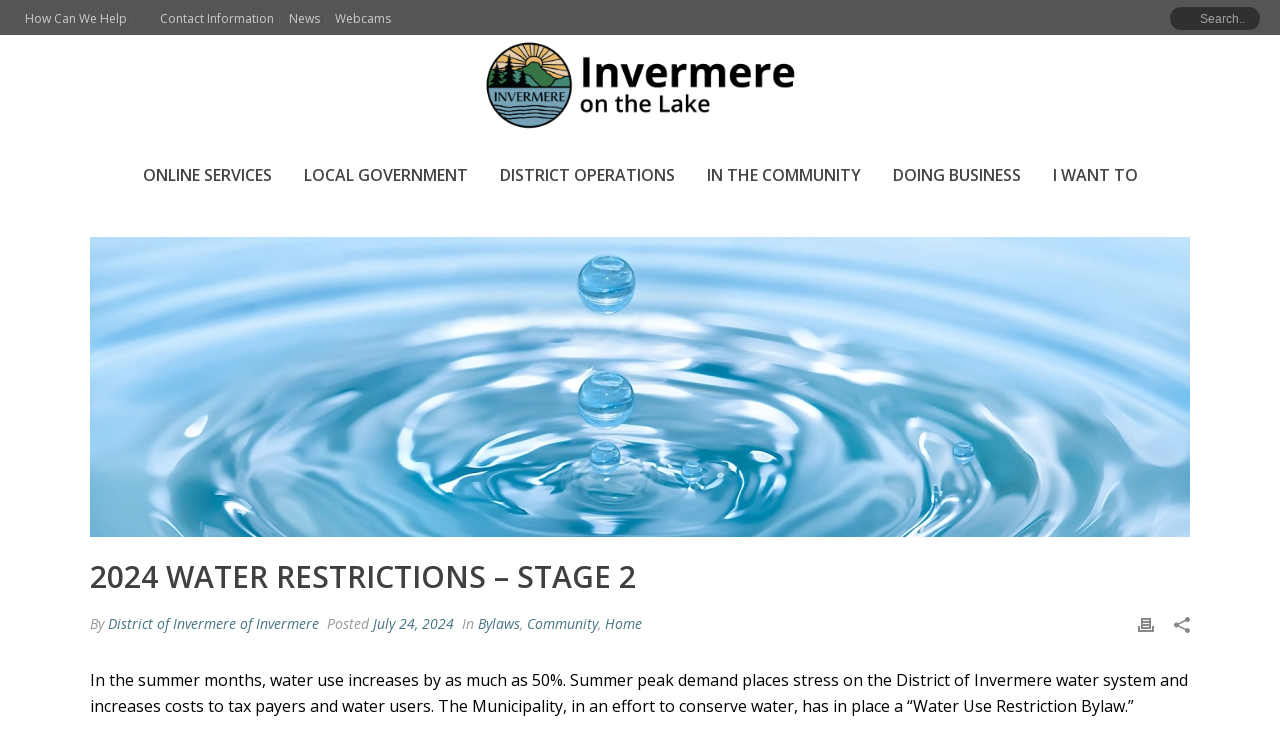

--- FILE ---
content_type: text/html; charset=UTF-8
request_url: https://invermere.net/2024/2024-water-restrictions-stage-2/
body_size: 33396
content:
<!DOCTYPE html>
<html lang="en-US" >
<head>
		<meta charset="UTF-8" /><meta name="viewport" content="width=device-width, initial-scale=1.0, minimum-scale=1.0, maximum-scale=1.0, user-scalable=0" /><meta http-equiv="X-UA-Compatible" content="IE=edge,chrome=1" /><meta name="format-detection" content="telephone=no"><script type="text/javascript">var ajaxurl = "https://invermere.net/wp-admin/admin-ajax.php";</script><meta name='robots' content='index, follow, max-image-preview:large, max-snippet:-1, max-video-preview:-1' />

		<style id="critical-path-css" type="text/css">
			body,html{width:100%;height:100%;margin:0;padding:0}.page-preloader{top:0;left:0;z-index:999;position:fixed;height:100%;width:100%;text-align:center}.preloader-preview-area{animation-delay:-.2s;top:50%;-ms-transform:translateY(100%);transform:translateY(100%);margin-top:10px;max-height:calc(50% - 20px);opacity:1;width:100%;text-align:center;position:absolute}.preloader-logo{max-width:90%;top:50%;-ms-transform:translateY(-100%);transform:translateY(-100%);margin:-10px auto 0 auto;max-height:calc(50% - 20px);opacity:1;position:relative}.ball-pulse>div{width:15px;height:15px;border-radius:100%;margin:2px;animation-fill-mode:both;display:inline-block;animation:ball-pulse .75s infinite cubic-bezier(.2,.68,.18,1.08)}.ball-pulse>div:nth-child(1){animation-delay:-.36s}.ball-pulse>div:nth-child(2){animation-delay:-.24s}.ball-pulse>div:nth-child(3){animation-delay:-.12s}@keyframes ball-pulse{0%{transform:scale(1);opacity:1}45%{transform:scale(.1);opacity:.7}80%{transform:scale(1);opacity:1}}.ball-clip-rotate-pulse{position:relative;-ms-transform:translateY(-15px) translateX(-10px);transform:translateY(-15px) translateX(-10px);display:inline-block}.ball-clip-rotate-pulse>div{animation-fill-mode:both;position:absolute;top:0;left:0;border-radius:100%}.ball-clip-rotate-pulse>div:first-child{height:36px;width:36px;top:7px;left:-7px;animation:ball-clip-rotate-pulse-scale 1s 0s cubic-bezier(.09,.57,.49,.9) infinite}.ball-clip-rotate-pulse>div:last-child{position:absolute;width:50px;height:50px;left:-16px;top:-2px;background:0 0;border:2px solid;animation:ball-clip-rotate-pulse-rotate 1s 0s cubic-bezier(.09,.57,.49,.9) infinite;animation-duration:1s}@keyframes ball-clip-rotate-pulse-rotate{0%{transform:rotate(0) scale(1)}50%{transform:rotate(180deg) scale(.6)}100%{transform:rotate(360deg) scale(1)}}@keyframes ball-clip-rotate-pulse-scale{30%{transform:scale(.3)}100%{transform:scale(1)}}@keyframes square-spin{25%{transform:perspective(100px) rotateX(180deg) rotateY(0)}50%{transform:perspective(100px) rotateX(180deg) rotateY(180deg)}75%{transform:perspective(100px) rotateX(0) rotateY(180deg)}100%{transform:perspective(100px) rotateX(0) rotateY(0)}}.square-spin{display:inline-block}.square-spin>div{animation-fill-mode:both;width:50px;height:50px;animation:square-spin 3s 0s cubic-bezier(.09,.57,.49,.9) infinite}.cube-transition{position:relative;-ms-transform:translate(-25px,-25px);transform:translate(-25px,-25px);display:inline-block}.cube-transition>div{animation-fill-mode:both;width:15px;height:15px;position:absolute;top:-5px;left:-5px;animation:cube-transition 1.6s 0s infinite ease-in-out}.cube-transition>div:last-child{animation-delay:-.8s}@keyframes cube-transition{25%{transform:translateX(50px) scale(.5) rotate(-90deg)}50%{transform:translate(50px,50px) rotate(-180deg)}75%{transform:translateY(50px) scale(.5) rotate(-270deg)}100%{transform:rotate(-360deg)}}.ball-scale>div{border-radius:100%;margin:2px;animation-fill-mode:both;display:inline-block;height:60px;width:60px;animation:ball-scale 1s 0s ease-in-out infinite}@keyframes ball-scale{0%{transform:scale(0)}100%{transform:scale(1);opacity:0}}.line-scale>div{animation-fill-mode:both;display:inline-block;width:5px;height:50px;border-radius:2px;margin:2px}.line-scale>div:nth-child(1){animation:line-scale 1s -.5s infinite cubic-bezier(.2,.68,.18,1.08)}.line-scale>div:nth-child(2){animation:line-scale 1s -.4s infinite cubic-bezier(.2,.68,.18,1.08)}.line-scale>div:nth-child(3){animation:line-scale 1s -.3s infinite cubic-bezier(.2,.68,.18,1.08)}.line-scale>div:nth-child(4){animation:line-scale 1s -.2s infinite cubic-bezier(.2,.68,.18,1.08)}.line-scale>div:nth-child(5){animation:line-scale 1s -.1s infinite cubic-bezier(.2,.68,.18,1.08)}@keyframes line-scale{0%{transform:scaley(1)}50%{transform:scaley(.4)}100%{transform:scaley(1)}}.ball-scale-multiple{position:relative;-ms-transform:translateY(30px);transform:translateY(30px);display:inline-block}.ball-scale-multiple>div{border-radius:100%;animation-fill-mode:both;margin:2px;position:absolute;left:-30px;top:0;opacity:0;margin:0;width:50px;height:50px;animation:ball-scale-multiple 1s 0s linear infinite}.ball-scale-multiple>div:nth-child(2){animation-delay:-.2s}.ball-scale-multiple>div:nth-child(3){animation-delay:-.2s}@keyframes ball-scale-multiple{0%{transform:scale(0);opacity:0}5%{opacity:1}100%{transform:scale(1);opacity:0}}.ball-pulse-sync{display:inline-block}.ball-pulse-sync>div{width:15px;height:15px;border-radius:100%;margin:2px;animation-fill-mode:both;display:inline-block}.ball-pulse-sync>div:nth-child(1){animation:ball-pulse-sync .6s -.21s infinite ease-in-out}.ball-pulse-sync>div:nth-child(2){animation:ball-pulse-sync .6s -.14s infinite ease-in-out}.ball-pulse-sync>div:nth-child(3){animation:ball-pulse-sync .6s -70ms infinite ease-in-out}@keyframes ball-pulse-sync{33%{transform:translateY(10px)}66%{transform:translateY(-10px)}100%{transform:translateY(0)}}.transparent-circle{display:inline-block;border-top:.5em solid rgba(255,255,255,.2);border-right:.5em solid rgba(255,255,255,.2);border-bottom:.5em solid rgba(255,255,255,.2);border-left:.5em solid #fff;transform:translateZ(0);animation:transparent-circle 1.1s infinite linear;width:50px;height:50px;border-radius:50%}.transparent-circle:after{border-radius:50%;width:10em;height:10em}@keyframes transparent-circle{0%{transform:rotate(0)}100%{transform:rotate(360deg)}}.ball-spin-fade-loader{position:relative;top:-10px;left:-10px;display:inline-block}.ball-spin-fade-loader>div{width:15px;height:15px;border-radius:100%;margin:2px;animation-fill-mode:both;position:absolute;animation:ball-spin-fade-loader 1s infinite linear}.ball-spin-fade-loader>div:nth-child(1){top:25px;left:0;animation-delay:-.84s;-webkit-animation-delay:-.84s}.ball-spin-fade-loader>div:nth-child(2){top:17.05px;left:17.05px;animation-delay:-.72s;-webkit-animation-delay:-.72s}.ball-spin-fade-loader>div:nth-child(3){top:0;left:25px;animation-delay:-.6s;-webkit-animation-delay:-.6s}.ball-spin-fade-loader>div:nth-child(4){top:-17.05px;left:17.05px;animation-delay:-.48s;-webkit-animation-delay:-.48s}.ball-spin-fade-loader>div:nth-child(5){top:-25px;left:0;animation-delay:-.36s;-webkit-animation-delay:-.36s}.ball-spin-fade-loader>div:nth-child(6){top:-17.05px;left:-17.05px;animation-delay:-.24s;-webkit-animation-delay:-.24s}.ball-spin-fade-loader>div:nth-child(7){top:0;left:-25px;animation-delay:-.12s;-webkit-animation-delay:-.12s}.ball-spin-fade-loader>div:nth-child(8){top:17.05px;left:-17.05px;animation-delay:0s;-webkit-animation-delay:0s}@keyframes ball-spin-fade-loader{50%{opacity:.3;transform:scale(.4)}100%{opacity:1;transform:scale(1)}}		</style>

		
	<!-- This site is optimized with the Yoast SEO plugin v26.6 - https://yoast.com/wordpress/plugins/seo/ -->
	<title>2024 WATER RESTRICTIONS - STAGE 2 - District of Invermere</title>
	<meta name="description" content="In the summer months, water use increases by as much as 50%. Summer peak demand places stress on the District of Invermere water system and increases" />
	<link rel="canonical" href="https://invermere.net/2024/2024-water-restrictions-stage-2/" />
	<meta property="og:locale" content="en_US" />
	<meta property="og:type" content="article" />
	<meta property="og:title" content="2024 WATER RESTRICTIONS - STAGE 2 - District of Invermere" />
	<meta property="og:description" content="In the summer months, water use increases by as much as 50%. Summer peak demand places stress on the District of Invermere water system and increases" />
	<meta property="og:url" content="https://invermere.net/2024/2024-water-restrictions-stage-2/" />
	<meta property="og:site_name" content="District of Invermere" />
	<meta property="article:published_time" content="2024-07-24T16:59:10+00:00" />
	<meta property="article:modified_time" content="2025-03-10T17:28:50+00:00" />
	<meta property="og:image" content="https://invermere.net/wp-content/uploads/2019/11/water.jpg" />
	<meta property="og:image:width" content="1600" />
	<meta property="og:image:height" content="800" />
	<meta property="og:image:type" content="image/jpeg" />
	<meta name="author" content="District of Invermere of Invermere" />
	<meta name="twitter:card" content="summary_large_image" />
	<meta name="twitter:label1" content="Written by" />
	<meta name="twitter:data1" content="District of Invermere of Invermere" />
	<meta name="twitter:label2" content="Est. reading time" />
	<meta name="twitter:data2" content="2 minutes" />
	<script type="application/ld+json" class="yoast-schema-graph">{"@context":"https://schema.org","@graph":[{"@type":"Article","@id":"https://invermere.net/2024/2024-water-restrictions-stage-2/#article","isPartOf":{"@id":"https://invermere.net/2024/2024-water-restrictions-stage-2/"},"author":{"name":"District of Invermere of Invermere","@id":"https://invermere.net/#/schema/person/21a771a29d9a4c1004e867933f5e3aef"},"headline":"2024 WATER RESTRICTIONS &#8211; STAGE 2","datePublished":"2024-07-24T16:59:10+00:00","dateModified":"2025-03-10T17:28:50+00:00","mainEntityOfPage":{"@id":"https://invermere.net/2024/2024-water-restrictions-stage-2/"},"wordCount":254,"commentCount":0,"publisher":{"@id":"https://invermere.net/#organization"},"image":{"@id":"https://invermere.net/2024/2024-water-restrictions-stage-2/#primaryimage"},"thumbnailUrl":"https://invermere.net/wp-content/uploads/2019/11/water.jpg","articleSection":["Bylaws","Community","Home"],"inLanguage":"en-US","potentialAction":[{"@type":"CommentAction","name":"Comment","target":["https://invermere.net/2024/2024-water-restrictions-stage-2/#respond"]}]},{"@type":"WebPage","@id":"https://invermere.net/2024/2024-water-restrictions-stage-2/","url":"https://invermere.net/2024/2024-water-restrictions-stage-2/","name":"2024 WATER RESTRICTIONS - STAGE 2 - District of Invermere","isPartOf":{"@id":"https://invermere.net/#website"},"primaryImageOfPage":{"@id":"https://invermere.net/2024/2024-water-restrictions-stage-2/#primaryimage"},"image":{"@id":"https://invermere.net/2024/2024-water-restrictions-stage-2/#primaryimage"},"thumbnailUrl":"https://invermere.net/wp-content/uploads/2019/11/water.jpg","datePublished":"2024-07-24T16:59:10+00:00","dateModified":"2025-03-10T17:28:50+00:00","description":"In the summer months, water use increases by as much as 50%. Summer peak demand places stress on the District of Invermere water system and increases","breadcrumb":{"@id":"https://invermere.net/2024/2024-water-restrictions-stage-2/#breadcrumb"},"inLanguage":"en-US","potentialAction":[{"@type":"ReadAction","target":["https://invermere.net/2024/2024-water-restrictions-stage-2/"]}]},{"@type":"ImageObject","inLanguage":"en-US","@id":"https://invermere.net/2024/2024-water-restrictions-stage-2/#primaryimage","url":"https://invermere.net/wp-content/uploads/2019/11/water.jpg","contentUrl":"https://invermere.net/wp-content/uploads/2019/11/water.jpg","width":1600,"height":800},{"@type":"BreadcrumbList","@id":"https://invermere.net/2024/2024-water-restrictions-stage-2/#breadcrumb","itemListElement":[{"@type":"ListItem","position":1,"name":"Home","item":"https://invermere.net/"},{"@type":"ListItem","position":2,"name":"News","item":"https://invermere.net/news/"},{"@type":"ListItem","position":3,"name":"2024 WATER RESTRICTIONS &#8211; STAGE 2"}]},{"@type":"WebSite","@id":"https://invermere.net/#website","url":"https://invermere.net/","name":"District of Invermere","description":"Welcome to Invermere on the Lake","publisher":{"@id":"https://invermere.net/#organization"},"potentialAction":[{"@type":"SearchAction","target":{"@type":"EntryPoint","urlTemplate":"https://invermere.net/?s={search_term_string}"},"query-input":{"@type":"PropertyValueSpecification","valueRequired":true,"valueName":"search_term_string"}}],"inLanguage":"en-US"},{"@type":"Organization","@id":"https://invermere.net/#organization","name":"District of Invermere","url":"https://invermere.net/","logo":{"@type":"ImageObject","inLanguage":"en-US","@id":"https://invermere.net/#/schema/logo/image/","url":"https://invermere.net/wp-content/uploads/2019/03/doi-logo-500.png","contentUrl":"https://invermere.net/wp-content/uploads/2019/03/doi-logo-500.png","width":500,"height":500,"caption":"District of Invermere"},"image":{"@id":"https://invermere.net/#/schema/logo/image/"}},{"@type":"Person","@id":"https://invermere.net/#/schema/person/21a771a29d9a4c1004e867933f5e3aef","name":"District of Invermere of Invermere","image":{"@type":"ImageObject","inLanguage":"en-US","@id":"https://invermere.net/#/schema/person/image/","url":"https://secure.gravatar.com/avatar/10f13473b937435f90f1f1e1204b862a29d56aed9c100aa5c11cd8755d75ad7d?s=96&d=mm&r=g","contentUrl":"https://secure.gravatar.com/avatar/10f13473b937435f90f1f1e1204b862a29d56aed9c100aa5c11cd8755d75ad7d?s=96&d=mm&r=g","caption":"District of Invermere of Invermere"},"url":"https://invermere.net/author/district-of-invermere/"}]}</script>
	<!-- / Yoast SEO plugin. -->


<link rel='dns-prefetch' href='//use.fontawesome.com' />

<link rel="alternate" type="application/rss+xml" title="District of Invermere &raquo; Feed" href="https://invermere.net/feed/" />
<link rel="alternate" type="application/rss+xml" title="District of Invermere &raquo; Comments Feed" href="https://invermere.net/comments/feed/" />

<link rel="shortcut icon" href="https://invermere.net/wp-content/uploads/2026/01/circlewsun.png"  />
<link rel="apple-touch-icon-precomposed" href="https://invermere.net/wp-content/uploads/2026/01/circlewsun.png">
<link rel="apple-touch-icon-precomposed" sizes="114x114" href="https://invermere.net/wp-content/uploads/2026/01/circlewsun.png">
<link rel="apple-touch-icon-precomposed" sizes="72x72" href="https://invermere.net/wp-content/uploads/2026/01/circlewsun.png">
<link rel="apple-touch-icon-precomposed" sizes="144x144" href="https://invermere.net/wp-content/uploads/2026/01/circlewsun.png">
<link rel="alternate" type="application/rss+xml" title="District of Invermere &raquo; 2024 WATER RESTRICTIONS &#8211; STAGE 2 Comments Feed" href="https://invermere.net/2024/2024-water-restrictions-stage-2/feed/" />
<script type="text/javascript">window.abb = {};php = {};window.PHP = {};PHP.ajax = "https://invermere.net/wp-admin/admin-ajax.php";PHP.wp_p_id = "3765";var mk_header_parallax, mk_banner_parallax, mk_page_parallax, mk_footer_parallax, mk_body_parallax;var mk_images_dir = "https://invermere.net/wp-content/themes/jupiter/assets/images",mk_theme_js_path = "https://invermere.net/wp-content/themes/jupiter/assets/js",mk_theme_dir = "https://invermere.net/wp-content/themes/jupiter",mk_captcha_placeholder = "Enter Captcha",mk_captcha_invalid_txt = "Invalid. Try again.",mk_captcha_correct_txt = "Captcha correct.",mk_responsive_nav_width = 1140,mk_vertical_header_back = "Back",mk_vertical_header_anim = "1",mk_check_rtl = true,mk_grid_width = 1140,mk_ajax_search_option = "toolbar",mk_preloader_bg_color = "#fff",mk_accent_color = "#477384",mk_go_to_top =  "true",mk_smooth_scroll =  "true",mk_show_background_video =  "true",mk_preloader_bar_color = "#477384",mk_preloader_logo = "";var mk_header_parallax = false,mk_banner_parallax = false,mk_footer_parallax = false,mk_body_parallax = false,mk_no_more_posts = "No More Posts",mk_typekit_id   = "",mk_google_fonts = ["Open Sans:100italic,200italic,300italic,400italic,500italic,600italic,700italic,800italic,900italic,100,200,300,400,500,600,700,800,900"],mk_global_lazyload = true;</script><link rel="alternate" title="oEmbed (JSON)" type="application/json+oembed" href="https://invermere.net/wp-json/oembed/1.0/embed?url=https%3A%2F%2Finvermere.net%2F2024%2F2024-water-restrictions-stage-2%2F" />
<link rel="alternate" title="oEmbed (XML)" type="text/xml+oembed" href="https://invermere.net/wp-json/oembed/1.0/embed?url=https%3A%2F%2Finvermere.net%2F2024%2F2024-water-restrictions-stage-2%2F&#038;format=xml" />
		<!-- This site uses the Google Analytics by MonsterInsights plugin v9.11.1 - Using Analytics tracking - https://www.monsterinsights.com/ -->
							<script src="//www.googletagmanager.com/gtag/js?id=G-FV6Q7FMER2"  data-cfasync="false" data-wpfc-render="false" type="text/javascript" async></script>
			<script data-cfasync="false" data-wpfc-render="false" type="text/javascript">
				var mi_version = '9.11.1';
				var mi_track_user = true;
				var mi_no_track_reason = '';
								var MonsterInsightsDefaultLocations = {"page_location":"https:\/\/invermere.net\/2024\/2024-water-restrictions-stage-2\/"};
								if ( typeof MonsterInsightsPrivacyGuardFilter === 'function' ) {
					var MonsterInsightsLocations = (typeof MonsterInsightsExcludeQuery === 'object') ? MonsterInsightsPrivacyGuardFilter( MonsterInsightsExcludeQuery ) : MonsterInsightsPrivacyGuardFilter( MonsterInsightsDefaultLocations );
				} else {
					var MonsterInsightsLocations = (typeof MonsterInsightsExcludeQuery === 'object') ? MonsterInsightsExcludeQuery : MonsterInsightsDefaultLocations;
				}

								var disableStrs = [
										'ga-disable-G-FV6Q7FMER2',
									];

				/* Function to detect opted out users */
				function __gtagTrackerIsOptedOut() {
					for (var index = 0; index < disableStrs.length; index++) {
						if (document.cookie.indexOf(disableStrs[index] + '=true') > -1) {
							return true;
						}
					}

					return false;
				}

				/* Disable tracking if the opt-out cookie exists. */
				if (__gtagTrackerIsOptedOut()) {
					for (var index = 0; index < disableStrs.length; index++) {
						window[disableStrs[index]] = true;
					}
				}

				/* Opt-out function */
				function __gtagTrackerOptout() {
					for (var index = 0; index < disableStrs.length; index++) {
						document.cookie = disableStrs[index] + '=true; expires=Thu, 31 Dec 2099 23:59:59 UTC; path=/';
						window[disableStrs[index]] = true;
					}
				}

				if ('undefined' === typeof gaOptout) {
					function gaOptout() {
						__gtagTrackerOptout();
					}
				}
								window.dataLayer = window.dataLayer || [];

				window.MonsterInsightsDualTracker = {
					helpers: {},
					trackers: {},
				};
				if (mi_track_user) {
					function __gtagDataLayer() {
						dataLayer.push(arguments);
					}

					function __gtagTracker(type, name, parameters) {
						if (!parameters) {
							parameters = {};
						}

						if (parameters.send_to) {
							__gtagDataLayer.apply(null, arguments);
							return;
						}

						if (type === 'event') {
														parameters.send_to = monsterinsights_frontend.v4_id;
							var hookName = name;
							if (typeof parameters['event_category'] !== 'undefined') {
								hookName = parameters['event_category'] + ':' + name;
							}

							if (typeof MonsterInsightsDualTracker.trackers[hookName] !== 'undefined') {
								MonsterInsightsDualTracker.trackers[hookName](parameters);
							} else {
								__gtagDataLayer('event', name, parameters);
							}
							
						} else {
							__gtagDataLayer.apply(null, arguments);
						}
					}

					__gtagTracker('js', new Date());
					__gtagTracker('set', {
						'developer_id.dZGIzZG': true,
											});
					if ( MonsterInsightsLocations.page_location ) {
						__gtagTracker('set', MonsterInsightsLocations);
					}
										__gtagTracker('config', 'G-FV6Q7FMER2', {"forceSSL":"true","link_attribution":"true"} );
										window.gtag = __gtagTracker;										(function () {
						/* https://developers.google.com/analytics/devguides/collection/analyticsjs/ */
						/* ga and __gaTracker compatibility shim. */
						var noopfn = function () {
							return null;
						};
						var newtracker = function () {
							return new Tracker();
						};
						var Tracker = function () {
							return null;
						};
						var p = Tracker.prototype;
						p.get = noopfn;
						p.set = noopfn;
						p.send = function () {
							var args = Array.prototype.slice.call(arguments);
							args.unshift('send');
							__gaTracker.apply(null, args);
						};
						var __gaTracker = function () {
							var len = arguments.length;
							if (len === 0) {
								return;
							}
							var f = arguments[len - 1];
							if (typeof f !== 'object' || f === null || typeof f.hitCallback !== 'function') {
								if ('send' === arguments[0]) {
									var hitConverted, hitObject = false, action;
									if ('event' === arguments[1]) {
										if ('undefined' !== typeof arguments[3]) {
											hitObject = {
												'eventAction': arguments[3],
												'eventCategory': arguments[2],
												'eventLabel': arguments[4],
												'value': arguments[5] ? arguments[5] : 1,
											}
										}
									}
									if ('pageview' === arguments[1]) {
										if ('undefined' !== typeof arguments[2]) {
											hitObject = {
												'eventAction': 'page_view',
												'page_path': arguments[2],
											}
										}
									}
									if (typeof arguments[2] === 'object') {
										hitObject = arguments[2];
									}
									if (typeof arguments[5] === 'object') {
										Object.assign(hitObject, arguments[5]);
									}
									if ('undefined' !== typeof arguments[1].hitType) {
										hitObject = arguments[1];
										if ('pageview' === hitObject.hitType) {
											hitObject.eventAction = 'page_view';
										}
									}
									if (hitObject) {
										action = 'timing' === arguments[1].hitType ? 'timing_complete' : hitObject.eventAction;
										hitConverted = mapArgs(hitObject);
										__gtagTracker('event', action, hitConverted);
									}
								}
								return;
							}

							function mapArgs(args) {
								var arg, hit = {};
								var gaMap = {
									'eventCategory': 'event_category',
									'eventAction': 'event_action',
									'eventLabel': 'event_label',
									'eventValue': 'event_value',
									'nonInteraction': 'non_interaction',
									'timingCategory': 'event_category',
									'timingVar': 'name',
									'timingValue': 'value',
									'timingLabel': 'event_label',
									'page': 'page_path',
									'location': 'page_location',
									'title': 'page_title',
									'referrer' : 'page_referrer',
								};
								for (arg in args) {
																		if (!(!args.hasOwnProperty(arg) || !gaMap.hasOwnProperty(arg))) {
										hit[gaMap[arg]] = args[arg];
									} else {
										hit[arg] = args[arg];
									}
								}
								return hit;
							}

							try {
								f.hitCallback();
							} catch (ex) {
							}
						};
						__gaTracker.create = newtracker;
						__gaTracker.getByName = newtracker;
						__gaTracker.getAll = function () {
							return [];
						};
						__gaTracker.remove = noopfn;
						__gaTracker.loaded = true;
						window['__gaTracker'] = __gaTracker;
					})();
									} else {
										console.log("");
					(function () {
						function __gtagTracker() {
							return null;
						}

						window['__gtagTracker'] = __gtagTracker;
						window['gtag'] = __gtagTracker;
					})();
									}
			</script>
							<!-- / Google Analytics by MonsterInsights -->
		<style id='wp-img-auto-sizes-contain-inline-css' type='text/css'>
img:is([sizes=auto i],[sizes^="auto," i]){contain-intrinsic-size:3000px 1500px}
/*# sourceURL=wp-img-auto-sizes-contain-inline-css */
</style>
<style id='wp-block-library-inline-css' type='text/css'>
:root{--wp-block-synced-color:#7a00df;--wp-block-synced-color--rgb:122,0,223;--wp-bound-block-color:var(--wp-block-synced-color);--wp-editor-canvas-background:#ddd;--wp-admin-theme-color:#007cba;--wp-admin-theme-color--rgb:0,124,186;--wp-admin-theme-color-darker-10:#006ba1;--wp-admin-theme-color-darker-10--rgb:0,107,160.5;--wp-admin-theme-color-darker-20:#005a87;--wp-admin-theme-color-darker-20--rgb:0,90,135;--wp-admin-border-width-focus:2px}@media (min-resolution:192dpi){:root{--wp-admin-border-width-focus:1.5px}}.wp-element-button{cursor:pointer}:root .has-very-light-gray-background-color{background-color:#eee}:root .has-very-dark-gray-background-color{background-color:#313131}:root .has-very-light-gray-color{color:#eee}:root .has-very-dark-gray-color{color:#313131}:root .has-vivid-green-cyan-to-vivid-cyan-blue-gradient-background{background:linear-gradient(135deg,#00d084,#0693e3)}:root .has-purple-crush-gradient-background{background:linear-gradient(135deg,#34e2e4,#4721fb 50%,#ab1dfe)}:root .has-hazy-dawn-gradient-background{background:linear-gradient(135deg,#faaca8,#dad0ec)}:root .has-subdued-olive-gradient-background{background:linear-gradient(135deg,#fafae1,#67a671)}:root .has-atomic-cream-gradient-background{background:linear-gradient(135deg,#fdd79a,#004a59)}:root .has-nightshade-gradient-background{background:linear-gradient(135deg,#330968,#31cdcf)}:root .has-midnight-gradient-background{background:linear-gradient(135deg,#020381,#2874fc)}:root{--wp--preset--font-size--normal:16px;--wp--preset--font-size--huge:42px}.has-regular-font-size{font-size:1em}.has-larger-font-size{font-size:2.625em}.has-normal-font-size{font-size:var(--wp--preset--font-size--normal)}.has-huge-font-size{font-size:var(--wp--preset--font-size--huge)}.has-text-align-center{text-align:center}.has-text-align-left{text-align:left}.has-text-align-right{text-align:right}.has-fit-text{white-space:nowrap!important}#end-resizable-editor-section{display:none}.aligncenter{clear:both}.items-justified-left{justify-content:flex-start}.items-justified-center{justify-content:center}.items-justified-right{justify-content:flex-end}.items-justified-space-between{justify-content:space-between}.screen-reader-text{border:0;clip-path:inset(50%);height:1px;margin:-1px;overflow:hidden;padding:0;position:absolute;width:1px;word-wrap:normal!important}.screen-reader-text:focus{background-color:#ddd;clip-path:none;color:#444;display:block;font-size:1em;height:auto;left:5px;line-height:normal;padding:15px 23px 14px;text-decoration:none;top:5px;width:auto;z-index:100000}html :where(.has-border-color){border-style:solid}html :where([style*=border-top-color]){border-top-style:solid}html :where([style*=border-right-color]){border-right-style:solid}html :where([style*=border-bottom-color]){border-bottom-style:solid}html :where([style*=border-left-color]){border-left-style:solid}html :where([style*=border-width]){border-style:solid}html :where([style*=border-top-width]){border-top-style:solid}html :where([style*=border-right-width]){border-right-style:solid}html :where([style*=border-bottom-width]){border-bottom-style:solid}html :where([style*=border-left-width]){border-left-style:solid}html :where(img[class*=wp-image-]){height:auto;max-width:100%}:where(figure){margin:0 0 1em}html :where(.is-position-sticky){--wp-admin--admin-bar--position-offset:var(--wp-admin--admin-bar--height,0px)}@media screen and (max-width:600px){html :where(.is-position-sticky){--wp-admin--admin-bar--position-offset:0px}}

/*# sourceURL=wp-block-library-inline-css */
</style><style id='global-styles-inline-css' type='text/css'>
:root{--wp--preset--aspect-ratio--square: 1;--wp--preset--aspect-ratio--4-3: 4/3;--wp--preset--aspect-ratio--3-4: 3/4;--wp--preset--aspect-ratio--3-2: 3/2;--wp--preset--aspect-ratio--2-3: 2/3;--wp--preset--aspect-ratio--16-9: 16/9;--wp--preset--aspect-ratio--9-16: 9/16;--wp--preset--color--black: #000000;--wp--preset--color--cyan-bluish-gray: #abb8c3;--wp--preset--color--white: #ffffff;--wp--preset--color--pale-pink: #f78da7;--wp--preset--color--vivid-red: #cf2e2e;--wp--preset--color--luminous-vivid-orange: #ff6900;--wp--preset--color--luminous-vivid-amber: #fcb900;--wp--preset--color--light-green-cyan: #7bdcb5;--wp--preset--color--vivid-green-cyan: #00d084;--wp--preset--color--pale-cyan-blue: #8ed1fc;--wp--preset--color--vivid-cyan-blue: #0693e3;--wp--preset--color--vivid-purple: #9b51e0;--wp--preset--gradient--vivid-cyan-blue-to-vivid-purple: linear-gradient(135deg,rgb(6,147,227) 0%,rgb(155,81,224) 100%);--wp--preset--gradient--light-green-cyan-to-vivid-green-cyan: linear-gradient(135deg,rgb(122,220,180) 0%,rgb(0,208,130) 100%);--wp--preset--gradient--luminous-vivid-amber-to-luminous-vivid-orange: linear-gradient(135deg,rgb(252,185,0) 0%,rgb(255,105,0) 100%);--wp--preset--gradient--luminous-vivid-orange-to-vivid-red: linear-gradient(135deg,rgb(255,105,0) 0%,rgb(207,46,46) 100%);--wp--preset--gradient--very-light-gray-to-cyan-bluish-gray: linear-gradient(135deg,rgb(238,238,238) 0%,rgb(169,184,195) 100%);--wp--preset--gradient--cool-to-warm-spectrum: linear-gradient(135deg,rgb(74,234,220) 0%,rgb(151,120,209) 20%,rgb(207,42,186) 40%,rgb(238,44,130) 60%,rgb(251,105,98) 80%,rgb(254,248,76) 100%);--wp--preset--gradient--blush-light-purple: linear-gradient(135deg,rgb(255,206,236) 0%,rgb(152,150,240) 100%);--wp--preset--gradient--blush-bordeaux: linear-gradient(135deg,rgb(254,205,165) 0%,rgb(254,45,45) 50%,rgb(107,0,62) 100%);--wp--preset--gradient--luminous-dusk: linear-gradient(135deg,rgb(255,203,112) 0%,rgb(199,81,192) 50%,rgb(65,88,208) 100%);--wp--preset--gradient--pale-ocean: linear-gradient(135deg,rgb(255,245,203) 0%,rgb(182,227,212) 50%,rgb(51,167,181) 100%);--wp--preset--gradient--electric-grass: linear-gradient(135deg,rgb(202,248,128) 0%,rgb(113,206,126) 100%);--wp--preset--gradient--midnight: linear-gradient(135deg,rgb(2,3,129) 0%,rgb(40,116,252) 100%);--wp--preset--font-size--small: 13px;--wp--preset--font-size--medium: 20px;--wp--preset--font-size--large: 36px;--wp--preset--font-size--x-large: 42px;--wp--preset--spacing--20: 0.44rem;--wp--preset--spacing--30: 0.67rem;--wp--preset--spacing--40: 1rem;--wp--preset--spacing--50: 1.5rem;--wp--preset--spacing--60: 2.25rem;--wp--preset--spacing--70: 3.38rem;--wp--preset--spacing--80: 5.06rem;--wp--preset--shadow--natural: 6px 6px 9px rgba(0, 0, 0, 0.2);--wp--preset--shadow--deep: 12px 12px 50px rgba(0, 0, 0, 0.4);--wp--preset--shadow--sharp: 6px 6px 0px rgba(0, 0, 0, 0.2);--wp--preset--shadow--outlined: 6px 6px 0px -3px rgb(255, 255, 255), 6px 6px rgb(0, 0, 0);--wp--preset--shadow--crisp: 6px 6px 0px rgb(0, 0, 0);}:where(.is-layout-flex){gap: 0.5em;}:where(.is-layout-grid){gap: 0.5em;}body .is-layout-flex{display: flex;}.is-layout-flex{flex-wrap: wrap;align-items: center;}.is-layout-flex > :is(*, div){margin: 0;}body .is-layout-grid{display: grid;}.is-layout-grid > :is(*, div){margin: 0;}:where(.wp-block-columns.is-layout-flex){gap: 2em;}:where(.wp-block-columns.is-layout-grid){gap: 2em;}:where(.wp-block-post-template.is-layout-flex){gap: 1.25em;}:where(.wp-block-post-template.is-layout-grid){gap: 1.25em;}.has-black-color{color: var(--wp--preset--color--black) !important;}.has-cyan-bluish-gray-color{color: var(--wp--preset--color--cyan-bluish-gray) !important;}.has-white-color{color: var(--wp--preset--color--white) !important;}.has-pale-pink-color{color: var(--wp--preset--color--pale-pink) !important;}.has-vivid-red-color{color: var(--wp--preset--color--vivid-red) !important;}.has-luminous-vivid-orange-color{color: var(--wp--preset--color--luminous-vivid-orange) !important;}.has-luminous-vivid-amber-color{color: var(--wp--preset--color--luminous-vivid-amber) !important;}.has-light-green-cyan-color{color: var(--wp--preset--color--light-green-cyan) !important;}.has-vivid-green-cyan-color{color: var(--wp--preset--color--vivid-green-cyan) !important;}.has-pale-cyan-blue-color{color: var(--wp--preset--color--pale-cyan-blue) !important;}.has-vivid-cyan-blue-color{color: var(--wp--preset--color--vivid-cyan-blue) !important;}.has-vivid-purple-color{color: var(--wp--preset--color--vivid-purple) !important;}.has-black-background-color{background-color: var(--wp--preset--color--black) !important;}.has-cyan-bluish-gray-background-color{background-color: var(--wp--preset--color--cyan-bluish-gray) !important;}.has-white-background-color{background-color: var(--wp--preset--color--white) !important;}.has-pale-pink-background-color{background-color: var(--wp--preset--color--pale-pink) !important;}.has-vivid-red-background-color{background-color: var(--wp--preset--color--vivid-red) !important;}.has-luminous-vivid-orange-background-color{background-color: var(--wp--preset--color--luminous-vivid-orange) !important;}.has-luminous-vivid-amber-background-color{background-color: var(--wp--preset--color--luminous-vivid-amber) !important;}.has-light-green-cyan-background-color{background-color: var(--wp--preset--color--light-green-cyan) !important;}.has-vivid-green-cyan-background-color{background-color: var(--wp--preset--color--vivid-green-cyan) !important;}.has-pale-cyan-blue-background-color{background-color: var(--wp--preset--color--pale-cyan-blue) !important;}.has-vivid-cyan-blue-background-color{background-color: var(--wp--preset--color--vivid-cyan-blue) !important;}.has-vivid-purple-background-color{background-color: var(--wp--preset--color--vivid-purple) !important;}.has-black-border-color{border-color: var(--wp--preset--color--black) !important;}.has-cyan-bluish-gray-border-color{border-color: var(--wp--preset--color--cyan-bluish-gray) !important;}.has-white-border-color{border-color: var(--wp--preset--color--white) !important;}.has-pale-pink-border-color{border-color: var(--wp--preset--color--pale-pink) !important;}.has-vivid-red-border-color{border-color: var(--wp--preset--color--vivid-red) !important;}.has-luminous-vivid-orange-border-color{border-color: var(--wp--preset--color--luminous-vivid-orange) !important;}.has-luminous-vivid-amber-border-color{border-color: var(--wp--preset--color--luminous-vivid-amber) !important;}.has-light-green-cyan-border-color{border-color: var(--wp--preset--color--light-green-cyan) !important;}.has-vivid-green-cyan-border-color{border-color: var(--wp--preset--color--vivid-green-cyan) !important;}.has-pale-cyan-blue-border-color{border-color: var(--wp--preset--color--pale-cyan-blue) !important;}.has-vivid-cyan-blue-border-color{border-color: var(--wp--preset--color--vivid-cyan-blue) !important;}.has-vivid-purple-border-color{border-color: var(--wp--preset--color--vivid-purple) !important;}.has-vivid-cyan-blue-to-vivid-purple-gradient-background{background: var(--wp--preset--gradient--vivid-cyan-blue-to-vivid-purple) !important;}.has-light-green-cyan-to-vivid-green-cyan-gradient-background{background: var(--wp--preset--gradient--light-green-cyan-to-vivid-green-cyan) !important;}.has-luminous-vivid-amber-to-luminous-vivid-orange-gradient-background{background: var(--wp--preset--gradient--luminous-vivid-amber-to-luminous-vivid-orange) !important;}.has-luminous-vivid-orange-to-vivid-red-gradient-background{background: var(--wp--preset--gradient--luminous-vivid-orange-to-vivid-red) !important;}.has-very-light-gray-to-cyan-bluish-gray-gradient-background{background: var(--wp--preset--gradient--very-light-gray-to-cyan-bluish-gray) !important;}.has-cool-to-warm-spectrum-gradient-background{background: var(--wp--preset--gradient--cool-to-warm-spectrum) !important;}.has-blush-light-purple-gradient-background{background: var(--wp--preset--gradient--blush-light-purple) !important;}.has-blush-bordeaux-gradient-background{background: var(--wp--preset--gradient--blush-bordeaux) !important;}.has-luminous-dusk-gradient-background{background: var(--wp--preset--gradient--luminous-dusk) !important;}.has-pale-ocean-gradient-background{background: var(--wp--preset--gradient--pale-ocean) !important;}.has-electric-grass-gradient-background{background: var(--wp--preset--gradient--electric-grass) !important;}.has-midnight-gradient-background{background: var(--wp--preset--gradient--midnight) !important;}.has-small-font-size{font-size: var(--wp--preset--font-size--small) !important;}.has-medium-font-size{font-size: var(--wp--preset--font-size--medium) !important;}.has-large-font-size{font-size: var(--wp--preset--font-size--large) !important;}.has-x-large-font-size{font-size: var(--wp--preset--font-size--x-large) !important;}
/*# sourceURL=global-styles-inline-css */
</style>

<style id='classic-theme-styles-inline-css' type='text/css'>
/*! This file is auto-generated */
.wp-block-button__link{color:#fff;background-color:#32373c;border-radius:9999px;box-shadow:none;text-decoration:none;padding:calc(.667em + 2px) calc(1.333em + 2px);font-size:1.125em}.wp-block-file__button{background:#32373c;color:#fff;text-decoration:none}
/*# sourceURL=/wp-includes/css/classic-themes.min.css */
</style>
<link data-minify="1" rel='stylesheet' id='theme-styles-css' href='https://invermere.net/wp-content/cache/min/1/wp-content/themes/jupiter/assets/stylesheet/min/full-styles.6.12.2.css?ver=1766012791' type='text/css' media='all' />
<style id='theme-styles-inline-css' type='text/css'>

			#wpadminbar {
				-webkit-backface-visibility: hidden;
				backface-visibility: hidden;
				-webkit-perspective: 1000;
				-ms-perspective: 1000;
				perspective: 1000;
				-webkit-transform: translateZ(0px);
				-ms-transform: translateZ(0px);
				transform: translateZ(0px);
			}
			@media screen and (max-width: 600px) {
				#wpadminbar {
					position: fixed !important;
				}
			}
		
body { transform:unset;background-color:#fff; } .hb-custom-header #mk-page-introduce, .mk-header { transform:unset;background-color:#0a0000;background-size:cover;-webkit-background-size:cover;-moz-background-size:cover; } .hb-custom-header > div, .mk-header-bg { transform:unset;background-color:#fff; } .mk-classic-nav-bg { transform:unset;background-color:#fff; } .master-holder-bg { transform:unset;background-color:#fff;background-image:url(https://invermere.net/wp-content/uploads/2025/11/page-bg-dark-1.webp);background-repeat:repeat-x;background-position:center bottom; } #mk-footer { transform:unset;background-color:#477384; } #mk-boxed-layout { -webkit-box-shadow:0 0 0px rgba(0, 0, 0, 0); -moz-box-shadow:0 0 0px rgba(0, 0, 0, 0); box-shadow:0 0 0px rgba(0, 0, 0, 0); } .mk-news-tab .mk-tabs-tabs .is-active a, .mk-fancy-title.pattern-style span, .mk-fancy-title.pattern-style.color-gradient span:after, .page-bg-color { background-color:#fff; } .page-title { font-size:36px; color:#ffffff; text-transform:none; font-weight:400; letter-spacing:2px; } .page-subtitle { font-size:18px; line-height:100%; color:#e0e0e0; font-size:18px; text-transform:none; } .mk-header { border-bottom:1px solid #ededed; } .header-style-1 .mk-header-padding-wrapper, .header-style-2 .mk-header-padding-wrapper, .header-style-3 .mk-header-padding-wrapper { padding-top:186px; } .mk-process-steps[max-width~="950px"] ul::before { display:none !important; } .mk-process-steps[max-width~="950px"] li { margin-bottom:30px !important; width:100% !important; text-align:center; } .mk-event-countdown-ul[max-width~="750px"] li { width:90%; display:block; margin:0 auto 15px; } body { font-family:Open Sans } @font-face { font-family:'star'; src:url('https://invermere.net/wp-content/themes/jupiter/assets/stylesheet/fonts/star/font.eot'); src:url('https://invermere.net/wp-content/themes/jupiter/assets/stylesheet/fonts/star/font.eot?#iefix') format('embedded-opentype'), url('https://invermere.net/wp-content/themes/jupiter/assets/stylesheet/fonts/star/font.woff') format('woff'), url('https://invermere.net/wp-content/themes/jupiter/assets/stylesheet/fonts/star/font.ttf') format('truetype'), url('https://invermere.net/wp-content/themes/jupiter/assets/stylesheet/fonts/star/font.svg#star') format('svg'); font-weight:normal; font-style:normal; } @font-face { font-family:'WooCommerce'; src:url('https://invermere.net/wp-content/themes/jupiter/assets/stylesheet/fonts/woocommerce/font.eot'); src:url('https://invermere.net/wp-content/themes/jupiter/assets/stylesheet/fonts/woocommerce/font.eot?#iefix') format('embedded-opentype'), url('https://invermere.net/wp-content/themes/jupiter/assets/stylesheet/fonts/woocommerce/font.woff') format('woff'), url('https://invermere.net/wp-content/themes/jupiter/assets/stylesheet/fonts/woocommerce/font.ttf') format('truetype'), url('https://invermere.net/wp-content/themes/jupiter/assets/stylesheet/fonts/woocommerce/font.svg#WooCommerce') format('svg'); font-weight:normal; font-style:normal; }
/*# sourceURL=theme-styles-inline-css */
</style>
<link data-minify="1" rel='stylesheet' id='mkhb-render-css' href='https://invermere.net/wp-content/cache/min/1/wp-content/themes/jupiter/header-builder/includes/assets/css/mkhb-render.css?ver=1766012791' type='text/css' media='all' />
<link data-minify="1" rel='stylesheet' id='mkhb-row-css' href='https://invermere.net/wp-content/cache/min/1/wp-content/themes/jupiter/header-builder/includes/assets/css/mkhb-row.css?ver=1766012791' type='text/css' media='all' />
<link data-minify="1" rel='stylesheet' id='mkhb-column-css' href='https://invermere.net/wp-content/cache/min/1/wp-content/themes/jupiter/header-builder/includes/assets/css/mkhb-column.css?ver=1766012791' type='text/css' media='all' />
<link data-minify="1" rel='stylesheet' id='theme-options-css' href='https://invermere.net/wp-content/cache/min/1/wp-content/uploads/mk_assets/theme-options-production-1768516874.css?ver=1768516878' type='text/css' media='all' />
<link rel='stylesheet' id='jupiter-donut-shortcodes-css' href='https://invermere.net/wp-content/plugins/jupiter-donut/assets/css/shortcodes-styles.min.css?ver=1.6.4' type='text/css' media='all' />
<link data-minify="1" rel='stylesheet' id='mk-style-css' href='https://invermere.net/wp-content/cache/min/1/wp-content/themes/doi/style.css?ver=1766012791' type='text/css' media='all' />
<script type="text/javascript" data-noptimize='' data-no-minify='' src="https://invermere.net/wp-content/themes/jupiter/assets/js/plugins/wp-enqueue/min/webfontloader.js?ver=575872277589b73609a22b8b9b63a82b" id="mk-webfontloader-js"></script>
<script type="text/javascript" id="mk-webfontloader-js-after">
/* <![CDATA[ */

WebFontConfig = {
	timeout: 2000
}

if ( mk_typekit_id.length > 0 ) {
	WebFontConfig.typekit = {
		id: mk_typekit_id
	}
}

if ( mk_google_fonts.length > 0 ) {
	WebFontConfig.google = {
		families:  mk_google_fonts
	}
}

if ( (mk_google_fonts.length > 0 || mk_typekit_id.length > 0) && navigator.userAgent.indexOf("Speed Insights") == -1) {
	WebFont.load( WebFontConfig );
}
		
//# sourceURL=mk-webfontloader-js-after
/* ]]> */
</script>
<script type="text/javascript" src="https://invermere.net/wp-content/plugins/google-analytics-for-wordpress/assets/js/frontend-gtag.min.js?ver=9.11.1" id="monsterinsights-frontend-script-js" async="async" data-wp-strategy="async"></script>
<script data-cfasync="false" data-wpfc-render="false" type="text/javascript" id='monsterinsights-frontend-script-js-extra'>/* <![CDATA[ */
var monsterinsights_frontend = {"js_events_tracking":"true","download_extensions":"doc,pdf,ppt,zip,xls,docx,pptx,xlsx","inbound_paths":"[{\"path\":\"\\\/go\\\/\",\"label\":\"affiliate\"},{\"path\":\"\\\/recommend\\\/\",\"label\":\"affiliate\"}]","home_url":"https:\/\/invermere.net","hash_tracking":"false","v4_id":"G-FV6Q7FMER2"};/* ]]> */
</script>
<script type="text/javascript" src="https://invermere.net/wp-includes/js/jquery/jquery.min.js?ver=3.7.1" id="jquery-core-js"></script>
<script type="text/javascript" src="https://invermere.net/wp-includes/js/jquery/jquery-migrate.min.js?ver=3.4.1" id="jquery-migrate-js"></script>
<script type="text/javascript" src="//invermere.net/wp-content/plugins/revslider/sr6/assets/js/rbtools.min.js?ver=6.7.38" async id="tp-tools-js"></script>
<script type="text/javascript" src="//invermere.net/wp-content/plugins/revslider/sr6/assets/js/rs6.min.js?ver=6.7.38" async id="revmin-js"></script>
<script type="text/javascript" src="https://invermere.net/wp-content/themes/doi/assets/scripts.js?ver=575872277589b73609a22b8b9b63a82b" id="doi-js"></script>
<script></script><link rel="https://api.w.org/" href="https://invermere.net/wp-json/" /><link rel="alternate" title="JSON" type="application/json" href="https://invermere.net/wp-json/wp/v2/posts/3765" /><link rel="EditURI" type="application/rsd+xml" title="RSD" href="https://invermere.net/xmlrpc.php?rsd" />
<meta itemprop="author" content="District of Invermere of Invermere" /><meta itemprop="datePublished" content="July 24, 2024" /><meta itemprop="dateModified" content="March 10, 2025" /><meta itemprop="publisher" content="District of Invermere" /><script> var isTest = false; </script><meta name="generator" content="Powered by WPBakery Page Builder - drag and drop page builder for WordPress."/>
<meta name="generator" content="Powered by Slider Revolution 6.7.38 - responsive, Mobile-Friendly Slider Plugin for WordPress with comfortable drag and drop interface." />
<link rel="icon" href="https://invermere.net/wp-content/uploads/2026/01/cropped-circlewsun-32x32.png" sizes="32x32" />
<link rel="icon" href="https://invermere.net/wp-content/uploads/2026/01/cropped-circlewsun-192x192.png" sizes="192x192" />
<link rel="apple-touch-icon" href="https://invermere.net/wp-content/uploads/2026/01/cropped-circlewsun-180x180.png" />
<meta name="msapplication-TileImage" content="https://invermere.net/wp-content/uploads/2026/01/cropped-circlewsun-270x270.png" />
<script>function setREVStartSize(e){
			//window.requestAnimationFrame(function() {
				window.RSIW = window.RSIW===undefined ? window.innerWidth : window.RSIW;
				window.RSIH = window.RSIH===undefined ? window.innerHeight : window.RSIH;
				try {
					var pw = document.getElementById(e.c).parentNode.offsetWidth,
						newh;
					pw = pw===0 || isNaN(pw) || (e.l=="fullwidth" || e.layout=="fullwidth") ? window.RSIW : pw;
					e.tabw = e.tabw===undefined ? 0 : parseInt(e.tabw);
					e.thumbw = e.thumbw===undefined ? 0 : parseInt(e.thumbw);
					e.tabh = e.tabh===undefined ? 0 : parseInt(e.tabh);
					e.thumbh = e.thumbh===undefined ? 0 : parseInt(e.thumbh);
					e.tabhide = e.tabhide===undefined ? 0 : parseInt(e.tabhide);
					e.thumbhide = e.thumbhide===undefined ? 0 : parseInt(e.thumbhide);
					e.mh = e.mh===undefined || e.mh=="" || e.mh==="auto" ? 0 : parseInt(e.mh,0);
					if(e.layout==="fullscreen" || e.l==="fullscreen")
						newh = Math.max(e.mh,window.RSIH);
					else{
						e.gw = Array.isArray(e.gw) ? e.gw : [e.gw];
						for (var i in e.rl) if (e.gw[i]===undefined || e.gw[i]===0) e.gw[i] = e.gw[i-1];
						e.gh = e.el===undefined || e.el==="" || (Array.isArray(e.el) && e.el.length==0)? e.gh : e.el;
						e.gh = Array.isArray(e.gh) ? e.gh : [e.gh];
						for (var i in e.rl) if (e.gh[i]===undefined || e.gh[i]===0) e.gh[i] = e.gh[i-1];
											
						var nl = new Array(e.rl.length),
							ix = 0,
							sl;
						e.tabw = e.tabhide>=pw ? 0 : e.tabw;
						e.thumbw = e.thumbhide>=pw ? 0 : e.thumbw;
						e.tabh = e.tabhide>=pw ? 0 : e.tabh;
						e.thumbh = e.thumbhide>=pw ? 0 : e.thumbh;
						for (var i in e.rl) nl[i] = e.rl[i]<window.RSIW ? 0 : e.rl[i];
						sl = nl[0];
						for (var i in nl) if (sl>nl[i] && nl[i]>0) { sl = nl[i]; ix=i;}
						var m = pw>(e.gw[ix]+e.tabw+e.thumbw) ? 1 : (pw-(e.tabw+e.thumbw)) / (e.gw[ix]);
						newh =  (e.gh[ix] * m) + (e.tabh + e.thumbh);
					}
					var el = document.getElementById(e.c);
					if (el!==null && el) el.style.height = newh+"px";
					el = document.getElementById(e.c+"_wrapper");
					if (el!==null && el) {
						el.style.height = newh+"px";
						el.style.display = "block";
					}
				} catch(e){
					console.log("Failure at Presize of Slider:" + e)
				}
			//});
		  };</script>
<meta name="generator" content="District of Invermere " /><noscript><style> .wpb_animate_when_almost_visible { opacity: 1; }</style></noscript>	<link data-minify="1" rel='stylesheet' id='rs-plugin-settings-css' href='https://invermere.net/wp-content/cache/min/1/wp-content/plugins/revslider/sr6/assets/css/rs6.css?ver=1766012791' type='text/css' media='all' />
<style id='rs-plugin-settings-inline-css' type='text/css'>
#rs-demo-id {}
/*# sourceURL=rs-plugin-settings-inline-css */
</style>
<style id="rocket-lazyrender-inline-css">[data-wpr-lazyrender] {content-visibility: auto;}</style><meta name="generator" content="WP Rocket 3.20.2" data-wpr-features="wpr_automatic_lazy_rendering wpr_minify_css wpr_preload_links wpr_desktop" /></head>

<body data-rsssl=1 class="wp-singular post-template-default single single-post postid-3765 single-format-standard wp-theme-jupiter wp-child-theme-doi wpb-js-composer js-comp-ver-8.6.1 vc_responsive" itemscope="itemscope" itemtype="https://schema.org/WebPage"  data-adminbar="">
	
	<!-- Target for scroll anchors to achieve native browser bahaviour + possible enhancements like smooth scrolling -->
	<div  id="top-of-page"></div>

		<div  id="mk-boxed-layout">

			<div id="mk-theme-container" >

				 
    <header data-height='100'
                data-sticky-height='120'
                data-responsive-height='100'
                data-transparent-skin=''
                data-header-style='2'
                data-sticky-style='false'
                data-sticky-offset='header' id="mk-header-1" class="mk-header header-style-2 header-align-center  toolbar-true menu-hover-3 sticky-style-false mk-background-stretch full-header " role="banner" itemscope="itemscope" itemtype="https://schema.org/WPHeader" >
                    <div class="mk-header-holder">
                                                
<div class="mk-header-toolbar">

	
		<div class="mk-header-toolbar-holder">

		<nav class="mk-toolbar-navigation"><ul id="menu-top-nav" class="menu"><li id="menu-item-4660" class="menu-item menu-item-type-post_type menu-item-object-page"><a href="https://invermere.net/online-services/how-can-we-help/"><span class="meni-item-text">How Can We Help</span></a></li>
<li id="menu-item-1176" class="menu-item menu-item-type-post_type menu-item-object-page"><a href="https://invermere.net/operations/general/contact-information/"><span class="meni-item-text">Contact Information</span></a></li>
<li id="menu-item-313" class="menu-item menu-item-type-post_type menu-item-object-page current_page_parent"><a href="https://invermere.net/news/"><span class="meni-item-text">News</span></a></li>
<li id="menu-item-314" class="menu-item menu-item-type-post_type menu-item-object-page"><a href="https://invermere.net/community/visitors/web-cam/"><span class="meni-item-text">Webcams</span></a></li>
</ul></nav>
<div class="mk-header-search">
    <form class="mk-header-searchform" method="get" id="mk-header-searchform" action="https://invermere.net/">
        <span>
        	<input type="text" class="text-input on-close-state" value="" name="s" id="s" placeholder="Search.." />
        	<i class="mk-searchform-icon"><svg  class="mk-svg-icon" data-name="mk-icon-search" data-cacheid="icon-69712b8b71259" xmlns="http://www.w3.org/2000/svg" viewBox="0 0 1664 1792"><path d="M1152 832q0-185-131.5-316.5t-316.5-131.5-316.5 131.5-131.5 316.5 131.5 316.5 316.5 131.5 316.5-131.5 131.5-316.5zm512 832q0 52-38 90t-90 38q-54 0-90-38l-343-342q-179 124-399 124-143 0-273.5-55.5t-225-150-150-225-55.5-273.5 55.5-273.5 150-225 225-150 273.5-55.5 273.5 55.5 225 150 150 225 55.5 273.5q0 220-124 399l343 343q37 37 37 90z"/></svg><input value="" type="submit" class="header-search-btn" /></i>
        </span>
    </form>
</div>

		</div>

	
</div>
                <div class="mk-header-inner">
                    
                    <div class="mk-header-bg "></div>
                    
                                            <div class="mk-toolbar-resposnive-icon"><svg  class="mk-svg-icon" data-name="mk-icon-chevron-down" data-cacheid="icon-69712b8b71318" xmlns="http://www.w3.org/2000/svg" viewBox="0 0 1792 1792"><path d="M1683 808l-742 741q-19 19-45 19t-45-19l-742-741q-19-19-19-45.5t19-45.5l166-165q19-19 45-19t45 19l531 531 531-531q19-19 45-19t45 19l166 165q19 19 19 45.5t-19 45.5z"/></svg></div>
                    
                                            <div class="add-header-height">
                            
<div class="mk-nav-responsive-link">
    <div class="mk-css-icon-menu">
        <div class="mk-css-icon-menu-line-1"></div>
        <div class="mk-css-icon-menu-line-2"></div>
        <div class="mk-css-icon-menu-line-3"></div>
    </div>
</div>	<div class=" header-logo fit-logo-img add-header-height  ">
		<a href="https://invermere.net/" title="District of Invermere">

			<img class="mk-desktop-logo dark-logo "
				title="Welcome to Invermere on the Lake"
				alt="Welcome to Invermere on the Lake"
				src="https://invermere.net/wp-content/uploads/2026/01/doi-logo-black.png" />

							<img class="mk-desktop-logo light-logo "
					title="Welcome to Invermere on the Lake"
					alt="Welcome to Invermere on the Lake"
					src="https://invermere.net/wp-content/uploads/2026/01/doi-logo-white.png" />
			
			
					</a>
	</div>
                        </div>

                    
                    <div class="clearboth"></div>

                    <div class="mk-header-nav-container menu-hover-style-3" role="navigation" itemscope="itemscope" itemtype="https://schema.org/SiteNavigationElement" >
                        <div class="mk-classic-nav-bg"></div>
                        <div class="mk-classic-menu-wrapper">
                            <nav class="mk-main-navigation js-main-nav"><ul id="menu-main-nav" class="main-navigation-ul"><li id="menu-item-336" class="menu-item menu-item-type-post_type menu-item-object-page menu-item-has-children no-mega-menu"><a class="menu-item-link js-smooth-scroll"  href="https://invermere.net/online-services/">Online Services</a>
<ul style="" class="sub-menu ">
	<li id="menu-item-337" class="menu-item menu-item-type-post_type menu-item-object-page"><a class="menu-item-link js-smooth-scroll"  href="https://invermere.net/online-services/property-tax/">Property Tax</a></li>
	<li id="menu-item-338" class="menu-item menu-item-type-post_type menu-item-object-page"><a class="menu-item-link js-smooth-scroll"  href="https://invermere.net/online-services/utility-billing/">Utility Billing</a></li>
	<li id="menu-item-340" class="menu-item menu-item-type-post_type menu-item-object-page"><a class="menu-item-link js-smooth-scroll"  href="https://invermere.net/online-services/facility-booking/">Facility Rental Request</a></li>
	<li id="menu-item-2255" class="menu-item menu-item-type-post_type menu-item-object-page"><a class="menu-item-link js-smooth-scroll"  href="https://invermere.net/operations/departments/finance/home-owner-grant/">Home Owner Grant</a></li>
	<li id="menu-item-4665" class="menu-item menu-item-type-post_type menu-item-object-page"><a class="menu-item-link js-smooth-scroll"  href="https://invermere.net/online-services/how-can-we-help/">How Can We Help</a></li>
	<li id="menu-item-797" class="menu-item menu-item-type-custom menu-item-object-custom"><a class="menu-item-link js-smooth-scroll"  target="_blank" href="https://taxes.invermere.net/vadimopen/">Register an Account</a></li>
</ul>
</li>
<li id="menu-item-320" class="menu-item menu-item-type-post_type menu-item-object-page menu-item-has-children no-mega-menu"><a class="menu-item-link js-smooth-scroll"  href="https://invermere.net/local-government/">Local Government</a>
<ul style="" class="sub-menu ">
	<li id="menu-item-2858" class="menu-item menu-item-type-custom menu-item-object-custom menu-item-has-children"><a class="menu-item-link js-smooth-scroll"  href="#">2023 By-Election</a><i class="menu-sub-level-arrow"><svg  class="mk-svg-icon" data-name="mk-icon-angle-right" data-cacheid="icon-69712b8b7a7b7" style=" height:16px; width: 5.7142857142857px; "  xmlns="http://www.w3.org/2000/svg" viewBox="0 0 640 1792"><path d="M595 960q0 13-10 23l-466 466q-10 10-23 10t-23-10l-50-50q-10-10-10-23t10-23l393-393-393-393q-10-10-10-23t10-23l50-50q10-10 23-10t23 10l466 466q10 10 10 23z"/></svg></i>
	<ul style="" class="sub-menu ">
		<li id="menu-item-2857" class="menu-item menu-item-type-post_type menu-item-object-page"><a class="menu-item-link js-smooth-scroll"  href="https://invermere.net/2022-local-government-election/">2023 Local Election By-Election</a></li>
		<li id="menu-item-2856" class="menu-item menu-item-type-post_type menu-item-object-page"><a class="menu-item-link js-smooth-scroll"  href="https://invermere.net/nomination-packages-for-the-2023-by-election/">Nomination packages for the 2023 by-election</a></li>
		<li id="menu-item-3103" class="menu-item menu-item-type-post_type menu-item-object-page"><a class="menu-item-link js-smooth-scroll"  href="https://invermere.net/2023-by-election-mail-ballot-information/">2023 By-Election Mail Ballot Information</a></li>
	</ul>
</li>
	<li id="menu-item-505" class="menu-item menu-item-type-post_type menu-item-object-page menu-item-has-children"><a class="menu-item-link js-smooth-scroll"  href="https://invermere.net/local-government/meet-your-council/">Mayor &#038; Council</a><i class="menu-sub-level-arrow"><svg  class="mk-svg-icon" data-name="mk-icon-angle-right" data-cacheid="icon-69712b8b7aa2e" style=" height:16px; width: 5.7142857142857px; "  xmlns="http://www.w3.org/2000/svg" viewBox="0 0 640 1792"><path d="M595 960q0 13-10 23l-466 466q-10 10-23 10t-23-10l-50-50q-10-10-10-23t10-23l393-393-393-393q-10-10-10-23t10-23l50-50q10-10 23-10t23 10l466 466q10 10 10 23z"/></svg></i>
	<ul style="" class="sub-menu ">
		<li id="menu-item-324" class="menu-item menu-item-type-post_type menu-item-object-page"><a class="menu-item-link js-smooth-scroll"  href="https://invermere.net/local-government/meet-your-council/mayors-welcome/">Mayor&#8217;s Message</a></li>
		<li id="menu-item-325" class="menu-item menu-item-type-post_type menu-item-object-page"><a class="menu-item-link js-smooth-scroll"  href="https://invermere.net/local-government/meet-your-council/">Meet Your Council</a></li>
		<li id="menu-item-1675" class="menu-item menu-item-type-post_type menu-item-object-page"><a class="menu-item-link js-smooth-scroll"  href="https://invermere.net/council-meeting-live-streams/">Council Meeting Live Streams</a></li>
		<li id="menu-item-502" class="menu-item menu-item-type-custom menu-item-object-custom"><a class="menu-item-link js-smooth-scroll"  target="_blank" href="https://invermere.civicweb.net/Portal/MeetingSchedule.aspx">Meeting Calendar</a></li>
		<li id="menu-item-503" class="menu-item menu-item-type-custom menu-item-object-custom"><a class="menu-item-link js-smooth-scroll"  target="_blank" href="https://invermere.civicweb.net/filepro/documents/33507">Agendas &#038; Minutes</a></li>
		<li id="menu-item-2410" class="menu-item menu-item-type-post_type menu-item-object-page"><a class="menu-item-link js-smooth-scroll"  href="https://invermere.net/local-government/priorities/council-priorities/">Council Priorities</a></li>
	</ul>
</li>
	<li id="menu-item-321" class="menu-item menu-item-type-post_type menu-item-object-page menu-item-has-children"><a class="menu-item-link js-smooth-scroll"  href="https://invermere.net/local-government/governance/">Governance</a><i class="menu-sub-level-arrow"><svg  class="mk-svg-icon" data-name="mk-icon-angle-right" data-cacheid="icon-69712b8b7ac68" style=" height:16px; width: 5.7142857142857px; "  xmlns="http://www.w3.org/2000/svg" viewBox="0 0 640 1792"><path d="M595 960q0 13-10 23l-466 466q-10 10-23 10t-23-10l-50-50q-10-10-10-23t10-23l393-393-393-393q-10-10-10-23t10-23l50-50q10-10 23-10t23 10l466 466q10 10 10 23z"/></svg></i>
	<ul style="" class="sub-menu ">
		<li id="menu-item-328" class="menu-item menu-item-type-post_type menu-item-object-page"><a class="menu-item-link js-smooth-scroll"  href="https://invermere.net/local-government/governance/administration/">Corporate Administration</a></li>
		<li id="menu-item-329" class="menu-item menu-item-type-post_type menu-item-object-page"><a class="menu-item-link js-smooth-scroll"  href="https://invermere.net/local-government/governance/regular-council/">Regular Council</a></li>
		<li id="menu-item-330" class="menu-item menu-item-type-post_type menu-item-object-page"><a class="menu-item-link js-smooth-scroll"  href="https://invermere.net/local-government/governance/appointments/">Appointments</a></li>
		<li id="menu-item-322" class="menu-item menu-item-type-post_type menu-item-object-page"><a class="menu-item-link js-smooth-scroll"  href="https://invermere.net/local-government/governance/public-hearings/">Public Hearings</a></li>
		<li id="menu-item-331" class="menu-item menu-item-type-post_type menu-item-object-page"><a class="menu-item-link js-smooth-scroll"  href="https://invermere.net/local-government/governance/committee-of-the-whole/">Committee of the Whole</a></li>
	</ul>
</li>
	<li id="menu-item-332" class="menu-item menu-item-type-post_type menu-item-object-page menu-item-has-children"><a class="menu-item-link js-smooth-scroll"  href="https://invermere.net/local-government/priorities/">Strategic Priorities</a><i class="menu-sub-level-arrow"><svg  class="mk-svg-icon" data-name="mk-icon-angle-right" data-cacheid="icon-69712b8b7aef4" style=" height:16px; width: 5.7142857142857px; "  xmlns="http://www.w3.org/2000/svg" viewBox="0 0 640 1792"><path d="M595 960q0 13-10 23l-466 466q-10 10-23 10t-23-10l-50-50q-10-10-10-23t10-23l393-393-393-393q-10-10-10-23t10-23l50-50q10-10 23-10t23 10l466 466q10 10 10 23z"/></svg></i>
	<ul style="" class="sub-menu ">
		<li id="menu-item-755" class="menu-item menu-item-type-post_type menu-item-object-page"><a class="menu-item-link js-smooth-scroll"  href="https://invermere.net/local-government/priorities/council-priorities/">Council Priorities</a></li>
		<li id="menu-item-333" class="menu-item menu-item-type-post_type menu-item-object-page"><a class="menu-item-link js-smooth-scroll"  href="https://invermere.net/local-government/priorities/official-community-plan/">Official Community Plan</a></li>
		<li id="menu-item-524" class="menu-item menu-item-type-custom menu-item-object-custom"><a class="menu-item-link js-smooth-scroll"  target="_blank" href="https://invermere.civicweb.net/filepro/documents?expanded=33512,22911&amp;preview=32275">Integrated Community Sustainability Plan</a></li>
		<li id="menu-item-525" class="menu-item menu-item-type-custom menu-item-object-custom"><a class="menu-item-link js-smooth-scroll"  target="_blank" href="https://invermere.civicweb.net/filepro/documents/642">Resort Development Strategy</a></li>
	</ul>
</li>
	<li id="menu-item-1207" class="menu-item menu-item-type-custom menu-item-object-custom"><a class="menu-item-link js-smooth-scroll"  href="https://invermere.civicweb.net/filepro/documents">Document Library</a></li>
	<li id="menu-item-401" class="menu-item menu-item-type-post_type menu-item-object-page"><a class="menu-item-link js-smooth-scroll"  href="https://invermere.net/operations/general/newsletter/">Newsletter</a></li>
	<li id="menu-item-400" class="menu-item menu-item-type-post_type menu-item-object-page"><a class="menu-item-link js-smooth-scroll"  href="https://invermere.net/operations/general/contact-information/">Contact Information</a></li>
</ul>
</li>
<li id="menu-item-342" class="menu-item menu-item-type-post_type menu-item-object-page menu-item-has-children no-mega-menu"><a class="menu-item-link js-smooth-scroll"  href="https://invermere.net/operations/">District Operations</a>
<ul style="" class="sub-menu ">
	<li id="menu-item-382" class="menu-item menu-item-type-post_type menu-item-object-page menu-item-has-children"><a class="menu-item-link js-smooth-scroll"  href="https://invermere.net/operations/departments/">Departments</a><i class="menu-sub-level-arrow"><svg  class="mk-svg-icon" data-name="mk-icon-angle-right" data-cacheid="icon-69712b8b7b195" style=" height:16px; width: 5.7142857142857px; "  xmlns="http://www.w3.org/2000/svg" viewBox="0 0 640 1792"><path d="M595 960q0 13-10 23l-466 466q-10 10-23 10t-23-10l-50-50q-10-10-10-23t10-23l393-393-393-393q-10-10-10-23t10-23l50-50q10-10 23-10t23 10l466 466q10 10 10 23z"/></svg></i>
	<ul style="" class="sub-menu ">
		<li id="menu-item-537" class="menu-item menu-item-type-post_type menu-item-object-page"><a class="menu-item-link js-smooth-scroll"  href="https://invermere.net/operations/departments/corporate-services/">Corporate Services</a></li>
		<li id="menu-item-385" class="menu-item menu-item-type-post_type menu-item-object-page"><a class="menu-item-link js-smooth-scroll"  href="https://invermere.net/operations/departments/finance/">Finance</a></li>
		<li id="menu-item-1204" class="menu-item menu-item-type-post_type menu-item-object-page"><a class="menu-item-link js-smooth-scroll"  href="https://invermere.net/operations/departments/protective-services/">Protective Services (Bylaw)</a></li>
		<li id="menu-item-386" class="menu-item menu-item-type-post_type menu-item-object-page"><a class="menu-item-link js-smooth-scroll"  href="https://invermere.net/operations/departments/planning/">Planning</a></li>
		<li id="menu-item-1205" class="menu-item menu-item-type-post_type menu-item-object-page"><a class="menu-item-link js-smooth-scroll"  href="https://invermere.net/operations/departments/building-services/">Building Services</a></li>
		<li id="menu-item-387" class="menu-item menu-item-type-post_type menu-item-object-page"><a class="menu-item-link js-smooth-scroll"  href="https://invermere.net/operations/departments/operations/">Operations</a></li>
		<li id="menu-item-3671" class="menu-item menu-item-type-post_type menu-item-object-page"><a class="menu-item-link js-smooth-scroll"  href="https://invermere.net/operations/departments/community-services-department/">Leisure Services</a></li>
		<li id="menu-item-1208" class="menu-item menu-item-type-post_type menu-item-object-page"><a class="menu-item-link js-smooth-scroll"  href="https://invermere.net/operations/general/contact-information/">Contact Information</a></li>
	</ul>
</li>
	<li id="menu-item-343" class="menu-item menu-item-type-post_type menu-item-object-page menu-item-has-children"><a class="menu-item-link js-smooth-scroll"  href="https://invermere.net/operations/forms/">Applications &#038; Forms</a><i class="menu-sub-level-arrow"><svg  class="mk-svg-icon" data-name="mk-icon-angle-right" data-cacheid="icon-69712b8b7b41d" style=" height:16px; width: 5.7142857142857px; "  xmlns="http://www.w3.org/2000/svg" viewBox="0 0 640 1792"><path d="M595 960q0 13-10 23l-466 466q-10 10-23 10t-23-10l-50-50q-10-10-10-23t10-23l393-393-393-393q-10-10-10-23t10-23l50-50q10-10 23-10t23 10l466 466q10 10 10 23z"/></svg></i>
	<ul style="" class="sub-menu ">
		<li id="menu-item-551" class="menu-item menu-item-type-custom menu-item-object-custom"><a class="menu-item-link js-smooth-scroll"  target="_blank" href="https://invermere.civicweb.net/filepro/documents/33508">Frequently Requested</a></li>
		<li id="menu-item-552" class="menu-item menu-item-type-custom menu-item-object-custom"><a class="menu-item-link js-smooth-scroll"  target="_blank" href="https://invermere.civicweb.net/filepro/documents/143">Applications &#038; Forms (all)</a></li>
	</ul>
</li>
	<li id="menu-item-346" class="menu-item menu-item-type-post_type menu-item-object-page menu-item-has-children"><a class="menu-item-link js-smooth-scroll"  href="https://invermere.net/operations/bylaws/">Bylaws</a><i class="menu-sub-level-arrow"><svg  class="mk-svg-icon" data-name="mk-icon-angle-right" data-cacheid="icon-69712b8b7b55d" style=" height:16px; width: 5.7142857142857px; "  xmlns="http://www.w3.org/2000/svg" viewBox="0 0 640 1792"><path d="M595 960q0 13-10 23l-466 466q-10 10-23 10t-23-10l-50-50q-10-10-10-23t10-23l393-393-393-393q-10-10-10-23t10-23l50-50q10-10 23-10t23 10l466 466q10 10 10 23z"/></svg></i>
	<ul style="" class="sub-menu ">
		<li id="menu-item-4349" class="menu-item menu-item-type-post_type menu-item-object-page"><a class="menu-item-link js-smooth-scroll"  href="https://invermere.net/operations/bylaws/district-of-invermere-dcc-bylaw/">District of Invermere DCC Bylaw</a></li>
	</ul>
</li>
	<li id="menu-item-350" class="menu-item menu-item-type-post_type menu-item-object-page menu-item-has-children"><a class="menu-item-link js-smooth-scroll"  href="https://invermere.net/operations/waste/">Waste Management</a><i class="menu-sub-level-arrow"><svg  class="mk-svg-icon" data-name="mk-icon-angle-right" data-cacheid="icon-69712b8b7b679" style=" height:16px; width: 5.7142857142857px; "  xmlns="http://www.w3.org/2000/svg" viewBox="0 0 640 1792"><path d="M595 960q0 13-10 23l-466 466q-10 10-23 10t-23-10l-50-50q-10-10-10-23t10-23l393-393-393-393q-10-10-10-23t10-23l50-50q10-10 23-10t23 10l466 466q10 10 10 23z"/></svg></i>
	<ul style="" class="sub-menu ">
		<li id="menu-item-351" class="menu-item menu-item-type-post_type menu-item-object-page"><a class="menu-item-link js-smooth-scroll"  href="https://invermere.net/operations/waste/garbage/">Garbage</a></li>
		<li id="menu-item-352" class="menu-item menu-item-type-post_type menu-item-object-page"><a class="menu-item-link js-smooth-scroll"  href="https://invermere.net/operations/waste/recyling/">Recycling</a></li>
		<li id="menu-item-3999" class="menu-item menu-item-type-post_type menu-item-object-page"><a class="menu-item-link js-smooth-scroll"  href="https://invermere.net/operations/waste/organics/">Organics</a></li>
		<li id="menu-item-562" class="menu-item menu-item-type-post_type menu-item-object-page"><a class="menu-item-link js-smooth-scroll"  href="https://invermere.net/operations/waste/map/">Map and Schedule</a></li>
	</ul>
</li>
	<li id="menu-item-395" class="menu-item menu-item-type-post_type menu-item-object-page menu-item-has-children"><a class="menu-item-link js-smooth-scroll"  href="https://invermere.net/operations/community-services/">Community Services</a><i class="menu-sub-level-arrow"><svg  class="mk-svg-icon" data-name="mk-icon-angle-right" data-cacheid="icon-69712b8b7b81b" style=" height:16px; width: 5.7142857142857px; "  xmlns="http://www.w3.org/2000/svg" viewBox="0 0 640 1792"><path d="M595 960q0 13-10 23l-466 466q-10 10-23 10t-23-10l-50-50q-10-10-10-23t10-23l393-393-393-393q-10-10-10-23t10-23l50-50q10-10 23-10t23 10l466 466q10 10 10 23z"/></svg></i>
	<ul style="" class="sub-menu ">
		<li id="menu-item-740" class="menu-item menu-item-type-custom menu-item-object-custom"><a class="menu-item-link js-smooth-scroll"  target="_blank" href="https://invermere.bc.libraries.coop/">Invermere Public Library</a></li>
		<li id="menu-item-1225" class="menu-item menu-item-type-custom menu-item-object-custom"><a class="menu-item-link js-smooth-scroll"  target="_blank" href="http://cvrec.ca/">Recreation</a></li>
		<li id="menu-item-828" class="menu-item menu-item-type-custom menu-item-object-custom"><a class="menu-item-link js-smooth-scroll"  target="_blank" href="https://www.cvchamber.ca/access-the-valley-about-us/">Accessibility</a></li>
		<li id="menu-item-829" class="menu-item menu-item-type-custom menu-item-object-custom"><a class="menu-item-link js-smooth-scroll"  target="_blank" href="https://volunteercv.ca/">Volunteer Columbia Valley</a></li>
		<li id="menu-item-397" class="menu-item menu-item-type-post_type menu-item-object-page"><a class="menu-item-link js-smooth-scroll"  href="https://invermere.net/operations/community-services/housing/">Housing</a></li>
		<li id="menu-item-398" class="menu-item menu-item-type-post_type menu-item-object-page"><a class="menu-item-link js-smooth-scroll"  href="https://invermere.net/operations/community-services/cemeteries/">Cemeteries</a></li>
	</ul>
</li>
	<li id="menu-item-360" class="menu-item menu-item-type-post_type menu-item-object-page menu-item-has-children"><a class="menu-item-link js-smooth-scroll"  href="https://invermere.net/operations/environment/">Environment</a><i class="menu-sub-level-arrow"><svg  class="mk-svg-icon" data-name="mk-icon-angle-right" data-cacheid="icon-69712b8b7ba14" style=" height:16px; width: 5.7142857142857px; "  xmlns="http://www.w3.org/2000/svg" viewBox="0 0 640 1792"><path d="M595 960q0 13-10 23l-466 466q-10 10-23 10t-23-10l-50-50q-10-10-10-23t10-23l393-393-393-393q-10-10-10-23t10-23l50-50q10-10 23-10t23 10l466 466q10 10 10 23z"/></svg></i>
	<ul style="" class="sub-menu ">
		<li id="menu-item-361" class="menu-item menu-item-type-post_type menu-item-object-page"><a class="menu-item-link js-smooth-scroll"  href="https://invermere.net/operations/environment/pesticide-free/">Pesticide-Free</a></li>
		<li id="menu-item-362" class="menu-item menu-item-type-post_type menu-item-object-page"><a class="menu-item-link js-smooth-scroll"  href="https://invermere.net/operations/environment/climate-change-adaption/">Climate Change Adaption</a></li>
		<li id="menu-item-364" class="menu-item menu-item-type-post_type menu-item-object-page"><a class="menu-item-link js-smooth-scroll"  href="https://invermere.net/operations/environment/building-incentives/">Building Incentives</a></li>
		<li id="menu-item-527" class="menu-item menu-item-type-custom menu-item-object-custom"><a class="menu-item-link js-smooth-scroll"  target="_blank" href="https://invermere.civicweb.net/filepro/documents?expanded=33512,22911&amp;preview=32275">Integrated Community Sustainability Plan</a></li>
	</ul>
</li>
	<li id="menu-item-366" class="menu-item menu-item-type-post_type menu-item-object-page menu-item-has-children"><a class="menu-item-link js-smooth-scroll"  href="https://invermere.net/operations/animal-control/">Animal Control</a><i class="menu-sub-level-arrow"><svg  class="mk-svg-icon" data-name="mk-icon-angle-right" data-cacheid="icon-69712b8b7bbdb" style=" height:16px; width: 5.7142857142857px; "  xmlns="http://www.w3.org/2000/svg" viewBox="0 0 640 1792"><path d="M595 960q0 13-10 23l-466 466q-10 10-23 10t-23-10l-50-50q-10-10-10-23t10-23l393-393-393-393q-10-10-10-23t10-23l50-50q10-10 23-10t23 10l466 466q10 10 10 23z"/></svg></i>
	<ul style="" class="sub-menu ">
		<li id="menu-item-368" class="menu-item menu-item-type-post_type menu-item-object-page"><a class="menu-item-link js-smooth-scroll"  href="https://invermere.net/operations/animal-control/domestic/">Domestic</a></li>
		<li id="menu-item-367" class="menu-item menu-item-type-post_type menu-item-object-page"><a class="menu-item-link js-smooth-scroll"  href="https://invermere.net/operations/animal-control/non-domestic/">Non-Domestic</a></li>
	</ul>
</li>
	<li id="menu-item-370" class="menu-item menu-item-type-post_type menu-item-object-page menu-item-has-children"><a class="menu-item-link js-smooth-scroll"  href="https://invermere.net/operations/fire-safety/">Fire Rescue &#038; Safety</a><i class="menu-sub-level-arrow"><svg  class="mk-svg-icon" data-name="mk-icon-angle-right" data-cacheid="icon-69712b8b7bd24" style=" height:16px; width: 5.7142857142857px; "  xmlns="http://www.w3.org/2000/svg" viewBox="0 0 640 1792"><path d="M595 960q0 13-10 23l-466 466q-10 10-23 10t-23-10l-50-50q-10-10-10-23t10-23l393-393-393-393q-10-10-10-23t10-23l50-50q10-10 23-10t23 10l466 466q10 10 10 23z"/></svg></i>
	<ul style="" class="sub-menu ">
		<li id="menu-item-2539" class="menu-item menu-item-type-post_type menu-item-object-page"><a class="menu-item-link js-smooth-scroll"  href="https://invermere.net/operations/fire-safety/emergency-preparedness/">Emergency Preparedness</a></li>
		<li id="menu-item-589" class="menu-item menu-item-type-custom menu-item-object-custom"><a class="menu-item-link js-smooth-scroll"  target="_blank" href="http://www.invermerefire.com/">Fire Department</a></li>
	</ul>
</li>
	<li id="menu-item-369" class="menu-item menu-item-type-post_type menu-item-object-page"><a class="menu-item-link js-smooth-scroll"  href="https://invermere.net/operations/fire-safety/firesmart/">FireSmart™</a></li>
	<li id="menu-item-372" class="menu-item menu-item-type-post_type menu-item-object-page menu-item-has-children"><a class="menu-item-link js-smooth-scroll"  href="https://invermere.net/operations/taxes/">Taxes &#038; Utilities</a><i class="menu-sub-level-arrow"><svg  class="mk-svg-icon" data-name="mk-icon-angle-right" data-cacheid="icon-69712b8b7beb8" style=" height:16px; width: 5.7142857142857px; "  xmlns="http://www.w3.org/2000/svg" viewBox="0 0 640 1792"><path d="M595 960q0 13-10 23l-466 466q-10 10-23 10t-23-10l-50-50q-10-10-10-23t10-23l393-393-393-393q-10-10-10-23t10-23l50-50q10-10 23-10t23 10l466 466q10 10 10 23z"/></svg></i>
	<ul style="" class="sub-menu ">
		<li id="menu-item-373" class="menu-item menu-item-type-post_type menu-item-object-page"><a class="menu-item-link js-smooth-scroll"  href="https://invermere.net/online-services/property-tax/">Property Tax</a></li>
		<li id="menu-item-374" class="menu-item menu-item-type-post_type menu-item-object-page"><a class="menu-item-link js-smooth-scroll"  href="https://invermere.net/online-services/utility-billing/">Utility Billing</a></li>
	</ul>
</li>
	<li id="menu-item-390" class="menu-item menu-item-type-post_type menu-item-object-page menu-item-has-children"><a class="menu-item-link js-smooth-scroll"  href="https://invermere.net/operations/roads/">Roads &#038; Transportation</a><i class="menu-sub-level-arrow"><svg  class="mk-svg-icon" data-name="mk-icon-angle-right" data-cacheid="icon-69712b8b7bff6" style=" height:16px; width: 5.7142857142857px; "  xmlns="http://www.w3.org/2000/svg" viewBox="0 0 640 1792"><path d="M595 960q0 13-10 23l-466 466q-10 10-23 10t-23-10l-50-50q-10-10-10-23t10-23l393-393-393-393q-10-10-10-23t10-23l50-50q10-10 23-10t23 10l466 466q10 10 10 23z"/></svg></i>
	<ul style="" class="sub-menu ">
		<li id="menu-item-394" class="menu-item menu-item-type-post_type menu-item-object-page"><a class="menu-item-link js-smooth-scroll"  href="https://invermere.net/operations/roads/transit/">Transit</a></li>
		<li id="menu-item-393" class="menu-item menu-item-type-post_type menu-item-object-page"><a class="menu-item-link js-smooth-scroll"  href="https://invermere.net/operations/roads/electric-car-charging/">Electric Car Charging</a></li>
		<li id="menu-item-391" class="menu-item menu-item-type-post_type menu-item-object-page"><a class="menu-item-link js-smooth-scroll"  href="https://invermere.net/operations/roads/streets-sidewalks/">Streets, Sidewalks &#038; Parking</a></li>
	</ul>
</li>
	<li id="menu-item-722" class="menu-item menu-item-type-custom menu-item-object-custom menu-item-has-children"><a class="menu-item-link js-smooth-scroll"  target="_blank" href="https://invermere.civicweb.net/filepro/documents">Documents and Publications</a><i class="menu-sub-level-arrow"><svg  class="mk-svg-icon" data-name="mk-icon-angle-right" data-cacheid="icon-69712b8b7c170" style=" height:16px; width: 5.7142857142857px; "  xmlns="http://www.w3.org/2000/svg" viewBox="0 0 640 1792"><path d="M595 960q0 13-10 23l-466 466q-10 10-23 10t-23-10l-50-50q-10-10-10-23t10-23l393-393-393-393q-10-10-10-23t10-23l50-50q10-10 23-10t23 10l466 466q10 10 10 23z"/></svg></i>
	<ul style="" class="sub-menu ">
		<li id="menu-item-723" class="menu-item menu-item-type-custom menu-item-object-custom"><a class="menu-item-link js-smooth-scroll"  target="_blank" href="https://invermere.civicweb.net/filepro/documents/9116">Annual Reports</a></li>
		<li id="menu-item-724" class="menu-item menu-item-type-custom menu-item-object-custom"><a class="menu-item-link js-smooth-scroll"  target="_blank" href="https://invermere.civicweb.net/filepro/documents/181">Policies &#038; Procedures</a></li>
		<li id="menu-item-379" class="menu-item menu-item-type-post_type menu-item-object-page"><a class="menu-item-link js-smooth-scroll"  href="https://invermere.net/local-government/priorities/official-community-plan/">Official Community Plan</a></li>
		<li id="menu-item-526" class="menu-item menu-item-type-custom menu-item-object-custom"><a class="menu-item-link js-smooth-scroll"  target="_blank" href="https://invermere.civicweb.net/filepro/documents/642">Resort Development Strategy</a></li>
		<li id="menu-item-725" class="menu-item menu-item-type-custom menu-item-object-custom"><a class="menu-item-link js-smooth-scroll"  target="_blank" href="https://invermere.civicweb.net/filepro/documents">General</a></li>
	</ul>
</li>
	<li id="menu-item-402" class="menu-item menu-item-type-post_type menu-item-object-page"><a class="menu-item-link js-smooth-scroll"  href="https://invermere.net/operations/general/career-opportunities/">Career Opportunities</a></li>
	<li id="menu-item-3936" class="menu-item menu-item-type-post_type menu-item-object-page"><a class="menu-item-link js-smooth-scroll"  href="https://invermere.net/procurement-opportunities/">Procurement Opportunities</a></li>
</ul>
</li>
<li id="menu-item-403" class="menu-item menu-item-type-post_type menu-item-object-page menu-item-has-children no-mega-menu"><a class="menu-item-link js-smooth-scroll"  href="https://invermere.net/community/">In the Community</a>
<ul style="" class="sub-menu ">
	<li id="menu-item-1652" class="menu-item menu-item-type-post_type menu-item-object-page"><a class="menu-item-link js-smooth-scroll"  href="https://invermere.net/athalmer-neighbourhood-plan/">Athalmer Neighbourhood Plan</a></li>
	<li id="menu-item-417" class="menu-item menu-item-type-post_type menu-item-object-page menu-item-has-children"><a class="menu-item-link js-smooth-scroll"  href="https://invermere.net/community/community-centre/">Columbia Valley Centre</a><i class="menu-sub-level-arrow"><svg  class="mk-svg-icon" data-name="mk-icon-angle-right" data-cacheid="icon-69712b8b7c43b" style=" height:16px; width: 5.7142857142857px; "  xmlns="http://www.w3.org/2000/svg" viewBox="0 0 640 1792"><path d="M595 960q0 13-10 23l-466 466q-10 10-23 10t-23-10l-50-50q-10-10-10-23t10-23l393-393-393-393q-10-10-10-23t10-23l50-50q10-10 23-10t23 10l466 466q10 10 10 23z"/></svg></i>
	<ul style="" class="sub-menu ">
		<li id="menu-item-760" class="menu-item menu-item-type-post_type menu-item-object-page"><a class="menu-item-link js-smooth-scroll"  href="https://invermere.net/community/community-centre/">About the Centre</a></li>
		<li id="menu-item-418" class="menu-item menu-item-type-post_type menu-item-object-page"><a class="menu-item-link js-smooth-scroll"  href="https://invermere.net/community/community-centre/facility-rentals/">Rent the Centre</a></li>
		<li id="menu-item-835" class="menu-item menu-item-type-custom menu-item-object-custom"><a class="menu-item-link js-smooth-scroll"  target="_blank" href="https://www.cvchamber.ca/community-events/">CV Centre Events</a></li>
	</ul>
</li>
	<li id="menu-item-404" class="menu-item menu-item-type-post_type menu-item-object-page menu-item-has-children"><a class="menu-item-link js-smooth-scroll"  href="https://invermere.net/community/parks/">District Parks</a><i class="menu-sub-level-arrow"><svg  class="mk-svg-icon" data-name="mk-icon-angle-right" data-cacheid="icon-69712b8b7c63c" style=" height:16px; width: 5.7142857142857px; "  xmlns="http://www.w3.org/2000/svg" viewBox="0 0 640 1792"><path d="M595 960q0 13-10 23l-466 466q-10 10-23 10t-23-10l-50-50q-10-10-10-23t10-23l393-393-393-393q-10-10-10-23t10-23l50-50q10-10 23-10t23 10l466 466q10 10 10 23z"/></svg></i>
	<ul style="" class="sub-menu ">
		<li id="menu-item-767" class="menu-item menu-item-type-post_type menu-item-object-page"><a class="menu-item-link js-smooth-scroll"  href="https://invermere.net/community/parks/cenotaph-park/">Cenotaph Park</a></li>
		<li id="menu-item-416" class="menu-item menu-item-type-post_type menu-item-object-page"><a class="menu-item-link js-smooth-scroll"  href="https://invermere.net/community/parks/james-chabot-provincial-park/">James Chabot Provincial Park</a></li>
		<li id="menu-item-405" class="menu-item menu-item-type-post_type menu-item-object-page"><a class="menu-item-link js-smooth-scroll"  href="https://invermere.net/community/parks/kinsmen-beach/">Kinsmen Beach &#038; Park</a></li>
		<li id="menu-item-415" class="menu-item menu-item-type-post_type menu-item-object-page"><a class="menu-item-link js-smooth-scroll"  href="https://invermere.net/community/parks/lions-community-park/">Lions Community Park</a></li>
		<li id="menu-item-411" class="menu-item menu-item-type-post_type menu-item-object-page"><a class="menu-item-link js-smooth-scroll"  href="https://invermere.net/community/parks/mount-nelson-athletic-park/">Mount Nelson Athletic Park</a></li>
		<li id="menu-item-410" class="menu-item menu-item-type-post_type menu-item-object-page"><a class="menu-item-link js-smooth-scroll"  href="https://invermere.net/community/parks/pothole-park/">Pothole Park</a></li>
		<li id="menu-item-412" class="menu-item menu-item-type-post_type menu-item-object-page"><a class="menu-item-link js-smooth-scroll"  href="https://invermere.net/community/parks/ray-brydon-park-off-leash-dog-park/">Ray Brydon Park (off leash dog park)</a></li>
		<li id="menu-item-407" class="menu-item menu-item-type-post_type menu-item-object-page"><a class="menu-item-link js-smooth-scroll"  href="https://invermere.net/community/parks/rotary-ball-park-tennis-courts/">Rotary Ball Park &#038; Tennis Courts</a></li>
		<li id="menu-item-406" class="menu-item menu-item-type-post_type menu-item-object-page"><a class="menu-item-link js-smooth-scroll"  href="https://invermere.net/community/parks/rotary-splash-spray-park/">Rotary Splash &#038; Spray Park</a></li>
	</ul>
</li>
	<li id="menu-item-768" class="menu-item menu-item-type-post_type menu-item-object-page menu-item-has-children"><a class="menu-item-link js-smooth-scroll"  href="https://invermere.net/community/trails/">District Trails</a><i class="menu-sub-level-arrow"><svg  class="mk-svg-icon" data-name="mk-icon-angle-right" data-cacheid="icon-69712b8b7c8c8" style=" height:16px; width: 5.7142857142857px; "  xmlns="http://www.w3.org/2000/svg" viewBox="0 0 640 1792"><path d="M595 960q0 13-10 23l-466 466q-10 10-23 10t-23-10l-50-50q-10-10-10-23t10-23l393-393-393-393q-10-10-10-23t10-23l50-50q10-10 23-10t23 10l466 466q10 10 10 23z"/></svg></i>
	<ul style="" class="sub-menu ">
		<li id="menu-item-413" class="menu-item menu-item-type-post_type menu-item-object-page"><a class="menu-item-link js-smooth-scroll"  href="https://invermere.net/community/trails/invermere-trail-system/">Invermere Trail System</a></li>
		<li id="menu-item-825" class="menu-item menu-item-type-custom menu-item-object-custom"><a class="menu-item-link js-smooth-scroll"  target="_blank" href="https://tobycreeknordic.com/whiteway">Lake Windermere Whiteway</a></li>
		<li id="menu-item-826" class="menu-item menu-item-type-custom menu-item-object-custom"><a class="menu-item-link js-smooth-scroll"  target="_blank" href="https://ourtrail.org/">Markin-MacPhail Westside Legacy Trail</a></li>
	</ul>
</li>
	<li id="menu-item-422" class="menu-item menu-item-type-post_type menu-item-object-page menu-item-has-children"><a class="menu-item-link js-smooth-scroll"  href="https://invermere.net/community/arts-culture/">Arts, Heritage  &#038; Culture</a><i class="menu-sub-level-arrow"><svg  class="mk-svg-icon" data-name="mk-icon-angle-right" data-cacheid="icon-69712b8b7ca4f" style=" height:16px; width: 5.7142857142857px; "  xmlns="http://www.w3.org/2000/svg" viewBox="0 0 640 1792"><path d="M595 960q0 13-10 23l-466 466q-10 10-23 10t-23-10l-50-50q-10-10-10-23t10-23l393-393-393-393q-10-10-10-23t10-23l50-50q10-10 23-10t23 10l466 466q10 10 10 23z"/></svg></i>
	<ul style="" class="sub-menu ">
		<li id="menu-item-726" class="menu-item menu-item-type-custom menu-item-object-custom"><a class="menu-item-link js-smooth-scroll"  target="_blank" href="https://www.columbiavalleyarts.com/">Pynelogs Cultural Centre</a></li>
		<li id="menu-item-808" class="menu-item menu-item-type-post_type menu-item-object-page"><a class="menu-item-link js-smooth-scroll"  href="https://invermere.net/community/parks/cpr-lodge/">CPR Lodge</a></li>
		<li id="menu-item-827" class="menu-item menu-item-type-custom menu-item-object-custom"><a class="menu-item-link js-smooth-scroll"  target="_blank" href="http://www.invermerefarmersmarket.com/">Farmers &#038; Artists Market</a></li>
		<li id="menu-item-728" class="menu-item menu-item-type-custom menu-item-object-custom"><a class="menu-item-link js-smooth-scroll"  target="_blank" href="https://www.windermerevalleymuseum.ca/">Windermere Valley Museum</a></li>
		<li id="menu-item-729" class="menu-item menu-item-type-custom menu-item-object-custom"><a class="menu-item-link js-smooth-scroll"  target="_blank" href="https://www.windermerevalleymuseum.ca/wp-content/uploads/2018/07/Invermere-Historical-Tour-2018.pdf">Historical Walking Tour</a></li>
	</ul>
</li>
	<li id="menu-item-419" class="menu-item menu-item-type-post_type menu-item-object-page menu-item-has-children"><a class="menu-item-link js-smooth-scroll"  href="https://invermere.net/community/learning/">Learning</a><i class="menu-sub-level-arrow"><svg  class="mk-svg-icon" data-name="mk-icon-angle-right" data-cacheid="icon-69712b8b7ccdd" style=" height:16px; width: 5.7142857142857px; "  xmlns="http://www.w3.org/2000/svg" viewBox="0 0 640 1792"><path d="M595 960q0 13-10 23l-466 466q-10 10-23 10t-23-10l-50-50q-10-10-10-23t10-23l393-393-393-393q-10-10-10-23t10-23l50-50q10-10 23-10t23 10l466 466q10 10 10 23z"/></svg></i>
	<ul style="" class="sub-menu ">
		<li id="menu-item-741" class="menu-item menu-item-type-custom menu-item-object-custom"><a class="menu-item-link js-smooth-scroll"  target="_blank" href="https://invermere.bc.libraries.coop/">Invermere Public Library</a></li>
		<li id="menu-item-742" class="menu-item menu-item-type-custom menu-item-object-custom"><a class="menu-item-link js-smooth-scroll"  target="_blank" href="https://www.sd6.bc.ca">Rocky Mountain School District</a></li>
	</ul>
</li>
	<li id="menu-item-431" class="menu-item menu-item-type-post_type menu-item-object-page menu-item-has-children"><a class="menu-item-link js-smooth-scroll"  href="https://invermere.net/community/wildlife/">Local Wildlife</a><i class="menu-sub-level-arrow"><svg  class="mk-svg-icon" data-name="mk-icon-angle-right" data-cacheid="icon-69712b8b7ce29" style=" height:16px; width: 5.7142857142857px; "  xmlns="http://www.w3.org/2000/svg" viewBox="0 0 640 1792"><path d="M595 960q0 13-10 23l-466 466q-10 10-23 10t-23-10l-50-50q-10-10-10-23t10-23l393-393-393-393q-10-10-10-23t10-23l50-50q10-10 23-10t23 10l466 466q10 10 10 23z"/></svg></i>
	<ul style="" class="sub-menu ">
		<li id="menu-item-432" class="menu-item menu-item-type-post_type menu-item-object-page"><a class="menu-item-link js-smooth-scroll"  href="https://invermere.net/community/wildlife/conservation-officer-service/">Conservation Officer Service</a></li>
		<li id="menu-item-1211" class="menu-item menu-item-type-post_type menu-item-object-page"><a class="menu-item-link js-smooth-scroll"  href="https://invermere.net/community/wildlife/wildsafebc/">WildsafeBC</a></li>
		<li id="menu-item-1824" class="menu-item menu-item-type-custom menu-item-object-custom"><a class="menu-item-link js-smooth-scroll"  href="https://kootenayconservation.ca/toolkit">Stewardship Solutions</a></li>
	</ul>
</li>
	<li id="menu-item-428" class="menu-item menu-item-type-post_type menu-item-object-page menu-item-has-children"><a class="menu-item-link js-smooth-scroll"  href="https://invermere.net/community/visitors/">Visitor Information</a><i class="menu-sub-level-arrow"><svg  class="mk-svg-icon" data-name="mk-icon-angle-right" data-cacheid="icon-69712b8b7cf9c" style=" height:16px; width: 5.7142857142857px; "  xmlns="http://www.w3.org/2000/svg" viewBox="0 0 640 1792"><path d="M595 960q0 13-10 23l-466 466q-10 10-23 10t-23-10l-50-50q-10-10-10-23t10-23l393-393-393-393q-10-10-10-23t10-23l50-50q10-10 23-10t23 10l466 466q10 10 10 23z"/></svg></i>
	<ul style="" class="sub-menu ">
		<li id="menu-item-734" class="menu-item menu-item-type-custom menu-item-object-custom"><a class="menu-item-link js-smooth-scroll"  target="_blank" href="https://www.cvchamber.ca/community-events/">CV Events Calendar</a></li>
		<li id="menu-item-735" class="menu-item menu-item-type-custom menu-item-object-custom"><a class="menu-item-link js-smooth-scroll"  target="_blank" href="https://www.travelcolumbiavalley.com/">Travel Columbia Valley</a></li>
		<li id="menu-item-736" class="menu-item menu-item-type-custom menu-item-object-custom"><a class="menu-item-link js-smooth-scroll"  target="_blank" href="https://invermerepanorama.com/">Tourism Invermere Panorama</a></li>
		<li id="menu-item-820" class="menu-item menu-item-type-post_type menu-item-object-page"><a class="menu-item-link js-smooth-scroll"  target="_blank" href="https://invermere.net/community/visitors/web-cam/">Web Cam</a></li>
	</ul>
</li>
</ul>
</li>
<li id="menu-item-434" class="menu-item menu-item-type-post_type menu-item-object-page menu-item-has-children no-mega-menu"><a class="menu-item-link js-smooth-scroll"  href="https://invermere.net/business/">Doing Business</a>
<ul style="" class="sub-menu ">
	<li id="menu-item-435" class="menu-item menu-item-type-post_type menu-item-object-page"><a class="menu-item-link js-smooth-scroll"  href="https://invermere.net/business/business-resources/">Business Resources</a></li>
	<li id="menu-item-436" class="menu-item menu-item-type-post_type menu-item-object-page"><a class="menu-item-link js-smooth-scroll"  href="https://invermere.net/business/business-licencing/">Business Licencing</a></li>
	<li id="menu-item-730" class="menu-item menu-item-type-custom menu-item-object-custom"><a class="menu-item-link js-smooth-scroll"  target="_blank" href="https://www.cvchamber.ca/">Chamber of Commerce</a></li>
	<li id="menu-item-731" class="menu-item menu-item-type-custom menu-item-object-custom"><a class="menu-item-link js-smooth-scroll"  target="_blank" href="https://imaginekootenay.com/investment-community/columbia-valley-bc/">Imagine Kootenay (Columbia Valley)</a></li>
</ul>
</li>
<li id="menu-item-461" class="menu-item menu-item-type-post_type menu-item-object-page menu-item-has-children no-mega-menu"><a class="menu-item-link js-smooth-scroll"  href="https://invermere.net/i-want-to/">I Want To</a>
<ul style="" class="sub-menu ">
	<li id="menu-item-462" class="menu-item menu-item-type-post_type menu-item-object-page"><a class="menu-item-link js-smooth-scroll"  href="https://invermere.net/i-want-to/apply-for-a-grant-in-aid/">Apply for a Grant-in-aid</a></li>
	<li id="menu-item-463" class="menu-item menu-item-type-post_type menu-item-object-page"><a class="menu-item-link js-smooth-scroll"  href="https://invermere.net/i-want-to/get-a-special-event-permit/">Get a Special Event Permit</a></li>
	<li id="menu-item-2914" class="menu-item menu-item-type-post_type menu-item-object-page"><a class="menu-item-link js-smooth-scroll"  href="https://invermere.net/i-want-to/change-my-mailing-address/">Change my mailing address</a></li>
	<li id="menu-item-4664" class="menu-item menu-item-type-post_type menu-item-object-page"><a class="menu-item-link js-smooth-scroll"  href="https://invermere.net/online-services/how-can-we-help/">How Can We Help</a></li>
	<li id="menu-item-3683" class="menu-item menu-item-type-custom menu-item-object-custom"><a class="menu-item-link js-smooth-scroll"  href="https://invermere.civicweb.net/filepro/documents/51714/">Apply for a Short Term Rental Licence</a></li>
	<li id="menu-item-850" class="menu-item menu-item-type-custom menu-item-object-custom"><a class="menu-item-link js-smooth-scroll"  target="_blank" href="https://invermere.civicweb.net/filepro/documents/143">Find an Application Form</a></li>
	<li id="menu-item-845" class="menu-item menu-item-type-post_type menu-item-object-page"><a class="menu-item-link js-smooth-scroll"  href="https://invermere.net/business/business-licencing/">Obtain a Business License</a></li>
	<li id="menu-item-844" class="menu-item menu-item-type-custom menu-item-object-custom"><a class="menu-item-link js-smooth-scroll"  target="_blank" href="https://www.cvchamber.ca/community-events/">Find an Event</a></li>
	<li id="menu-item-843" class="menu-item menu-item-type-post_type menu-item-object-page"><a class="menu-item-link js-smooth-scroll"  href="https://invermere.net/community/community-centre/facility-rentals/">Rent the Community Centre</a></li>
	<li id="menu-item-469" class="menu-item menu-item-type-post_type menu-item-object-page"><a class="menu-item-link js-smooth-scroll"  href="https://invermere.net/local-government/meet-your-council/appear-before-council/">Appear before Council</a></li>
	<li id="menu-item-470" class="menu-item menu-item-type-post_type menu-item-object-page"><a class="menu-item-link js-smooth-scroll"  href="https://invermere.net/local-government/meet-your-council/write-to-council/">Write to Council</a></li>
	<li id="menu-item-1216" class="menu-item menu-item-type-post_type menu-item-object-page"><a class="menu-item-link js-smooth-scroll"  href="https://invermere.net/operations/general/contact-information/">Contact the District of Invermere</a></li>
</ul>
</li>
</ul></nav>                        </div>
                    </div>


                    <div class="mk-header-right">
                                            </div>
                    
<div class="mk-responsive-wrap">

	<nav class="menu-main-nav-container"><ul id="menu-main-nav-1" class="mk-responsive-nav"><li id="responsive-menu-item-336" class="menu-item menu-item-type-post_type menu-item-object-page menu-item-has-children"><a class="menu-item-link js-smooth-scroll"  href="https://invermere.net/online-services/">Online Services</a><span class="mk-nav-arrow mk-nav-sub-closed"><svg  class="mk-svg-icon" data-name="mk-moon-arrow-down" data-cacheid="icon-69712b8b84dee" style=" height:16px; width: 16px; "  xmlns="http://www.w3.org/2000/svg" viewBox="0 0 512 512"><path d="M512 192l-96-96-160 160-160-160-96 96 256 255.999z"/></svg></span>
<ul class="sub-menu ">
	<li id="responsive-menu-item-337" class="menu-item menu-item-type-post_type menu-item-object-page"><a class="menu-item-link js-smooth-scroll"  href="https://invermere.net/online-services/property-tax/">Property Tax</a></li>
	<li id="responsive-menu-item-338" class="menu-item menu-item-type-post_type menu-item-object-page"><a class="menu-item-link js-smooth-scroll"  href="https://invermere.net/online-services/utility-billing/">Utility Billing</a></li>
	<li id="responsive-menu-item-340" class="menu-item menu-item-type-post_type menu-item-object-page"><a class="menu-item-link js-smooth-scroll"  href="https://invermere.net/online-services/facility-booking/">Facility Rental Request</a></li>
	<li id="responsive-menu-item-2255" class="menu-item menu-item-type-post_type menu-item-object-page"><a class="menu-item-link js-smooth-scroll"  href="https://invermere.net/operations/departments/finance/home-owner-grant/">Home Owner Grant</a></li>
	<li id="responsive-menu-item-4665" class="menu-item menu-item-type-post_type menu-item-object-page"><a class="menu-item-link js-smooth-scroll"  href="https://invermere.net/online-services/how-can-we-help/">How Can We Help</a></li>
	<li id="responsive-menu-item-797" class="menu-item menu-item-type-custom menu-item-object-custom"><a class="menu-item-link js-smooth-scroll"  target="_blank" href="https://taxes.invermere.net/vadimopen/">Register an Account</a></li>
</ul>
</li>
<li id="responsive-menu-item-320" class="menu-item menu-item-type-post_type menu-item-object-page menu-item-has-children"><a class="menu-item-link js-smooth-scroll"  href="https://invermere.net/local-government/">Local Government</a><span class="mk-nav-arrow mk-nav-sub-closed"><svg  class="mk-svg-icon" data-name="mk-moon-arrow-down" data-cacheid="icon-69712b8b85238" style=" height:16px; width: 16px; "  xmlns="http://www.w3.org/2000/svg" viewBox="0 0 512 512"><path d="M512 192l-96-96-160 160-160-160-96 96 256 255.999z"/></svg></span>
<ul class="sub-menu ">
	<li id="responsive-menu-item-2858" class="menu-item menu-item-type-custom menu-item-object-custom menu-item-has-children"><a class="menu-item-link js-smooth-scroll"  href="#">2023 By-Election</a><span class="mk-nav-arrow mk-nav-sub-closed"><svg  class="mk-svg-icon" data-name="mk-moon-arrow-down" data-cacheid="icon-69712b8b853bd" style=" height:16px; width: 16px; "  xmlns="http://www.w3.org/2000/svg" viewBox="0 0 512 512"><path d="M512 192l-96-96-160 160-160-160-96 96 256 255.999z"/></svg></span>
	<ul class="sub-menu ">
		<li id="responsive-menu-item-2857" class="menu-item menu-item-type-post_type menu-item-object-page"><a class="menu-item-link js-smooth-scroll"  href="https://invermere.net/2022-local-government-election/">2023 Local Election By-Election</a></li>
		<li id="responsive-menu-item-2856" class="menu-item menu-item-type-post_type menu-item-object-page"><a class="menu-item-link js-smooth-scroll"  href="https://invermere.net/nomination-packages-for-the-2023-by-election/">Nomination packages for the 2023 by-election</a></li>
		<li id="responsive-menu-item-3103" class="menu-item menu-item-type-post_type menu-item-object-page"><a class="menu-item-link js-smooth-scroll"  href="https://invermere.net/2023-by-election-mail-ballot-information/">2023 By-Election Mail Ballot Information</a></li>
	</ul>
</li>
	<li id="responsive-menu-item-505" class="menu-item menu-item-type-post_type menu-item-object-page menu-item-has-children"><a class="menu-item-link js-smooth-scroll"  href="https://invermere.net/local-government/meet-your-council/">Mayor &#038; Council</a><span class="mk-nav-arrow mk-nav-sub-closed"><svg  class="mk-svg-icon" data-name="mk-moon-arrow-down" data-cacheid="icon-69712b8b855f7" style=" height:16px; width: 16px; "  xmlns="http://www.w3.org/2000/svg" viewBox="0 0 512 512"><path d="M512 192l-96-96-160 160-160-160-96 96 256 255.999z"/></svg></span>
	<ul class="sub-menu ">
		<li id="responsive-menu-item-324" class="menu-item menu-item-type-post_type menu-item-object-page"><a class="menu-item-link js-smooth-scroll"  href="https://invermere.net/local-government/meet-your-council/mayors-welcome/">Mayor&#8217;s Message</a></li>
		<li id="responsive-menu-item-325" class="menu-item menu-item-type-post_type menu-item-object-page"><a class="menu-item-link js-smooth-scroll"  href="https://invermere.net/local-government/meet-your-council/">Meet Your Council</a></li>
		<li id="responsive-menu-item-1675" class="menu-item menu-item-type-post_type menu-item-object-page"><a class="menu-item-link js-smooth-scroll"  href="https://invermere.net/council-meeting-live-streams/">Council Meeting Live Streams</a></li>
		<li id="responsive-menu-item-502" class="menu-item menu-item-type-custom menu-item-object-custom"><a class="menu-item-link js-smooth-scroll"  target="_blank" href="https://invermere.civicweb.net/Portal/MeetingSchedule.aspx">Meeting Calendar</a></li>
		<li id="responsive-menu-item-503" class="menu-item menu-item-type-custom menu-item-object-custom"><a class="menu-item-link js-smooth-scroll"  target="_blank" href="https://invermere.civicweb.net/filepro/documents/33507">Agendas &#038; Minutes</a></li>
		<li id="responsive-menu-item-2410" class="menu-item menu-item-type-post_type menu-item-object-page"><a class="menu-item-link js-smooth-scroll"  href="https://invermere.net/local-government/priorities/council-priorities/">Council Priorities</a></li>
	</ul>
</li>
	<li id="responsive-menu-item-321" class="menu-item menu-item-type-post_type menu-item-object-page menu-item-has-children"><a class="menu-item-link js-smooth-scroll"  href="https://invermere.net/local-government/governance/">Governance</a><span class="mk-nav-arrow mk-nav-sub-closed"><svg  class="mk-svg-icon" data-name="mk-moon-arrow-down" data-cacheid="icon-69712b8b859cc" style=" height:16px; width: 16px; "  xmlns="http://www.w3.org/2000/svg" viewBox="0 0 512 512"><path d="M512 192l-96-96-160 160-160-160-96 96 256 255.999z"/></svg></span>
	<ul class="sub-menu ">
		<li id="responsive-menu-item-328" class="menu-item menu-item-type-post_type menu-item-object-page"><a class="menu-item-link js-smooth-scroll"  href="https://invermere.net/local-government/governance/administration/">Corporate Administration</a></li>
		<li id="responsive-menu-item-329" class="menu-item menu-item-type-post_type menu-item-object-page"><a class="menu-item-link js-smooth-scroll"  href="https://invermere.net/local-government/governance/regular-council/">Regular Council</a></li>
		<li id="responsive-menu-item-330" class="menu-item menu-item-type-post_type menu-item-object-page"><a class="menu-item-link js-smooth-scroll"  href="https://invermere.net/local-government/governance/appointments/">Appointments</a></li>
		<li id="responsive-menu-item-322" class="menu-item menu-item-type-post_type menu-item-object-page"><a class="menu-item-link js-smooth-scroll"  href="https://invermere.net/local-government/governance/public-hearings/">Public Hearings</a></li>
		<li id="responsive-menu-item-331" class="menu-item menu-item-type-post_type menu-item-object-page"><a class="menu-item-link js-smooth-scroll"  href="https://invermere.net/local-government/governance/committee-of-the-whole/">Committee of the Whole</a></li>
	</ul>
</li>
	<li id="responsive-menu-item-332" class="menu-item menu-item-type-post_type menu-item-object-page menu-item-has-children"><a class="menu-item-link js-smooth-scroll"  href="https://invermere.net/local-government/priorities/">Strategic Priorities</a><span class="mk-nav-arrow mk-nav-sub-closed"><svg  class="mk-svg-icon" data-name="mk-moon-arrow-down" data-cacheid="icon-69712b8b85c97" style=" height:16px; width: 16px; "  xmlns="http://www.w3.org/2000/svg" viewBox="0 0 512 512"><path d="M512 192l-96-96-160 160-160-160-96 96 256 255.999z"/></svg></span>
	<ul class="sub-menu ">
		<li id="responsive-menu-item-755" class="menu-item menu-item-type-post_type menu-item-object-page"><a class="menu-item-link js-smooth-scroll"  href="https://invermere.net/local-government/priorities/council-priorities/">Council Priorities</a></li>
		<li id="responsive-menu-item-333" class="menu-item menu-item-type-post_type menu-item-object-page"><a class="menu-item-link js-smooth-scroll"  href="https://invermere.net/local-government/priorities/official-community-plan/">Official Community Plan</a></li>
		<li id="responsive-menu-item-524" class="menu-item menu-item-type-custom menu-item-object-custom"><a class="menu-item-link js-smooth-scroll"  target="_blank" href="https://invermere.civicweb.net/filepro/documents?expanded=33512,22911&amp;preview=32275">Integrated Community Sustainability Plan</a></li>
		<li id="responsive-menu-item-525" class="menu-item menu-item-type-custom menu-item-object-custom"><a class="menu-item-link js-smooth-scroll"  target="_blank" href="https://invermere.civicweb.net/filepro/documents/642">Resort Development Strategy</a></li>
	</ul>
</li>
	<li id="responsive-menu-item-1207" class="menu-item menu-item-type-custom menu-item-object-custom"><a class="menu-item-link js-smooth-scroll"  href="https://invermere.civicweb.net/filepro/documents">Document Library</a></li>
	<li id="responsive-menu-item-401" class="menu-item menu-item-type-post_type menu-item-object-page"><a class="menu-item-link js-smooth-scroll"  href="https://invermere.net/operations/general/newsletter/">Newsletter</a></li>
	<li id="responsive-menu-item-400" class="menu-item menu-item-type-post_type menu-item-object-page"><a class="menu-item-link js-smooth-scroll"  href="https://invermere.net/operations/general/contact-information/">Contact Information</a></li>
</ul>
</li>
<li id="responsive-menu-item-342" class="menu-item menu-item-type-post_type menu-item-object-page menu-item-has-children"><a class="menu-item-link js-smooth-scroll"  href="https://invermere.net/operations/">District Operations</a><span class="mk-nav-arrow mk-nav-sub-closed"><svg  class="mk-svg-icon" data-name="mk-moon-arrow-down" data-cacheid="icon-69712b8b860b4" style=" height:16px; width: 16px; "  xmlns="http://www.w3.org/2000/svg" viewBox="0 0 512 512"><path d="M512 192l-96-96-160 160-160-160-96 96 256 255.999z"/></svg></span>
<ul class="sub-menu ">
	<li id="responsive-menu-item-382" class="menu-item menu-item-type-post_type menu-item-object-page menu-item-has-children"><a class="menu-item-link js-smooth-scroll"  href="https://invermere.net/operations/departments/">Departments</a><span class="mk-nav-arrow mk-nav-sub-closed"><svg  class="mk-svg-icon" data-name="mk-moon-arrow-down" data-cacheid="icon-69712b8b86208" style=" height:16px; width: 16px; "  xmlns="http://www.w3.org/2000/svg" viewBox="0 0 512 512"><path d="M512 192l-96-96-160 160-160-160-96 96 256 255.999z"/></svg></span>
	<ul class="sub-menu ">
		<li id="responsive-menu-item-537" class="menu-item menu-item-type-post_type menu-item-object-page"><a class="menu-item-link js-smooth-scroll"  href="https://invermere.net/operations/departments/corporate-services/">Corporate Services</a></li>
		<li id="responsive-menu-item-385" class="menu-item menu-item-type-post_type menu-item-object-page"><a class="menu-item-link js-smooth-scroll"  href="https://invermere.net/operations/departments/finance/">Finance</a></li>
		<li id="responsive-menu-item-1204" class="menu-item menu-item-type-post_type menu-item-object-page"><a class="menu-item-link js-smooth-scroll"  href="https://invermere.net/operations/departments/protective-services/">Protective Services (Bylaw)</a></li>
		<li id="responsive-menu-item-386" class="menu-item menu-item-type-post_type menu-item-object-page"><a class="menu-item-link js-smooth-scroll"  href="https://invermere.net/operations/departments/planning/">Planning</a></li>
		<li id="responsive-menu-item-1205" class="menu-item menu-item-type-post_type menu-item-object-page"><a class="menu-item-link js-smooth-scroll"  href="https://invermere.net/operations/departments/building-services/">Building Services</a></li>
		<li id="responsive-menu-item-387" class="menu-item menu-item-type-post_type menu-item-object-page"><a class="menu-item-link js-smooth-scroll"  href="https://invermere.net/operations/departments/operations/">Operations</a></li>
		<li id="responsive-menu-item-3671" class="menu-item menu-item-type-post_type menu-item-object-page"><a class="menu-item-link js-smooth-scroll"  href="https://invermere.net/operations/departments/community-services-department/">Leisure Services</a></li>
		<li id="responsive-menu-item-1208" class="menu-item menu-item-type-post_type menu-item-object-page"><a class="menu-item-link js-smooth-scroll"  href="https://invermere.net/operations/general/contact-information/">Contact Information</a></li>
	</ul>
</li>
	<li id="responsive-menu-item-343" class="menu-item menu-item-type-post_type menu-item-object-page menu-item-has-children"><a class="menu-item-link js-smooth-scroll"  href="https://invermere.net/operations/forms/">Applications &#038; Forms</a><span class="mk-nav-arrow mk-nav-sub-closed"><svg  class="mk-svg-icon" data-name="mk-moon-arrow-down" data-cacheid="icon-69712b8b8663a" style=" height:16px; width: 16px; "  xmlns="http://www.w3.org/2000/svg" viewBox="0 0 512 512"><path d="M512 192l-96-96-160 160-160-160-96 96 256 255.999z"/></svg></span>
	<ul class="sub-menu ">
		<li id="responsive-menu-item-551" class="menu-item menu-item-type-custom menu-item-object-custom"><a class="menu-item-link js-smooth-scroll"  target="_blank" href="https://invermere.civicweb.net/filepro/documents/33508">Frequently Requested</a></li>
		<li id="responsive-menu-item-552" class="menu-item menu-item-type-custom menu-item-object-custom"><a class="menu-item-link js-smooth-scroll"  target="_blank" href="https://invermere.civicweb.net/filepro/documents/143">Applications &#038; Forms (all)</a></li>
	</ul>
</li>
	<li id="responsive-menu-item-346" class="menu-item menu-item-type-post_type menu-item-object-page menu-item-has-children"><a class="menu-item-link js-smooth-scroll"  href="https://invermere.net/operations/bylaws/">Bylaws</a><span class="mk-nav-arrow mk-nav-sub-closed"><svg  class="mk-svg-icon" data-name="mk-moon-arrow-down" data-cacheid="icon-69712b8b868c2" style=" height:16px; width: 16px; "  xmlns="http://www.w3.org/2000/svg" viewBox="0 0 512 512"><path d="M512 192l-96-96-160 160-160-160-96 96 256 255.999z"/></svg></span>
	<ul class="sub-menu ">
		<li id="responsive-menu-item-4349" class="menu-item menu-item-type-post_type menu-item-object-page"><a class="menu-item-link js-smooth-scroll"  href="https://invermere.net/operations/bylaws/district-of-invermere-dcc-bylaw/">District of Invermere DCC Bylaw</a></li>
	</ul>
</li>
	<li id="responsive-menu-item-350" class="menu-item menu-item-type-post_type menu-item-object-page menu-item-has-children"><a class="menu-item-link js-smooth-scroll"  href="https://invermere.net/operations/waste/">Waste Management</a><span class="mk-nav-arrow mk-nav-sub-closed"><svg  class="mk-svg-icon" data-name="mk-moon-arrow-down" data-cacheid="icon-69712b8b86a82" style=" height:16px; width: 16px; "  xmlns="http://www.w3.org/2000/svg" viewBox="0 0 512 512"><path d="M512 192l-96-96-160 160-160-160-96 96 256 255.999z"/></svg></span>
	<ul class="sub-menu ">
		<li id="responsive-menu-item-351" class="menu-item menu-item-type-post_type menu-item-object-page"><a class="menu-item-link js-smooth-scroll"  href="https://invermere.net/operations/waste/garbage/">Garbage</a></li>
		<li id="responsive-menu-item-352" class="menu-item menu-item-type-post_type menu-item-object-page"><a class="menu-item-link js-smooth-scroll"  href="https://invermere.net/operations/waste/recyling/">Recycling</a></li>
		<li id="responsive-menu-item-3999" class="menu-item menu-item-type-post_type menu-item-object-page"><a class="menu-item-link js-smooth-scroll"  href="https://invermere.net/operations/waste/organics/">Organics</a></li>
		<li id="responsive-menu-item-562" class="menu-item menu-item-type-post_type menu-item-object-page"><a class="menu-item-link js-smooth-scroll"  href="https://invermere.net/operations/waste/map/">Map and Schedule</a></li>
	</ul>
</li>
	<li id="responsive-menu-item-395" class="menu-item menu-item-type-post_type menu-item-object-page menu-item-has-children"><a class="menu-item-link js-smooth-scroll"  href="https://invermere.net/operations/community-services/">Community Services</a><span class="mk-nav-arrow mk-nav-sub-closed"><svg  class="mk-svg-icon" data-name="mk-moon-arrow-down" data-cacheid="icon-69712b8b870b9" style=" height:16px; width: 16px; "  xmlns="http://www.w3.org/2000/svg" viewBox="0 0 512 512"><path d="M512 192l-96-96-160 160-160-160-96 96 256 255.999z"/></svg></span>
	<ul class="sub-menu ">
		<li id="responsive-menu-item-740" class="menu-item menu-item-type-custom menu-item-object-custom"><a class="menu-item-link js-smooth-scroll"  target="_blank" href="https://invermere.bc.libraries.coop/">Invermere Public Library</a></li>
		<li id="responsive-menu-item-1225" class="menu-item menu-item-type-custom menu-item-object-custom"><a class="menu-item-link js-smooth-scroll"  target="_blank" href="http://cvrec.ca/">Recreation</a></li>
		<li id="responsive-menu-item-828" class="menu-item menu-item-type-custom menu-item-object-custom"><a class="menu-item-link js-smooth-scroll"  target="_blank" href="https://www.cvchamber.ca/access-the-valley-about-us/">Accessibility</a></li>
		<li id="responsive-menu-item-829" class="menu-item menu-item-type-custom menu-item-object-custom"><a class="menu-item-link js-smooth-scroll"  target="_blank" href="https://volunteercv.ca/">Volunteer Columbia Valley</a></li>
		<li id="responsive-menu-item-397" class="menu-item menu-item-type-post_type menu-item-object-page"><a class="menu-item-link js-smooth-scroll"  href="https://invermere.net/operations/community-services/housing/">Housing</a></li>
		<li id="responsive-menu-item-398" class="menu-item menu-item-type-post_type menu-item-object-page"><a class="menu-item-link js-smooth-scroll"  href="https://invermere.net/operations/community-services/cemeteries/">Cemeteries</a></li>
	</ul>
</li>
	<li id="responsive-menu-item-360" class="menu-item menu-item-type-post_type menu-item-object-page menu-item-has-children"><a class="menu-item-link js-smooth-scroll"  href="https://invermere.net/operations/environment/">Environment</a><span class="mk-nav-arrow mk-nav-sub-closed"><svg  class="mk-svg-icon" data-name="mk-moon-arrow-down" data-cacheid="icon-69712b8b873de" style=" height:16px; width: 16px; "  xmlns="http://www.w3.org/2000/svg" viewBox="0 0 512 512"><path d="M512 192l-96-96-160 160-160-160-96 96 256 255.999z"/></svg></span>
	<ul class="sub-menu ">
		<li id="responsive-menu-item-361" class="menu-item menu-item-type-post_type menu-item-object-page"><a class="menu-item-link js-smooth-scroll"  href="https://invermere.net/operations/environment/pesticide-free/">Pesticide-Free</a></li>
		<li id="responsive-menu-item-362" class="menu-item menu-item-type-post_type menu-item-object-page"><a class="menu-item-link js-smooth-scroll"  href="https://invermere.net/operations/environment/climate-change-adaption/">Climate Change Adaption</a></li>
		<li id="responsive-menu-item-364" class="menu-item menu-item-type-post_type menu-item-object-page"><a class="menu-item-link js-smooth-scroll"  href="https://invermere.net/operations/environment/building-incentives/">Building Incentives</a></li>
		<li id="responsive-menu-item-527" class="menu-item menu-item-type-custom menu-item-object-custom"><a class="menu-item-link js-smooth-scroll"  target="_blank" href="https://invermere.civicweb.net/filepro/documents?expanded=33512,22911&amp;preview=32275">Integrated Community Sustainability Plan</a></li>
	</ul>
</li>
	<li id="responsive-menu-item-366" class="menu-item menu-item-type-post_type menu-item-object-page menu-item-has-children"><a class="menu-item-link js-smooth-scroll"  href="https://invermere.net/operations/animal-control/">Animal Control</a><span class="mk-nav-arrow mk-nav-sub-closed"><svg  class="mk-svg-icon" data-name="mk-moon-arrow-down" data-cacheid="icon-69712b8b87684" style=" height:16px; width: 16px; "  xmlns="http://www.w3.org/2000/svg" viewBox="0 0 512 512"><path d="M512 192l-96-96-160 160-160-160-96 96 256 255.999z"/></svg></span>
	<ul class="sub-menu ">
		<li id="responsive-menu-item-368" class="menu-item menu-item-type-post_type menu-item-object-page"><a class="menu-item-link js-smooth-scroll"  href="https://invermere.net/operations/animal-control/domestic/">Domestic</a></li>
		<li id="responsive-menu-item-367" class="menu-item menu-item-type-post_type menu-item-object-page"><a class="menu-item-link js-smooth-scroll"  href="https://invermere.net/operations/animal-control/non-domestic/">Non-Domestic</a></li>
	</ul>
</li>
	<li id="responsive-menu-item-370" class="menu-item menu-item-type-post_type menu-item-object-page menu-item-has-children"><a class="menu-item-link js-smooth-scroll"  href="https://invermere.net/operations/fire-safety/">Fire Rescue &#038; Safety</a><span class="mk-nav-arrow mk-nav-sub-closed"><svg  class="mk-svg-icon" data-name="mk-moon-arrow-down" data-cacheid="icon-69712b8b8787a" style=" height:16px; width: 16px; "  xmlns="http://www.w3.org/2000/svg" viewBox="0 0 512 512"><path d="M512 192l-96-96-160 160-160-160-96 96 256 255.999z"/></svg></span>
	<ul class="sub-menu ">
		<li id="responsive-menu-item-2539" class="menu-item menu-item-type-post_type menu-item-object-page"><a class="menu-item-link js-smooth-scroll"  href="https://invermere.net/operations/fire-safety/emergency-preparedness/">Emergency Preparedness</a></li>
		<li id="responsive-menu-item-589" class="menu-item menu-item-type-custom menu-item-object-custom"><a class="menu-item-link js-smooth-scroll"  target="_blank" href="http://www.invermerefire.com/">Fire Department</a></li>
	</ul>
</li>
	<li id="responsive-menu-item-369" class="menu-item menu-item-type-post_type menu-item-object-page"><a class="menu-item-link js-smooth-scroll"  href="https://invermere.net/operations/fire-safety/firesmart/">FireSmart™</a></li>
	<li id="responsive-menu-item-372" class="menu-item menu-item-type-post_type menu-item-object-page menu-item-has-children"><a class="menu-item-link js-smooth-scroll"  href="https://invermere.net/operations/taxes/">Taxes &#038; Utilities</a><span class="mk-nav-arrow mk-nav-sub-closed"><svg  class="mk-svg-icon" data-name="mk-moon-arrow-down" data-cacheid="icon-69712b8b87ac5" style=" height:16px; width: 16px; "  xmlns="http://www.w3.org/2000/svg" viewBox="0 0 512 512"><path d="M512 192l-96-96-160 160-160-160-96 96 256 255.999z"/></svg></span>
	<ul class="sub-menu ">
		<li id="responsive-menu-item-373" class="menu-item menu-item-type-post_type menu-item-object-page"><a class="menu-item-link js-smooth-scroll"  href="https://invermere.net/online-services/property-tax/">Property Tax</a></li>
		<li id="responsive-menu-item-374" class="menu-item menu-item-type-post_type menu-item-object-page"><a class="menu-item-link js-smooth-scroll"  href="https://invermere.net/online-services/utility-billing/">Utility Billing</a></li>
	</ul>
</li>
	<li id="responsive-menu-item-390" class="menu-item menu-item-type-post_type menu-item-object-page menu-item-has-children"><a class="menu-item-link js-smooth-scroll"  href="https://invermere.net/operations/roads/">Roads &#038; Transportation</a><span class="mk-nav-arrow mk-nav-sub-closed"><svg  class="mk-svg-icon" data-name="mk-moon-arrow-down" data-cacheid="icon-69712b8b87ccb" style=" height:16px; width: 16px; "  xmlns="http://www.w3.org/2000/svg" viewBox="0 0 512 512"><path d="M512 192l-96-96-160 160-160-160-96 96 256 255.999z"/></svg></span>
	<ul class="sub-menu ">
		<li id="responsive-menu-item-394" class="menu-item menu-item-type-post_type menu-item-object-page"><a class="menu-item-link js-smooth-scroll"  href="https://invermere.net/operations/roads/transit/">Transit</a></li>
		<li id="responsive-menu-item-393" class="menu-item menu-item-type-post_type menu-item-object-page"><a class="menu-item-link js-smooth-scroll"  href="https://invermere.net/operations/roads/electric-car-charging/">Electric Car Charging</a></li>
		<li id="responsive-menu-item-391" class="menu-item menu-item-type-post_type menu-item-object-page"><a class="menu-item-link js-smooth-scroll"  href="https://invermere.net/operations/roads/streets-sidewalks/">Streets, Sidewalks &#038; Parking</a></li>
	</ul>
</li>
	<li id="responsive-menu-item-722" class="menu-item menu-item-type-custom menu-item-object-custom menu-item-has-children"><a class="menu-item-link js-smooth-scroll"  target="_blank" href="https://invermere.civicweb.net/filepro/documents">Documents and Publications</a><span class="mk-nav-arrow mk-nav-sub-closed"><svg  class="mk-svg-icon" data-name="mk-moon-arrow-down" data-cacheid="icon-69712b8b87f1d" style=" height:16px; width: 16px; "  xmlns="http://www.w3.org/2000/svg" viewBox="0 0 512 512"><path d="M512 192l-96-96-160 160-160-160-96 96 256 255.999z"/></svg></span>
	<ul class="sub-menu ">
		<li id="responsive-menu-item-723" class="menu-item menu-item-type-custom menu-item-object-custom"><a class="menu-item-link js-smooth-scroll"  target="_blank" href="https://invermere.civicweb.net/filepro/documents/9116">Annual Reports</a></li>
		<li id="responsive-menu-item-724" class="menu-item menu-item-type-custom menu-item-object-custom"><a class="menu-item-link js-smooth-scroll"  target="_blank" href="https://invermere.civicweb.net/filepro/documents/181">Policies &#038; Procedures</a></li>
		<li id="responsive-menu-item-379" class="menu-item menu-item-type-post_type menu-item-object-page"><a class="menu-item-link js-smooth-scroll"  href="https://invermere.net/local-government/priorities/official-community-plan/">Official Community Plan</a></li>
		<li id="responsive-menu-item-526" class="menu-item menu-item-type-custom menu-item-object-custom"><a class="menu-item-link js-smooth-scroll"  target="_blank" href="https://invermere.civicweb.net/filepro/documents/642">Resort Development Strategy</a></li>
		<li id="responsive-menu-item-725" class="menu-item menu-item-type-custom menu-item-object-custom"><a class="menu-item-link js-smooth-scroll"  target="_blank" href="https://invermere.civicweb.net/filepro/documents">General</a></li>
	</ul>
</li>
	<li id="responsive-menu-item-402" class="menu-item menu-item-type-post_type menu-item-object-page"><a class="menu-item-link js-smooth-scroll"  href="https://invermere.net/operations/general/career-opportunities/">Career Opportunities</a></li>
	<li id="responsive-menu-item-3936" class="menu-item menu-item-type-post_type menu-item-object-page"><a class="menu-item-link js-smooth-scroll"  href="https://invermere.net/procurement-opportunities/">Procurement Opportunities</a></li>
</ul>
</li>
<li id="responsive-menu-item-403" class="menu-item menu-item-type-post_type menu-item-object-page menu-item-has-children"><a class="menu-item-link js-smooth-scroll"  href="https://invermere.net/community/">In the Community</a><span class="mk-nav-arrow mk-nav-sub-closed"><svg  class="mk-svg-icon" data-name="mk-moon-arrow-down" data-cacheid="icon-69712b8b88282" style=" height:16px; width: 16px; "  xmlns="http://www.w3.org/2000/svg" viewBox="0 0 512 512"><path d="M512 192l-96-96-160 160-160-160-96 96 256 255.999z"/></svg></span>
<ul class="sub-menu ">
	<li id="responsive-menu-item-1652" class="menu-item menu-item-type-post_type menu-item-object-page"><a class="menu-item-link js-smooth-scroll"  href="https://invermere.net/athalmer-neighbourhood-plan/">Athalmer Neighbourhood Plan</a></li>
	<li id="responsive-menu-item-417" class="menu-item menu-item-type-post_type menu-item-object-page menu-item-has-children"><a class="menu-item-link js-smooth-scroll"  href="https://invermere.net/community/community-centre/">Columbia Valley Centre</a><span class="mk-nav-arrow mk-nav-sub-closed"><svg  class="mk-svg-icon" data-name="mk-moon-arrow-down" data-cacheid="icon-69712b8b88419" style=" height:16px; width: 16px; "  xmlns="http://www.w3.org/2000/svg" viewBox="0 0 512 512"><path d="M512 192l-96-96-160 160-160-160-96 96 256 255.999z"/></svg></span>
	<ul class="sub-menu ">
		<li id="responsive-menu-item-760" class="menu-item menu-item-type-post_type menu-item-object-page"><a class="menu-item-link js-smooth-scroll"  href="https://invermere.net/community/community-centre/">About the Centre</a></li>
		<li id="responsive-menu-item-418" class="menu-item menu-item-type-post_type menu-item-object-page"><a class="menu-item-link js-smooth-scroll"  href="https://invermere.net/community/community-centre/facility-rentals/">Rent the Centre</a></li>
		<li id="responsive-menu-item-835" class="menu-item menu-item-type-custom menu-item-object-custom"><a class="menu-item-link js-smooth-scroll"  target="_blank" href="https://www.cvchamber.ca/community-events/">CV Centre Events</a></li>
	</ul>
</li>
	<li id="responsive-menu-item-404" class="menu-item menu-item-type-post_type menu-item-object-page menu-item-has-children"><a class="menu-item-link js-smooth-scroll"  href="https://invermere.net/community/parks/">District Parks</a><span class="mk-nav-arrow mk-nav-sub-closed"><svg  class="mk-svg-icon" data-name="mk-moon-arrow-down" data-cacheid="icon-69712b8b88792" style=" height:16px; width: 16px; "  xmlns="http://www.w3.org/2000/svg" viewBox="0 0 512 512"><path d="M512 192l-96-96-160 160-160-160-96 96 256 255.999z"/></svg></span>
	<ul class="sub-menu ">
		<li id="responsive-menu-item-767" class="menu-item menu-item-type-post_type menu-item-object-page"><a class="menu-item-link js-smooth-scroll"  href="https://invermere.net/community/parks/cenotaph-park/">Cenotaph Park</a></li>
		<li id="responsive-menu-item-416" class="menu-item menu-item-type-post_type menu-item-object-page"><a class="menu-item-link js-smooth-scroll"  href="https://invermere.net/community/parks/james-chabot-provincial-park/">James Chabot Provincial Park</a></li>
		<li id="responsive-menu-item-405" class="menu-item menu-item-type-post_type menu-item-object-page"><a class="menu-item-link js-smooth-scroll"  href="https://invermere.net/community/parks/kinsmen-beach/">Kinsmen Beach &#038; Park</a></li>
		<li id="responsive-menu-item-415" class="menu-item menu-item-type-post_type menu-item-object-page"><a class="menu-item-link js-smooth-scroll"  href="https://invermere.net/community/parks/lions-community-park/">Lions Community Park</a></li>
		<li id="responsive-menu-item-411" class="menu-item menu-item-type-post_type menu-item-object-page"><a class="menu-item-link js-smooth-scroll"  href="https://invermere.net/community/parks/mount-nelson-athletic-park/">Mount Nelson Athletic Park</a></li>
		<li id="responsive-menu-item-410" class="menu-item menu-item-type-post_type menu-item-object-page"><a class="menu-item-link js-smooth-scroll"  href="https://invermere.net/community/parks/pothole-park/">Pothole Park</a></li>
		<li id="responsive-menu-item-412" class="menu-item menu-item-type-post_type menu-item-object-page"><a class="menu-item-link js-smooth-scroll"  href="https://invermere.net/community/parks/ray-brydon-park-off-leash-dog-park/">Ray Brydon Park (off leash dog park)</a></li>
		<li id="responsive-menu-item-407" class="menu-item menu-item-type-post_type menu-item-object-page"><a class="menu-item-link js-smooth-scroll"  href="https://invermere.net/community/parks/rotary-ball-park-tennis-courts/">Rotary Ball Park &#038; Tennis Courts</a></li>
		<li id="responsive-menu-item-406" class="menu-item menu-item-type-post_type menu-item-object-page"><a class="menu-item-link js-smooth-scroll"  href="https://invermere.net/community/parks/rotary-splash-spray-park/">Rotary Splash &#038; Spray Park</a></li>
	</ul>
</li>
	<li id="responsive-menu-item-768" class="menu-item menu-item-type-post_type menu-item-object-page menu-item-has-children"><a class="menu-item-link js-smooth-scroll"  href="https://invermere.net/community/trails/">District Trails</a><span class="mk-nav-arrow mk-nav-sub-closed"><svg  class="mk-svg-icon" data-name="mk-moon-arrow-down" data-cacheid="icon-69712b8b88bf0" style=" height:16px; width: 16px; "  xmlns="http://www.w3.org/2000/svg" viewBox="0 0 512 512"><path d="M512 192l-96-96-160 160-160-160-96 96 256 255.999z"/></svg></span>
	<ul class="sub-menu ">
		<li id="responsive-menu-item-413" class="menu-item menu-item-type-post_type menu-item-object-page"><a class="menu-item-link js-smooth-scroll"  href="https://invermere.net/community/trails/invermere-trail-system/">Invermere Trail System</a></li>
		<li id="responsive-menu-item-825" class="menu-item menu-item-type-custom menu-item-object-custom"><a class="menu-item-link js-smooth-scroll"  target="_blank" href="https://tobycreeknordic.com/whiteway">Lake Windermere Whiteway</a></li>
		<li id="responsive-menu-item-826" class="menu-item menu-item-type-custom menu-item-object-custom"><a class="menu-item-link js-smooth-scroll"  target="_blank" href="https://ourtrail.org/">Markin-MacPhail Westside Legacy Trail</a></li>
	</ul>
</li>
	<li id="responsive-menu-item-422" class="menu-item menu-item-type-post_type menu-item-object-page menu-item-has-children"><a class="menu-item-link js-smooth-scroll"  href="https://invermere.net/community/arts-culture/">Arts, Heritage  &#038; Culture</a><span class="mk-nav-arrow mk-nav-sub-closed"><svg  class="mk-svg-icon" data-name="mk-moon-arrow-down" data-cacheid="icon-69712b8b88e9a" style=" height:16px; width: 16px; "  xmlns="http://www.w3.org/2000/svg" viewBox="0 0 512 512"><path d="M512 192l-96-96-160 160-160-160-96 96 256 255.999z"/></svg></span>
	<ul class="sub-menu ">
		<li id="responsive-menu-item-726" class="menu-item menu-item-type-custom menu-item-object-custom"><a class="menu-item-link js-smooth-scroll"  target="_blank" href="https://www.columbiavalleyarts.com/">Pynelogs Cultural Centre</a></li>
		<li id="responsive-menu-item-808" class="menu-item menu-item-type-post_type menu-item-object-page"><a class="menu-item-link js-smooth-scroll"  href="https://invermere.net/community/parks/cpr-lodge/">CPR Lodge</a></li>
		<li id="responsive-menu-item-827" class="menu-item menu-item-type-custom menu-item-object-custom"><a class="menu-item-link js-smooth-scroll"  target="_blank" href="http://www.invermerefarmersmarket.com/">Farmers &#038; Artists Market</a></li>
		<li id="responsive-menu-item-728" class="menu-item menu-item-type-custom menu-item-object-custom"><a class="menu-item-link js-smooth-scroll"  target="_blank" href="https://www.windermerevalleymuseum.ca/">Windermere Valley Museum</a></li>
		<li id="responsive-menu-item-729" class="menu-item menu-item-type-custom menu-item-object-custom"><a class="menu-item-link js-smooth-scroll"  target="_blank" href="https://www.windermerevalleymuseum.ca/wp-content/uploads/2018/07/Invermere-Historical-Tour-2018.pdf">Historical Walking Tour</a></li>
	</ul>
</li>
	<li id="responsive-menu-item-419" class="menu-item menu-item-type-post_type menu-item-object-page menu-item-has-children"><a class="menu-item-link js-smooth-scroll"  href="https://invermere.net/community/learning/">Learning</a><span class="mk-nav-arrow mk-nav-sub-closed"><svg  class="mk-svg-icon" data-name="mk-moon-arrow-down" data-cacheid="icon-69712b8b89204" style=" height:16px; width: 16px; "  xmlns="http://www.w3.org/2000/svg" viewBox="0 0 512 512"><path d="M512 192l-96-96-160 160-160-160-96 96 256 255.999z"/></svg></span>
	<ul class="sub-menu ">
		<li id="responsive-menu-item-741" class="menu-item menu-item-type-custom menu-item-object-custom"><a class="menu-item-link js-smooth-scroll"  target="_blank" href="https://invermere.bc.libraries.coop/">Invermere Public Library</a></li>
		<li id="responsive-menu-item-742" class="menu-item menu-item-type-custom menu-item-object-custom"><a class="menu-item-link js-smooth-scroll"  target="_blank" href="https://www.sd6.bc.ca">Rocky Mountain School District</a></li>
	</ul>
</li>
	<li id="responsive-menu-item-431" class="menu-item menu-item-type-post_type menu-item-object-page menu-item-has-children"><a class="menu-item-link js-smooth-scroll"  href="https://invermere.net/community/wildlife/">Local Wildlife</a><span class="mk-nav-arrow mk-nav-sub-closed"><svg  class="mk-svg-icon" data-name="mk-moon-arrow-down" data-cacheid="icon-69712b8b894e3" style=" height:16px; width: 16px; "  xmlns="http://www.w3.org/2000/svg" viewBox="0 0 512 512"><path d="M512 192l-96-96-160 160-160-160-96 96 256 255.999z"/></svg></span>
	<ul class="sub-menu ">
		<li id="responsive-menu-item-432" class="menu-item menu-item-type-post_type menu-item-object-page"><a class="menu-item-link js-smooth-scroll"  href="https://invermere.net/community/wildlife/conservation-officer-service/">Conservation Officer Service</a></li>
		<li id="responsive-menu-item-1211" class="menu-item menu-item-type-post_type menu-item-object-page"><a class="menu-item-link js-smooth-scroll"  href="https://invermere.net/community/wildlife/wildsafebc/">WildsafeBC</a></li>
		<li id="responsive-menu-item-1824" class="menu-item menu-item-type-custom menu-item-object-custom"><a class="menu-item-link js-smooth-scroll"  href="https://kootenayconservation.ca/toolkit">Stewardship Solutions</a></li>
	</ul>
</li>
	<li id="responsive-menu-item-428" class="menu-item menu-item-type-post_type menu-item-object-page menu-item-has-children"><a class="menu-item-link js-smooth-scroll"  href="https://invermere.net/community/visitors/">Visitor Information</a><span class="mk-nav-arrow mk-nav-sub-closed"><svg  class="mk-svg-icon" data-name="mk-moon-arrow-down" data-cacheid="icon-69712b8b89812" style=" height:16px; width: 16px; "  xmlns="http://www.w3.org/2000/svg" viewBox="0 0 512 512"><path d="M512 192l-96-96-160 160-160-160-96 96 256 255.999z"/></svg></span>
	<ul class="sub-menu ">
		<li id="responsive-menu-item-734" class="menu-item menu-item-type-custom menu-item-object-custom"><a class="menu-item-link js-smooth-scroll"  target="_blank" href="https://www.cvchamber.ca/community-events/">CV Events Calendar</a></li>
		<li id="responsive-menu-item-735" class="menu-item menu-item-type-custom menu-item-object-custom"><a class="menu-item-link js-smooth-scroll"  target="_blank" href="https://www.travelcolumbiavalley.com/">Travel Columbia Valley</a></li>
		<li id="responsive-menu-item-736" class="menu-item menu-item-type-custom menu-item-object-custom"><a class="menu-item-link js-smooth-scroll"  target="_blank" href="https://invermerepanorama.com/">Tourism Invermere Panorama</a></li>
		<li id="responsive-menu-item-820" class="menu-item menu-item-type-post_type menu-item-object-page"><a class="menu-item-link js-smooth-scroll"  target="_blank" href="https://invermere.net/community/visitors/web-cam/">Web Cam</a></li>
	</ul>
</li>
</ul>
</li>
<li id="responsive-menu-item-434" class="menu-item menu-item-type-post_type menu-item-object-page menu-item-has-children"><a class="menu-item-link js-smooth-scroll"  href="https://invermere.net/business/">Doing Business</a><span class="mk-nav-arrow mk-nav-sub-closed"><svg  class="mk-svg-icon" data-name="mk-moon-arrow-down" data-cacheid="icon-69712b8b89ab4" style=" height:16px; width: 16px; "  xmlns="http://www.w3.org/2000/svg" viewBox="0 0 512 512"><path d="M512 192l-96-96-160 160-160-160-96 96 256 255.999z"/></svg></span>
<ul class="sub-menu ">
	<li id="responsive-menu-item-435" class="menu-item menu-item-type-post_type menu-item-object-page"><a class="menu-item-link js-smooth-scroll"  href="https://invermere.net/business/business-resources/">Business Resources</a></li>
	<li id="responsive-menu-item-436" class="menu-item menu-item-type-post_type menu-item-object-page"><a class="menu-item-link js-smooth-scroll"  href="https://invermere.net/business/business-licencing/">Business Licencing</a></li>
	<li id="responsive-menu-item-730" class="menu-item menu-item-type-custom menu-item-object-custom"><a class="menu-item-link js-smooth-scroll"  target="_blank" href="https://www.cvchamber.ca/">Chamber of Commerce</a></li>
	<li id="responsive-menu-item-731" class="menu-item menu-item-type-custom menu-item-object-custom"><a class="menu-item-link js-smooth-scroll"  target="_blank" href="https://imaginekootenay.com/investment-community/columbia-valley-bc/">Imagine Kootenay (Columbia Valley)</a></li>
</ul>
</li>
<li id="responsive-menu-item-461" class="menu-item menu-item-type-post_type menu-item-object-page menu-item-has-children"><a class="menu-item-link js-smooth-scroll"  href="https://invermere.net/i-want-to/">I Want To</a><span class="mk-nav-arrow mk-nav-sub-closed"><svg  class="mk-svg-icon" data-name="mk-moon-arrow-down" data-cacheid="icon-69712b8b89d3e" style=" height:16px; width: 16px; "  xmlns="http://www.w3.org/2000/svg" viewBox="0 0 512 512"><path d="M512 192l-96-96-160 160-160-160-96 96 256 255.999z"/></svg></span>
<ul class="sub-menu ">
	<li id="responsive-menu-item-462" class="menu-item menu-item-type-post_type menu-item-object-page"><a class="menu-item-link js-smooth-scroll"  href="https://invermere.net/i-want-to/apply-for-a-grant-in-aid/">Apply for a Grant-in-aid</a></li>
	<li id="responsive-menu-item-463" class="menu-item menu-item-type-post_type menu-item-object-page"><a class="menu-item-link js-smooth-scroll"  href="https://invermere.net/i-want-to/get-a-special-event-permit/">Get a Special Event Permit</a></li>
	<li id="responsive-menu-item-2914" class="menu-item menu-item-type-post_type menu-item-object-page"><a class="menu-item-link js-smooth-scroll"  href="https://invermere.net/i-want-to/change-my-mailing-address/">Change my mailing address</a></li>
	<li id="responsive-menu-item-4664" class="menu-item menu-item-type-post_type menu-item-object-page"><a class="menu-item-link js-smooth-scroll"  href="https://invermere.net/online-services/how-can-we-help/">How Can We Help</a></li>
	<li id="responsive-menu-item-3683" class="menu-item menu-item-type-custom menu-item-object-custom"><a class="menu-item-link js-smooth-scroll"  href="https://invermere.civicweb.net/filepro/documents/51714/">Apply for a Short Term Rental Licence</a></li>
	<li id="responsive-menu-item-850" class="menu-item menu-item-type-custom menu-item-object-custom"><a class="menu-item-link js-smooth-scroll"  target="_blank" href="https://invermere.civicweb.net/filepro/documents/143">Find an Application Form</a></li>
	<li id="responsive-menu-item-845" class="menu-item menu-item-type-post_type menu-item-object-page"><a class="menu-item-link js-smooth-scroll"  href="https://invermere.net/business/business-licencing/">Obtain a Business License</a></li>
	<li id="responsive-menu-item-844" class="menu-item menu-item-type-custom menu-item-object-custom"><a class="menu-item-link js-smooth-scroll"  target="_blank" href="https://www.cvchamber.ca/community-events/">Find an Event</a></li>
	<li id="responsive-menu-item-843" class="menu-item menu-item-type-post_type menu-item-object-page"><a class="menu-item-link js-smooth-scroll"  href="https://invermere.net/community/community-centre/facility-rentals/">Rent the Community Centre</a></li>
	<li id="responsive-menu-item-469" class="menu-item menu-item-type-post_type menu-item-object-page"><a class="menu-item-link js-smooth-scroll"  href="https://invermere.net/local-government/meet-your-council/appear-before-council/">Appear before Council</a></li>
	<li id="responsive-menu-item-470" class="menu-item menu-item-type-post_type menu-item-object-page"><a class="menu-item-link js-smooth-scroll"  href="https://invermere.net/local-government/meet-your-council/write-to-council/">Write to Council</a></li>
	<li id="responsive-menu-item-1216" class="menu-item menu-item-type-post_type menu-item-object-page"><a class="menu-item-link js-smooth-scroll"  href="https://invermere.net/operations/general/contact-information/">Contact the District of Invermere</a></li>
</ul>
</li>
</ul></nav>
			<form class="responsive-searchform" method="get" action="https://invermere.net/">
		    <input type="text" class="text-input" value="" name="s" id="s" placeholder="Search.." />
		    <i><input value="" type="submit" /><svg  class="mk-svg-icon" data-name="mk-icon-search" data-cacheid="icon-69712b8b8a260" xmlns="http://www.w3.org/2000/svg" viewBox="0 0 1664 1792"><path d="M1152 832q0-185-131.5-316.5t-316.5-131.5-316.5 131.5-131.5 316.5 131.5 316.5 316.5 131.5 316.5-131.5 131.5-316.5zm512 832q0 52-38 90t-90 38q-54 0-90-38l-343-342q-179 124-399 124-143 0-273.5-55.5t-225-150-150-225-55.5-273.5 55.5-273.5 150-225 225-150 273.5-55.5 273.5 55.5 225 150 150 225 55.5 273.5q0 220-124 399l343 343q37 37 37 90z"/></svg></i>
		</form>
		

</div>
         
                </div>
            </div>
                <div class="mk-header-padding-wrapper"></div>
 
        <section id="mk-page-introduce" class="intro-left"><div class="mk-grid"><h1 class="page-title mk-drop-shadow">2024 WATER RESTRICTIONS &#8211; STAGE 2</h1><div id="mk-breadcrumbs"><div class="mk-breadcrumbs-inner dark-skin"><span><span><a href="https://invermere.net/">Home</a></span> » <span><a href="https://invermere.net/news/">News</a></span> » <span class="breadcrumb_last" aria-current="page">2024 WATER RESTRICTIONS &#8211; STAGE 2</span></span></div></div><div class="clearboth"></div></div></section>    </header>

		<div id="theme-page" class="master-holder blog-post-type-image blog-style-compact clearfix" itemscope="itemscope" itemtype="https://schema.org/Blog" >
			<div class="master-holder-bg-holder">
				<div id="theme-page-bg" class="master-holder-bg js-el"  ></div>
			</div>
			<div class="mk-main-wrapper-holder">
				<div id="mk-page-id-3765" class="theme-page-wrapper mk-main-wrapper mk-grid full-layout false">
					<div class="theme-content false" itemprop="mainEntityOfPage">
							
	<article id="3765" class="mk-blog-single post-3765 post type-post status-publish format-standard has-post-thumbnail hentry category-bylaws category-community category-home" itemscope="itemscope" itemprop="blogPost" itemtype="http://schema.org/BlogPosting" >

	<div class="featured-image"><a class="full-cover-link mk-lightbox" title="2024 WATER RESTRICTIONS &#8211; STAGE 2" href="https://invermere.net/wp-content/uploads/2019/11/water.jpg">&nbsp;</a><img class="blog-image" alt="2024 WATER RESTRICTIONS &#8211; STAGE 2" title="2024 WATER RESTRICTIONS &#8211; STAGE 2" src="https://invermere.net/wp-content/uploads/bfi_thumb/dummy-transparent-re685r062shswyurm0uzq63h4t4j7yydy8frdy3lq0.png" data-mk-image-src-set='{"default":"https://invermere.net/wp-content/uploads/bfi_thumb/water-oh0lz6gs8x9xltwushmv6m832b1lr658kjgrg4pneg.jpg","2x":"https://invermere.net/wp-content/uploads/bfi_thumb/water-oh0lz6h5nbu5n4xmnxq26mtze9rwtdooidyyvvrbe8.jpg","mobile":"https://invermere.net/wp-content/uploads/bfi_thumb/water-34fc3hsstokmxtult3vcwwzv9xh5k42agdw9gqa67tezxijf4.jpg","responsive":"true"}' width="1100" height="300" itemprop="image" /><div class="image-hover-overlay"></div><div class="post-type-badge" href="https://invermere.net/2024/2024-water-restrictions-stage-2/"><svg  class="mk-svg-icon" data-name="mk-li-image" data-cacheid="icon-69712b8b8b5bc" style=" height:48px; width: 48px; "  xmlns="http://www.w3.org/2000/svg" viewBox="0 0 512 512"><path d="M460.038 4.877h-408.076c-25.995 0-47.086 21.083-47.086 47.086v408.075c0 26.002 21.09 47.086 47.086 47.086h408.075c26.01 0 47.086-21.083 47.086-47.086v-408.076c0-26.003-21.075-47.085-47.085-47.085zm-408.076 31.39h408.075c8.66 0 15.695 7.042 15.695 15.695v321.744h-52.696l-55.606-116.112c-2.33-4.874-7.005-8.208-12.385-8.821-5.318-.583-10.667 1.594-14.039 5.817l-35.866 44.993-84.883-138.192c-2.989-4.858-8.476-7.664-14.117-7.457-5.717.268-10.836 3.633-13.35 8.775l-103.384 210.997h-53.139v-321.744c0-8.652 7.05-15.695 15.695-15.695zm72.437 337.378l84.04-171.528 81.665 132.956c2.667 4.361 7.311 7.135 12.415 7.45 5.196.314 10.039-1.894 13.227-5.879l34.196-42.901 38.272 79.902h-263.815zm335.639 102.088h-408.076c-8.645 0-15.695-7.043-15.695-15.695v-54.941h439.466v54.941c0 8.652-7.036 15.695-15.695 15.695zm-94.141-266.819c34.67 0 62.781-28.111 62.781-62.781 0-34.671-28.111-62.781-62.781-62.781-34.671 0-62.781 28.11-62.781 62.781s28.11 62.781 62.781 62.781zm0-94.171c17.304 0 31.39 14.078 31.39 31.39s-14.086 31.39-31.39 31.39c-17.32 0-31.39-14.079-31.39-31.39 0-17.312 14.07-31.39 31.39-31.39z"/></svg></div></div>				<h2 class="blog-single-title" itemprop="headline">2024 WATER RESTRICTIONS &#8211; STAGE 2</h2>
	

<div class="blog-single-meta">
	<div class="mk-blog-author" itemtype="http://schema.org/Person" itemprop="author">By <a href="https://invermere.net/author/district-of-invermere/" title="Posts by District of Invermere of Invermere" rel="author">District of Invermere of Invermere</a> </div>
		<time class="mk-post-date" datetime="2024-07-24"  itemprop="datePublished">
			&nbsp;Posted <a href="https://invermere.net/2024/07/">July 24, 2024</a>
		</time>
		<div class="mk-post-cat">&nbsp;In <a href="https://invermere.net/category/bylaws/" rel="category tag">Bylaws</a>, <a href="https://invermere.net/category/community/" rel="category tag">Community</a>, <a href="https://invermere.net/category/home/" rel="category tag">Home</a></div>
	<div class="mk-post-meta-structured-data" style="display:none;visibility:hidden;"><span itemprop="headline">2024 WATER RESTRICTIONS &#8211; STAGE 2</span><span itemprop="datePublished">2024-07-24</span><span itemprop="dateModified">2025-03-10</span><span itemprop="publisher" itemscope itemtype="https://schema.org/Organization"><span itemprop="logo" itemscope itemtype="https://schema.org/ImageObject"><span itemprop="url">https://invermere.net/wp-content/uploads/2026/01/doi-logo-black.png</span></span><span itemprop="name">District of Invermere</span></span><span itemprop="image" itemscope itemtype="https://schema.org/ImageObject"><span itemprop="contentUrl url">https://invermere.net/wp-content/uploads/2019/11/water.jpg</span><span  itemprop="width">200px</span><span itemprop="height">200px</span></span></div></div>



<div class="single-social-section">
	
				<div class="blog-share-container">
			<div class="blog-single-share mk-toggle-trigger"><svg  class="mk-svg-icon" data-name="mk-moon-share-2" data-cacheid="icon-69712b8b8bbaf" style=" height:16px; width: 16px; "  xmlns="http://www.w3.org/2000/svg" viewBox="0 0 512 512"><path d="M432 352c-22.58 0-42.96 9.369-57.506 24.415l-215.502-107.751c.657-4.126 1.008-8.353 1.008-12.664s-.351-8.538-1.008-12.663l215.502-107.751c14.546 15.045 34.926 24.414 57.506 24.414 44.183 0 80-35.817 80-80s-35.817-80-80-80-80 35.817-80 80c0 4.311.352 8.538 1.008 12.663l-215.502 107.752c-14.546-15.045-34.926-24.415-57.506-24.415-44.183 0-80 35.818-80 80 0 44.184 35.817 80 80 80 22.58 0 42.96-9.369 57.506-24.414l215.502 107.751c-.656 4.125-1.008 8.352-1.008 12.663 0 44.184 35.817 80 80 80s80-35.816 80-80c0-44.182-35.817-80-80-80z"/></svg></div>
			<ul class="single-share-box mk-box-to-trigger">
				<li><a class="facebook-share" data-title="2024 WATER RESTRICTIONS &#8211; STAGE 2" data-url="https://invermere.net/2024/2024-water-restrictions-stage-2/" href="#"><svg  class="mk-svg-icon" data-name="mk-jupiter-icon-simple-facebook" data-cacheid="icon-69712b8b8bcca" style=" height:16px; width: 16px; "  xmlns="http://www.w3.org/2000/svg" viewBox="0 0 512 512"><path d="M192.191 92.743v60.485h-63.638v96.181h63.637v256.135h97.069v-256.135h84.168s6.674-51.322 9.885-96.508h-93.666v-42.921c0-8.807 11.565-20.661 23.01-20.661h71.791v-95.719h-83.57c-111.317 0-108.686 86.262-108.686 99.142z"/></svg></a></li>
				<li><a class="twitter-share" data-title="2024 WATER RESTRICTIONS &#8211; STAGE 2" data-url="https://invermere.net/2024/2024-water-restrictions-stage-2/" href="#"><?xml version="1.0" encoding="utf-8"?>
<!-- Generator: Adobe Illustrator 28.1.0, SVG Export Plug-In . SVG Version: 6.00 Build 0)  -->
<svg  class="mk-svg-icon" data-name="mk-moon-twitter" data-cacheid="icon-69712b8b8be50" style=" height:16px; width: px; "  version="1.1" id="Layer_1" xmlns="http://www.w3.org/2000/svg" xmlns:xlink="http://www.w3.org/1999/xlink" x="0px" y="0px"
	 viewBox="0 0 16 16" style="enable-background:new 0 0 16 16;" xml:space="preserve">
<path d="M12.2,1.5h2.2L9.6,7l5.7,7.5h-4.4L7.3,10l-4,4.5H1.1l5.2-5.9L0.8,1.5h4.5l3.1,4.2L12.2,1.5z M11.4,13.2h1.2L4.7,2.8H3.4
	L11.4,13.2z"/>
</svg>
</a></li>
				<li><a class="googleplus-share" data-title="2024 WATER RESTRICTIONS &#8211; STAGE 2" data-url="https://invermere.net/2024/2024-water-restrictions-stage-2/" href="#"><svg  class="mk-svg-icon" data-name="mk-jupiter-icon-simple-googleplus" data-cacheid="icon-69712b8b8bf25" style=" height:16px; width: 16px; "  xmlns="http://www.w3.org/2000/svg" viewBox="0 0 512 512"><path d="M416.146 153.104v-95.504h-32.146v95.504h-95.504v32.146h95.504v95.504h32.145v-95.504h95.504v-32.146h-95.504zm-128.75-95.504h-137.717c-61.745 0-119.869 48.332-119.869 102.524 0 55.364 42.105 100.843 104.909 100.843 4.385 0 8.613.296 12.772 0-4.074 7.794-6.982 16.803-6.982 25.925 0 12.17 5.192 22.583 12.545 31.46-5.303-.046-10.783.067-16.386.402-37.307 2.236-68.08 13.344-91.121 32.581-18.765 12.586-32.751 28.749-39.977 46.265-3.605 8.154-5.538 16.62-5.538 25.14l.018.82-.018.983c0 49.744 64.534 80.863 141.013 80.863 87.197 0 135.337-49.447 135.337-99.192l-.003-.363.003-.213-.019-1.478c-.007-.672-.012-1.346-.026-2.009-.012-.532-.029-1.058-.047-1.583-1.108-36.537-13.435-59.361-48.048-83.887-12.469-8.782-36.267-30.231-36.267-42.81 0-14.769 4.221-22.041 26.439-39.409 22.782-17.79 38.893-39.309 38.893-68.424 0-34.65-15.439-76.049-44.392-76.049h43.671l30.81-32.391zm-85.642 298.246c19.347 13.333 32.891 24.081 37.486 41.754v.001l.056.203c1.069 4.522 1.645 9.18 1.666 13.935-.325 37.181-26.35 66.116-100.199 66.116-52.713 0-90.82-31.053-91.028-68.414.005-.43.008-.863.025-1.292l.002-.051c.114-3.006.505-5.969 1.15-8.881.127-.54.241-1.082.388-1.617 1.008-3.942 2.502-7.774 4.399-11.478 18.146-21.163 45.655-33.045 82.107-35.377 28.12-1.799 53.515 2.818 63.95 5.101zm-47.105-107.993c-35.475-1.059-69.194-39.691-75.335-86.271-6.121-46.61 17.663-82.276 53.154-81.203 35.483 1.06 69.215 38.435 75.336 85.043 6.121 46.583-17.685 83.517-53.154 82.43z"/></svg></a></li>
				<li><a class="pinterest-share" data-image="https://invermere.net/wp-content/uploads/2019/11/water.jpg" data-title="2024 WATER RESTRICTIONS &#8211; STAGE 2" data-url="https://invermere.net/2024/2024-water-restrictions-stage-2/" href="#"><svg  class="mk-svg-icon" data-name="mk-jupiter-icon-simple-pinterest" data-cacheid="icon-69712b8b8c014" style=" height:16px; width: 16px; "  xmlns="http://www.w3.org/2000/svg" viewBox="0 0 512 512"><path d="M267.702-6.4c-135.514 0-203.839 100.197-203.839 183.724 0 50.583 18.579 95.597 58.402 112.372 6.536 2.749 12.381.091 14.279-7.361 1.325-5.164 4.431-18.204 5.83-23.624 1.913-7.363 1.162-9.944-4.107-16.38-11.483-13.968-18.829-32.064-18.829-57.659 0-74.344 53.927-140.883 140.431-140.883 76.583 0 118.657 48.276 118.657 112.707 0 84.802-36.392 156.383-90.42 156.383-29.827 0-52.161-25.445-45.006-56.672 8.569-37.255 25.175-77.456 25.175-104.356 0-24.062-12.529-44.147-38.469-44.147-30.504 0-55 32.548-55 76.119 0 27.782 9.097 46.546 9.097 46.546s-31.209 136.374-36.686 160.269c-10.894 47.563-1.635 105.874-.853 111.765.456 3.476 4.814 4.327 6.786 1.67 2.813-3.781 39.131-50.022 51.483-96.234 3.489-13.087 20.066-80.841 20.066-80.841 9.906 19.492 38.866 36.663 69.664 36.663 91.686 0 153.886-86.2 153.886-201.577 0-87.232-71.651-168.483-180.547-168.483z"/></svg></a></li>
				<li><a class="linkedin-share" data-title="2024 WATER RESTRICTIONS &#8211; STAGE 2" data-url="https://invermere.net/2024/2024-water-restrictions-stage-2/" href="#"><svg  class="mk-svg-icon" data-name="mk-jupiter-icon-simple-linkedin" data-cacheid="icon-69712b8b8c0e5" style=" height:16px; width: 16px; "  xmlns="http://www.w3.org/2000/svg" viewBox="0 0 512 512"><path d="M80.111 25.6c-29.028 0-48.023 20.547-48.023 47.545 0 26.424 18.459 47.584 46.893 47.584h.573c29.601 0 47.999-21.16 47.999-47.584-.543-26.998-18.398-47.545-47.442-47.545zm-48.111 128h96v320.99h-96v-320.99zm323.631-7.822c-58.274 0-84.318 32.947-98.883 55.996v1.094h-.726c.211-.357.485-.713.726-1.094v-48.031h-96.748c1.477 31.819 0 320.847 0 320.847h96.748v-171.241c0-10.129.742-20.207 3.633-27.468 7.928-20.224 25.965-41.185 56.305-41.185 39.705 0 67.576 31.057 67.576 76.611v163.283h97.717v-176.313c0-104.053-54.123-152.499-126.347-152.499z"/></svg></a></li>
			</ul>
		</div>
		
		<a class="mk-blog-print" onClick="window.print()" href="#" title="Print"><svg  class="mk-svg-icon" data-name="mk-moon-print-3" data-cacheid="icon-69712b8b8c1f5" style=" height:16px; width: 16px; "  xmlns="http://www.w3.org/2000/svg" viewBox="0 0 512 512"><path d="M448 288v128h-384v-128h-64v192h512v-192zm-32-256h-320v352h320v-352zm-64 288h-192v-32h192v32zm0-96h-192v-32h192v32zm0-96h-192v-32h192v32z"/></svg></a>

	<div class="clearboth"></div>
</div>
<div class="clearboth"></div>
<div class="mk-single-content clearfix" itemprop="mainEntityOfPage">
	<p class="p1">In the summer months, water use increases by as much as 50%. Summer peak demand places stress on the District of Invermere water system and increases costs to tax payers and water users. The Municipality, in an effort to conserve water, has in place a &#8220;Water Use Restriction Bylaw.”</p>
<p class="p1">The Bylaw regulates sprinkling and irrigation in order to reduce operating costs and impact on our water supply.</p>
<p class="p1">These restrictions are staged in accordance with the severity of supply limitations and are generally applied to the use of sprinkler systems, whether automatic or manual. The use of hand-held watering devices with shut-off valves and the use of micro-irrigation or drip -irrigation systems are restricted only during the most severe of supply condition. Nurseries, farms, orchards and vineyards are fully exempt. Outlined below are our current restrictions.</p>
<p>&nbsp;</p>
<h2 class="p1">STAGE 2 – TWICE A WEEK WATERING</h2>
<p class="p2">Sprinklers or irrigation systems are to be used ONLY in the early morning from 4:00 am to 10:00 am and in the evening from 7:00 pm until 11:00 pm. A new “day” begins at 12:00 a.m. (midnight)</p>
<ul>
<li class="p2">(a) use a sprinkler to water a lawn, trees, and shrubs growing on a property that is:
<ul>
<li class="p2">(i) addressed with an odd house number except during restricted hours on Mondays and Thursdays;</li>
<li class="p2">(ii) addressed with an even house number except during restricted hours on Tuesdays and Fridays.</li>
</ul>
</li>
</ul>
<ul>
<li class="p2">(b) use of a hand-operated hose equipped with a shut-off nozzle, a hand-held container or a micro-irrigation or drip-irrigation system to water trees, shrubs, flowers or vegetables on any day.</li>
</ul>
<p><a href="https://invermere.net/wp-content/uploads/2021/07/water-restriction-stage-2_page_2.jpg"><img fetchpriority="high" decoding="async" class="aligncenter size-full wp-image-2354" src="https://invermere.net/wp-content/uploads/2021/07/water-restriction-stage-2_page_2.jpg" alt="" width="2233" height="1726" srcset="https://invermere.net/wp-content/uploads/2021/07/water-restriction-stage-2_page_2.jpg 2233w, https://invermere.net/wp-content/uploads/2021/07/water-restriction-stage-2_page_2-300x232.jpg 300w, https://invermere.net/wp-content/uploads/2021/07/water-restriction-stage-2_page_2-1024x792.jpg 1024w, https://invermere.net/wp-content/uploads/2021/07/water-restriction-stage-2_page_2-768x594.jpg 768w" sizes="(max-width: 2233px) 100vw, 2233px" /></a></p>
</div>


		<div class="single-post-tags">
					</div>
<div class="mk-post-meta-structured-data" style="display:none;visibility:hidden;"></div><section class="blog-similar-posts"><div class="similar-post-title">Recent Posts</div><ul class="four-cols"><li><div class="similar-post-holder"><a class="mk-similiar-thumbnail" href="https://invermere.net/2026/snowflake-festival-update-jan-24/" title="Snowflake Festival (Updated Jan 24)"><img src="https://invermere.net/wp-content/uploads/bfi_thumb/dummy-transparent-re685qzvs7u799yvbrn1ulme94ws3smfppvtmaidaa.png" data-mk-image-src-set='{"default":"https://invermere.net/wp-content/uploads/bfi_thumb/snowflake-festival-2026-banner-rh9li2xkx1e8qxe6ixvs4tvt85i5cvurg8bu7plc5e.jpg","2x":"https://invermere.net/wp-content/uploads/bfi_thumb/snowflake-festival-2026-banner-rh9li2xo0vav4jj244r19a0mog0pax295ka3vt1rpg.jpg","mobile":"","responsive":"true"}' alt="Snowflake Festival (Updated Jan 24)" /><div class="image-hover-overlay"></div></a><a href="https://invermere.net/2026/snowflake-festival-update-jan-24/" class="mk-similiar-title">Snowflake Festival (Updated Jan 24)</a></div></li><li><div class="similar-post-holder"><a class="mk-similiar-thumbnail" href="https://invermere.net/2026/update-on-compost-site-near-off-leash-dog-park/" title="Update on Compost Site Near Off-Leash Dog Park"><img src="https://invermere.net/wp-content/uploads/bfi_thumb/dummy-transparent-re685qzvs7u799yvbrn1ulme94ws3smfppvtmaidaa.png" data-mk-image-src-set='{"default":"https://invermere.net/wp-content/uploads/bfi_thumb/compost-banner-rhm6jhaq9dqegx2y39o65pk8s4jvow1dg9f5odhfia.jpg","2x":"https://invermere.net/wp-content/uploads/bfi_thumb/compost-banner-rhm6jhatd7n0uj7togjfa5p28f2fmx8v5ldfcgxv2c.jpg","mobile":"","responsive":"true"}' alt="Update on Compost Site Near Off-Leash Dog Park" /><div class="image-hover-overlay"></div></a><a href="https://invermere.net/2026/update-on-compost-site-near-off-leash-dog-park/" class="mk-similiar-title">Update on Compost Site Near Off-Leash Dog Park</a></div></li><li><div class="similar-post-holder"><a class="mk-similiar-thumbnail" href="https://invermere.net/2026/notice-to-all-dog-owners-dog-licences/" title="Notice to all Dog Owners &#8211; Dog Licences"><img src="https://invermere.net/wp-content/uploads/bfi_thumb/dummy-transparent-re685qzvs7u799yvbrn1ulme94ws3smfppvtmaidaa.png" data-mk-image-src-set='{"default":"https://invermere.net/wp-content/uploads/bfi_thumb/dog-licences-rhepqu8orr545gxwvhjw6kr8wvhbvqg2dc6ctp4vk2.jpg","2x":"https://invermere.net/wp-content/uploads/bfi_thumb/dog-licences-rhepqu8rvl1qj32sgof5b0w2d5zvtrnk2o4mhslb44.jpg","mobile":"","responsive":"true"}' alt="Notice to all Dog Owners &#8211; Dog Licences" /><div class="image-hover-overlay"></div></a><a href="https://invermere.net/2026/notice-to-all-dog-owners-dog-licences/" class="mk-similiar-title">Notice to all Dog Owners &#8211; Dog Licences</a></div></li><li><div class="similar-post-holder"><a class="mk-similiar-thumbnail" href="https://invermere.net/2026/stageline-75-stage-partnership-opportunity/" title="Stageline 75 Stage &#8211; Partnership Opportunity"><img src="https://invermere.net/wp-content/uploads/bfi_thumb/dummy-transparent-re685qzvs7u799yvbrn1ulme94ws3smfppvtmaidaa.png" data-mk-image-src-set='{"default":"https://invermere.net/wp-content/uploads/bfi_thumb/stage-rhepk0wt7zt9z8u9o1i9lsnxvb2j2qe4flwmkh8mo2.jpg","2x":"https://invermere.net/wp-content/uploads/bfi_thumb/stage-rhepk0wwbtpwcuz598diq8srbll30rlm4xuw8kp284.jpg","mobile":"","responsive":"true"}' alt="Stageline 75 Stage &#8211; Partnership Opportunity" /><div class="image-hover-overlay"></div></a><a href="https://invermere.net/2026/stageline-75-stage-partnership-opportunity/" class="mk-similiar-title">Stageline 75 Stage &#8211; Partnership Opportunity</a></div></li></ul><div class="clearboth"></div></section>
</article>

							<div class="clearboth"></div>
											</div>
										<div class="clearboth"></div>
				</div>
			</div>
					</div>


<section data-wpr-lazyrender="1" id="mk-footer-unfold-spacer"></section>

<section id="mk-footer" class="" role="contentinfo" itemscope="itemscope" itemtype="https://schema.org/WPFooter" >
		<div class="footer-wrapper mk-grid">
		<div class="mk-padding-wrapper">
					<div class="mk-col-1-4"><section id="media_image-2" class="widget widget_media_image"><a href="https://invermere.net"><img width="800" height="248" src="https://invermere.net/wp-content/uploads/2026/01/doi-logo-white.png" class="image wp-image-4903  attachment-full size-full" alt="" style="max-width: 100%; height: auto;" decoding="async" loading="lazy" srcset="https://invermere.net/wp-content/uploads/2026/01/doi-logo-white.png 800w, https://invermere.net/wp-content/uploads/2026/01/doi-logo-white-300x93.png 300w, https://invermere.net/wp-content/uploads/2026/01/doi-logo-white-768x238.png 768w" sizes="auto, (max-width: 800px) 100vw, 800px" itemprop="image" /></a></section></div>
			<div class="mk-col-1-4"><section id="contact_info-2" class="widget widget_contact_info"><div class="widgettitle">District of Invermere</div>			<ul itemscope="itemscope" itemtype="https://schema.org/Person" >
									<li><svg  class="mk-svg-icon" data-name="mk-icon-home" data-cacheid="icon-69712b8b8f46c" style=" height:16px; width: 14.857142857143px; "  xmlns="http://www.w3.org/2000/svg" viewBox="0 0 1664 1792"><path d="M1408 992v480q0 26-19 45t-45 19h-384v-384h-256v384h-384q-26 0-45-19t-19-45v-480q0-1 .5-3t.5-3l575-474 575 474q1 2 1 6zm223-69l-62 74q-8 9-21 11h-3q-13 0-21-7l-692-577-692 577q-12 8-24 7-13-2-21-11l-62-74q-8-10-7-23.5t11-21.5l719-599q32-26 76-26t76 26l244 204v-195q0-14 9-23t23-9h192q14 0 23 9t9 23v408l219 182q10 8 11 21.5t-7 23.5z"/></svg><span itemprop="address" itemscope="" itemtype="http://schema.org/PostalAddress">914 8th Avenue
PO Box 339
Invermere, BC V0A 1K0</span></li>			<li><svg  class="mk-svg-icon" data-name="mk-icon-phone" data-cacheid="icon-69712b8b8f510" style=" height:16px; width: 12.571428571429px; "  xmlns="http://www.w3.org/2000/svg" viewBox="0 0 1408 1792"><path d="M1408 1240q0 27-10 70.5t-21 68.5q-21 50-122 106-94 51-186 51-27 0-52.5-3.5t-57.5-12.5-47.5-14.5-55.5-20.5-49-18q-98-35-175-83-128-79-264.5-215.5t-215.5-264.5q-48-77-83-175-3-9-18-49t-20.5-55.5-14.5-47.5-12.5-57.5-3.5-52.5q0-92 51-186 56-101 106-122 25-11 68.5-21t70.5-10q14 0 21 3 18 6 53 76 11 19 30 54t35 63.5 31 53.5q3 4 17.5 25t21.5 35.5 7 28.5q0 20-28.5 50t-62 55-62 53-28.5 46q0 9 5 22.5t8.5 20.5 14 24 11.5 19q76 137 174 235t235 174q2 1 19 11.5t24 14 20.5 8.5 22.5 5q18 0 46-28.5t53-62 55-62 50-28.5q14 0 28.5 7t35.5 21.5 25 17.5q25 15 53.5 31t63.5 35 54 30q70 35 76 53 3 7 3 21z"/></svg><span><a itemprop="telephone" href="tel:250-342-9281">250-342-9281</a></span></li>			<li><svg  class="mk-svg-icon" data-name="mk-icon-print" data-cacheid="icon-69712b8b8f5d9" style=" height:16px; width: 14.857142857143px; "  xmlns="http://www.w3.org/2000/svg" viewBox="0 0 1664 1792"><path d="M384 1536h896v-256h-896v256zm0-640h896v-384h-160q-40 0-68-28t-28-68v-160h-640v640zm1152 64q0-26-19-45t-45-19-45 19-19 45 19 45 45 19 45-19 19-45zm128 0v416q0 13-9.5 22.5t-22.5 9.5h-224v160q0 40-28 68t-68 28h-960q-40 0-68-28t-28-68v-160h-224q-13 0-22.5-9.5t-9.5-22.5v-416q0-79 56.5-135.5t135.5-56.5h64v-544q0-40 28-68t68-28h672q40 0 88 20t76 48l152 152q28 28 48 76t20 88v256h64q79 0 135.5 56.5t56.5 135.5z"/></svg><span>250-342-2934</span></li>
							<li><svg  class="mk-svg-icon" data-name="mk-icon-envelope" data-cacheid="icon-69712b8b8f684" xmlns="http://www.w3.org/2000/svg" viewBox="0 0 1792 1792"><path d="M1792 710v794q0 66-47 113t-113 47h-1472q-66 0-113-47t-47-113v-794q44 49 101 87 362 246 497 345 57 42 92.5 65.5t94.5 48 110 24.5h2q51 0 110-24.5t94.5-48 92.5-65.5q170-123 498-345 57-39 100-87zm0-294q0 79-49 151t-122 123q-376 261-468 325-10 7-42.5 30.5t-54 38-52 32.5-57.5 27-50 9h-2q-23 0-50-9t-57.5-27-52-32.5-54-38-42.5-30.5q-91-64-262-182.5t-205-142.5q-62-42-117-115.5t-55-136.5q0-78 41.5-130t118.5-52h1472q65 0 112.5 47t47.5 113z"/></svg><span>
				<a itemprop="email" href="mailto:info&#64;invermere.net">info&#64;invermere.net</a></span></li>
			
									</ul>
		</section></div>
			<div class="mk-col-1-4"><section id="nav_menu-2" class="widget widget_nav_menu"><div class="widgettitle">I Want To…</div>
<div class="menu-i-want-to-container"><ul id="menu-i-want-to" class="menu">
<li id="menu-item-472" class="menu-item menu-item-type-post_type menu-item-object-page menu-item-472"><a href="https://invermere.net/i-want-to/apply-for-a-grant-in-aid/"><svg class="mk-svg-icon" data-name="mk-icon-angle-right" data-cacheid="icon-69712b8b9086d" style=" height:14px; width: 5px; " xmlns="http://www.w3.org/2000/svg" viewbox="0 0 640 1792"><path d="M595 960q0 13-10 23l-466 466q-10 10-23 10t-23-10l-50-50q-10-10-10-23t10-23l393-393-393-393q-10-10-10-23t10-23l50-50q10-10 23-10t23 10l466 466q10 10 10 23z"></path></svg>Apply for a Grant-in-aid</a></li>
<li id="menu-item-473" class="menu-item menu-item-type-post_type menu-item-object-page menu-item-473"><a href="https://invermere.net/i-want-to/get-a-special-event-permit/"><svg class="mk-svg-icon" data-name="mk-icon-angle-right" data-cacheid="icon-69712b8b9086d" style=" height:14px; width: 5px; " xmlns="http://www.w3.org/2000/svg" viewbox="0 0 640 1792"><path d="M595 960q0 13-10 23l-466 466q-10 10-23 10t-23-10l-50-50q-10-10-10-23t10-23l393-393-393-393q-10-10-10-23t10-23l50-50q10-10 23-10t23 10l466 466q10 10 10 23z"></path></svg>Get a Special Event Permit</a></li>
<li id="menu-item-4663" class="menu-item menu-item-type-post_type menu-item-object-page menu-item-4663"><a href="https://invermere.net/online-services/how-can-we-help/"><svg class="mk-svg-icon" data-name="mk-icon-angle-right" data-cacheid="icon-69712b8b9086d" style=" height:14px; width: 5px; " xmlns="http://www.w3.org/2000/svg" viewbox="0 0 640 1792"><path d="M595 960q0 13-10 23l-466 466q-10 10-23 10t-23-10l-50-50q-10-10-10-23t10-23l393-393-393-393q-10-10-10-23t10-23l50-50q10-10 23-10t23 10l466 466q10 10 10 23z"></path></svg>How Can We Help</a></li>
<li id="menu-item-854" class="menu-item menu-item-type-custom menu-item-object-custom menu-item-854"><a href="https://invermere.civicweb.net/filepro/documents/143"><svg class="mk-svg-icon" data-name="mk-icon-angle-right" data-cacheid="icon-69712b8b9086d" style=" height:14px; width: 5px; " xmlns="http://www.w3.org/2000/svg" viewbox="0 0 640 1792"><path d="M595 960q0 13-10 23l-466 466q-10 10-23 10t-23-10l-50-50q-10-10-10-23t10-23l393-393-393-393q-10-10-10-23t10-23l50-50q10-10 23-10t23 10l466 466q10 10 10 23z"></path></svg>Find an Application Form</a></li>
<li id="menu-item-852" class="menu-item menu-item-type-post_type menu-item-object-page menu-item-852"><a href="https://invermere.net/business/business-licencing/"><svg class="mk-svg-icon" data-name="mk-icon-angle-right" data-cacheid="icon-69712b8b9086d" style=" height:14px; width: 5px; " xmlns="http://www.w3.org/2000/svg" viewbox="0 0 640 1792"><path d="M595 960q0 13-10 23l-466 466q-10 10-23 10t-23-10l-50-50q-10-10-10-23t10-23l393-393-393-393q-10-10-10-23t10-23l50-50q10-10 23-10t23 10l466 466q10 10 10 23z"></path></svg>Obtain a Business Licence</a></li>
<li id="menu-item-853" class="menu-item menu-item-type-custom menu-item-object-custom menu-item-853"><a href="https://www.invermereevents.com/"><svg class="mk-svg-icon" data-name="mk-icon-angle-right" data-cacheid="icon-69712b8b9086d" style=" height:14px; width: 5px; " xmlns="http://www.w3.org/2000/svg" viewbox="0 0 640 1792"><path d="M595 960q0 13-10 23l-466 466q-10 10-23 10t-23-10l-50-50q-10-10-10-23t10-23l393-393-393-393q-10-10-10-23t10-23l50-50q10-10 23-10t23 10l466 466q10 10 10 23z"></path></svg>Find an Event</a></li>
<li id="menu-item-851" class="menu-item menu-item-type-post_type menu-item-object-page menu-item-851"><a href="https://invermere.net/community/community-centre/facility-rentals/"><svg class="mk-svg-icon" data-name="mk-icon-angle-right" data-cacheid="icon-69712b8b9086d" style=" height:14px; width: 5px; " xmlns="http://www.w3.org/2000/svg" viewbox="0 0 640 1792"><path d="M595 960q0 13-10 23l-466 466q-10 10-23 10t-23-10l-50-50q-10-10-10-23t10-23l393-393-393-393q-10-10-10-23t10-23l50-50q10-10 23-10t23 10l466 466q10 10 10 23z"></path></svg>Rent the Community Centre</a></li>
<li id="menu-item-479" class="menu-item menu-item-type-post_type menu-item-object-page menu-item-479"><a href="https://invermere.net/local-government/meet-your-council/appear-before-council/"><svg class="mk-svg-icon" data-name="mk-icon-angle-right" data-cacheid="icon-69712b8b9086d" style=" height:14px; width: 5px; " xmlns="http://www.w3.org/2000/svg" viewbox="0 0 640 1792"><path d="M595 960q0 13-10 23l-466 466q-10 10-23 10t-23-10l-50-50q-10-10-10-23t10-23l393-393-393-393q-10-10-10-23t10-23l50-50q10-10 23-10t23 10l466 466q10 10 10 23z"></path></svg>Appear before Council</a></li>
<li id="menu-item-480" class="menu-item menu-item-type-post_type menu-item-object-page menu-item-480"><a href="https://invermere.net/local-government/meet-your-council/write-to-council/"><svg class="mk-svg-icon" data-name="mk-icon-angle-right" data-cacheid="icon-69712b8b9086d" style=" height:14px; width: 5px; " xmlns="http://www.w3.org/2000/svg" viewbox="0 0 640 1792"><path d="M595 960q0 13-10 23l-466 466q-10 10-23 10t-23-10l-50-50q-10-10-10-23t10-23l393-393-393-393q-10-10-10-23t10-23l50-50q10-10 23-10t23 10l466 466q10 10 10 23z"></path></svg>Write to Council</a></li>
<li id="menu-item-1197" class="menu-item menu-item-type-post_type menu-item-object-page menu-item-1197"><a href="https://invermere.net/operations/general/contact-information/"><svg class="mk-svg-icon" data-name="mk-icon-angle-right" data-cacheid="icon-69712b8b9086d" style=" height:14px; width: 5px; " xmlns="http://www.w3.org/2000/svg" viewbox="0 0 640 1792"><path d="M595 960q0 13-10 23l-466 466q-10 10-23 10t-23-10l-50-50q-10-10-10-23t10-23l393-393-393-393q-10-10-10-23t10-23l50-50q10-10 23-10t23 10l466 466q10 10 10 23z"></path></svg>Contact the District</a></li>
</ul></div></section></div>
			<div class="mk-col-1-4"><section id="search-3" class="widget widget_search"><div class="widgettitle">Search</div><form class="mk-searchform" method="get" id="searchform" action="https://invermere.net/">
	<input type="text" class="text-input" placeholder="Search site" value="" name="s" id="s" />
	<i><input value="" type="submit" class="search-button" type="submit" /><svg  class="mk-svg-icon" data-name="mk-icon-search" data-cacheid="icon-69712b8b90bf3" style=" height:16px; width: 14.857142857143px; "  xmlns="http://www.w3.org/2000/svg" viewBox="0 0 1664 1792"><path d="M1152 832q0-185-131.5-316.5t-316.5-131.5-316.5 131.5-131.5 316.5 131.5 316.5 316.5 131.5 316.5-131.5 131.5-316.5zm512 832q0 52-38 90t-90 38q-54 0-90-38l-343-342q-179 124-399 124-143 0-273.5-55.5t-225-150-150-225-55.5-273.5 55.5-273.5 150-225 225-150 273.5-55.5 273.5 55.5 225 150 150 225 55.5 273.5q0 220-124 399l343 343q37 37 37 90z"/></svg></i>
</form> </section>
		<section id="recent-posts-3" class="widget widget_recent_entries">
		<div class="widgettitle">What&#8217;s New</div>
		<ul>
											<li>
					<a href="https://invermere.net/2026/snowflake-festival-update-jan-24/">Snowflake Festival (Updated Jan 24)</a>
											<span class="post-date">January 15, 2026</span>
									</li>
											<li>
					<a href="https://invermere.net/2026/update-on-compost-site-near-off-leash-dog-park/">Update on Compost Site Near Off-Leash Dog Park</a>
											<span class="post-date">January 13, 2026</span>
									</li>
					</ul>

		</section></div>
				<div class="clearboth"></div>
		</div>
	</div>
		
<div id="sub-footer">
	<div class=" mk-grid">
		
		<span class="mk-footer-copyright">Copyright All Rights Reserved &copy; 2025</span>
			</div>
	<div class="clearboth"></div>
</div>
</section>
</div>
</div>

<div data-wpr-lazyrender="1" class="bottom-corner-btns js-bottom-corner-btns">

<a href="#top-of-page" class="mk-go-top  js-smooth-scroll js-bottom-corner-btn js-bottom-corner-btn--back">
	<svg  class="mk-svg-icon" data-name="mk-icon-chevron-up" data-cacheid="icon-69712b8b912c8" style=" height:16px; width: 16px; "  xmlns="http://www.w3.org/2000/svg" viewBox="0 0 1792 1792"><path d="M1683 1331l-166 165q-19 19-45 19t-45-19l-531-531-531 531q-19 19-45 19t-45-19l-166-165q-19-19-19-45.5t19-45.5l742-741q19-19 45-19t45 19l742 741q19 19 19 45.5t-19 45.5z"/></svg></a>
</div>




	<style type='text/css'></style>
		<script>
			window.RS_MODULES = window.RS_MODULES || {};
			window.RS_MODULES.modules = window.RS_MODULES.modules || {};
			window.RS_MODULES.waiting = window.RS_MODULES.waiting || [];
			window.RS_MODULES.defered = false;
			window.RS_MODULES.moduleWaiting = window.RS_MODULES.moduleWaiting || {};
			window.RS_MODULES.type = 'compiled';
		</script>
		<script type="speculationrules">
{"prefetch":[{"source":"document","where":{"and":[{"href_matches":"/*"},{"not":{"href_matches":["/wp-*.php","/wp-admin/*","/wp-content/uploads/*","/wp-content/*","/wp-content/plugins/*","/wp-content/themes/doi/*","/wp-content/themes/jupiter/*","/*\\?(.+)"]}},{"not":{"selector_matches":"a[rel~=\"nofollow\"]"}},{"not":{"selector_matches":".no-prefetch, .no-prefetch a"}}]},"eagerness":"conservative"}]}
</script>
<script type="text/javascript">
    php = {
        hasAdminbar: false,
        json: (null != null) ? null : "",
        jsPath: 'https://invermere.net/wp-content/themes/jupiter/assets/js'
      };
    </script><script type="text/javascript" id="rocket-browser-checker-js-after">
/* <![CDATA[ */
"use strict";var _createClass=function(){function defineProperties(target,props){for(var i=0;i<props.length;i++){var descriptor=props[i];descriptor.enumerable=descriptor.enumerable||!1,descriptor.configurable=!0,"value"in descriptor&&(descriptor.writable=!0),Object.defineProperty(target,descriptor.key,descriptor)}}return function(Constructor,protoProps,staticProps){return protoProps&&defineProperties(Constructor.prototype,protoProps),staticProps&&defineProperties(Constructor,staticProps),Constructor}}();function _classCallCheck(instance,Constructor){if(!(instance instanceof Constructor))throw new TypeError("Cannot call a class as a function")}var RocketBrowserCompatibilityChecker=function(){function RocketBrowserCompatibilityChecker(options){_classCallCheck(this,RocketBrowserCompatibilityChecker),this.passiveSupported=!1,this._checkPassiveOption(this),this.options=!!this.passiveSupported&&options}return _createClass(RocketBrowserCompatibilityChecker,[{key:"_checkPassiveOption",value:function(self){try{var options={get passive(){return!(self.passiveSupported=!0)}};window.addEventListener("test",null,options),window.removeEventListener("test",null,options)}catch(err){self.passiveSupported=!1}}},{key:"initRequestIdleCallback",value:function(){!1 in window&&(window.requestIdleCallback=function(cb){var start=Date.now();return setTimeout(function(){cb({didTimeout:!1,timeRemaining:function(){return Math.max(0,50-(Date.now()-start))}})},1)}),!1 in window&&(window.cancelIdleCallback=function(id){return clearTimeout(id)})}},{key:"isDataSaverModeOn",value:function(){return"connection"in navigator&&!0===navigator.connection.saveData}},{key:"supportsLinkPrefetch",value:function(){var elem=document.createElement("link");return elem.relList&&elem.relList.supports&&elem.relList.supports("prefetch")&&window.IntersectionObserver&&"isIntersecting"in IntersectionObserverEntry.prototype}},{key:"isSlowConnection",value:function(){return"connection"in navigator&&"effectiveType"in navigator.connection&&("2g"===navigator.connection.effectiveType||"slow-2g"===navigator.connection.effectiveType)}}]),RocketBrowserCompatibilityChecker}();
//# sourceURL=rocket-browser-checker-js-after
/* ]]> */
</script>
<script type="text/javascript" id="rocket-preload-links-js-extra">
/* <![CDATA[ */
var RocketPreloadLinksConfig = {"excludeUris":"/(?:.+/)?feed(?:/(?:.+/?)?)?$|/(?:.+/)?embed/|/(index.php/)?(.*)wp-json(/.*|$)|/refer/|/go/|/recommend/|/recommends/","usesTrailingSlash":"1","imageExt":"jpg|jpeg|gif|png|tiff|bmp|webp|avif|pdf|doc|docx|xls|xlsx|php","fileExt":"jpg|jpeg|gif|png|tiff|bmp|webp|avif|pdf|doc|docx|xls|xlsx|php|html|htm","siteUrl":"https://invermere.net","onHoverDelay":"100","rateThrottle":"3"};
//# sourceURL=rocket-preload-links-js-extra
/* ]]> */
</script>
<script type="text/javascript" id="rocket-preload-links-js-after">
/* <![CDATA[ */
(function() {
"use strict";var r="function"==typeof Symbol&&"symbol"==typeof Symbol.iterator?function(e){return typeof e}:function(e){return e&&"function"==typeof Symbol&&e.constructor===Symbol&&e!==Symbol.prototype?"symbol":typeof e},e=function(){function i(e,t){for(var n=0;n<t.length;n++){var i=t[n];i.enumerable=i.enumerable||!1,i.configurable=!0,"value"in i&&(i.writable=!0),Object.defineProperty(e,i.key,i)}}return function(e,t,n){return t&&i(e.prototype,t),n&&i(e,n),e}}();function i(e,t){if(!(e instanceof t))throw new TypeError("Cannot call a class as a function")}var t=function(){function n(e,t){i(this,n),this.browser=e,this.config=t,this.options=this.browser.options,this.prefetched=new Set,this.eventTime=null,this.threshold=1111,this.numOnHover=0}return e(n,[{key:"init",value:function(){!this.browser.supportsLinkPrefetch()||this.browser.isDataSaverModeOn()||this.browser.isSlowConnection()||(this.regex={excludeUris:RegExp(this.config.excludeUris,"i"),images:RegExp(".("+this.config.imageExt+")$","i"),fileExt:RegExp(".("+this.config.fileExt+")$","i")},this._initListeners(this))}},{key:"_initListeners",value:function(e){-1<this.config.onHoverDelay&&document.addEventListener("mouseover",e.listener.bind(e),e.listenerOptions),document.addEventListener("mousedown",e.listener.bind(e),e.listenerOptions),document.addEventListener("touchstart",e.listener.bind(e),e.listenerOptions)}},{key:"listener",value:function(e){var t=e.target.closest("a"),n=this._prepareUrl(t);if(null!==n)switch(e.type){case"mousedown":case"touchstart":this._addPrefetchLink(n);break;case"mouseover":this._earlyPrefetch(t,n,"mouseout")}}},{key:"_earlyPrefetch",value:function(t,e,n){var i=this,r=setTimeout(function(){if(r=null,0===i.numOnHover)setTimeout(function(){return i.numOnHover=0},1e3);else if(i.numOnHover>i.config.rateThrottle)return;i.numOnHover++,i._addPrefetchLink(e)},this.config.onHoverDelay);t.addEventListener(n,function e(){t.removeEventListener(n,e,{passive:!0}),null!==r&&(clearTimeout(r),r=null)},{passive:!0})}},{key:"_addPrefetchLink",value:function(i){return this.prefetched.add(i.href),new Promise(function(e,t){var n=document.createElement("link");n.rel="prefetch",n.href=i.href,n.onload=e,n.onerror=t,document.head.appendChild(n)}).catch(function(){})}},{key:"_prepareUrl",value:function(e){if(null===e||"object"!==(void 0===e?"undefined":r(e))||!1 in e||-1===["http:","https:"].indexOf(e.protocol))return null;var t=e.href.substring(0,this.config.siteUrl.length),n=this._getPathname(e.href,t),i={original:e.href,protocol:e.protocol,origin:t,pathname:n,href:t+n};return this._isLinkOk(i)?i:null}},{key:"_getPathname",value:function(e,t){var n=t?e.substring(this.config.siteUrl.length):e;return n.startsWith("/")||(n="/"+n),this._shouldAddTrailingSlash(n)?n+"/":n}},{key:"_shouldAddTrailingSlash",value:function(e){return this.config.usesTrailingSlash&&!e.endsWith("/")&&!this.regex.fileExt.test(e)}},{key:"_isLinkOk",value:function(e){return null!==e&&"object"===(void 0===e?"undefined":r(e))&&(!this.prefetched.has(e.href)&&e.origin===this.config.siteUrl&&-1===e.href.indexOf("?")&&-1===e.href.indexOf("#")&&!this.regex.excludeUris.test(e.href)&&!this.regex.images.test(e.href))}}],[{key:"run",value:function(){"undefined"!=typeof RocketPreloadLinksConfig&&new n(new RocketBrowserCompatibilityChecker({capture:!0,passive:!0}),RocketPreloadLinksConfig).init()}}]),n}();t.run();
}());

//# sourceURL=rocket-preload-links-js-after
/* ]]> */
</script>
<script type="text/javascript" src="https://invermere.net/wp-includes/js/comment-reply.min.js?ver=575872277589b73609a22b8b9b63a82b" id="comment-reply-js" async="async" data-wp-strategy="async" fetchpriority="low"></script>
<script type="text/javascript" src="https://invermere.net/wp-content/themes/jupiter/assets/js/plugins/wp-enqueue/min/smoothscroll.js?ver=1747060008" id="smoothscroll-js"></script>
<script type="text/javascript" src="https://invermere.net/wp-content/themes/jupiter/assets/js/min/full-scripts.6.12.2.js?ver=1747060008" id="theme-scripts-js"></script>
<script type="text/javascript" src="https://invermere.net/wp-content/themes/jupiter/header-builder/includes/assets/js/mkhb-render.js?ver=6.12.2" id="mkhb-render-js"></script>
<script type="text/javascript" src="https://invermere.net/wp-content/themes/jupiter/header-builder/includes/assets/js/mkhb-column.js?ver=6.12.2" id="mkhb-column-js"></script>
<script type="text/javascript" id="jupiter-donut-shortcodes-js-extra">
/* <![CDATA[ */
var jupiterDonutVars = {"themeDir":"https://invermere.net/wp-content/themes/jupiter","assetsUrl":"https://invermere.net/wp-content/plugins/jupiter-donut/assets","gridWidth":"1140","ajaxUrl":"https://invermere.net/wp-admin/admin-ajax.php","nonce":"d152012918"};
//# sourceURL=jupiter-donut-shortcodes-js-extra
/* ]]> */
</script>
<script type="text/javascript" src="https://invermere.net/wp-content/plugins/jupiter-donut/assets/js/shortcodes-scripts.min.js?ver=1.6.4" id="jupiter-donut-shortcodes-js"></script>
<script></script><script type="text/javascript">	window.get = {};	window.get.captcha = function(enteredCaptcha) {
                  return jQuery.get(ajaxurl, { action : "mk_validate_captcha_input", captcha: enteredCaptcha });
              	};</script>
	<script>var rocket_beacon_data = {"ajax_url":"https:\/\/invermere.net\/wp-admin\/admin-ajax.php","nonce":"f0dc34196d","url":"https:\/\/invermere.net\/2024\/2024-water-restrictions-stage-2","is_mobile":false,"width_threshold":1600,"height_threshold":700,"delay":500,"debug":null,"status":{"atf":true,"lrc":true,"preconnect_external_domain":true},"elements":"img, video, picture, p, main, div, li, svg, section, header, span","lrc_threshold":1800,"preconnect_external_domain_elements":["link","script","iframe"],"preconnect_external_domain_exclusions":["static.cloudflareinsights.com","rel=\"profile\"","rel=\"preconnect\"","rel=\"dns-prefetch\"","rel=\"icon\""]}</script><script data-name="wpr-wpr-beacon" src='https://invermere.net/wp-content/plugins/wp-rocket/assets/js/wpr-beacon.min.js' async></script></body>
</html>
<!--
Performance optimized by Redis Object Cache. Learn more: https://wprediscache.com

Retrieved 16215 objects (2 MB) from Redis using PhpRedis (v6.0.2).
-->

<!-- This website is like a Rocket, isn't it? Performance optimized by WP Rocket. Learn more: https://wp-rocket.me - Debug: cached@1769024395 -->

--- FILE ---
content_type: text/css; charset=utf-8
request_url: https://invermere.net/wp-content/cache/min/1/wp-content/themes/doi/style.css?ver=1766012791
body_size: 2437
content:
.group:after{content:"";display:table;clear:both}.no-margin{margin:0px!important}.definitions-table th{width:200px;text-align:left!important}.text-left{text-align:left!important}.text-left th,.text-left td{text-align:left!important}.contact-table td:last-child{width:270px}.gfield input[type=email],.gfield input[type=password],.gfield input[type=search],.gfield input[type=tel],.gfield input[type=text],.gfield input[type=url],.gfield select,.gfield textarea{border:1px solid #aaaaaa!important}.card{border:1px solid #eee}.card .card-header{background:#fafafa}.card>div{padding:12px}.files-group ul,.files-group li{list-style:none;margin:0;padding:0}.files-group ul{margin-top:6px}.files-group li{border:1px solid #eee;margin-top:-1px;cursor:pointer}.files-group a{padding:10px;padding-left:36px;background:url(../../../../../../themes/doi/assets/icon-txt.png) left center no-repeat;display:block;cursor:pointer;border-left:3px solid transparent;transition:200ms all}.files-group a:hover{background-color:#fbfbeb;border-left:5px solid #efefc4}.files-group li.file-type-pdf a{background-image:url(../../../../../../themes/doi/assets/icon-pdf.png)}.files-group li.file-type-doc a,.files-group li.file-type-docx a{background-image:url(../../../../../../themes/doi/assets/icon-doc.png)}.files-group li.file-type-jpg a,.files-group li.file-type-jpeg a{background-image:url(../../../../../../themes/doi/assets/icon-jpg.png)}.files-group li.file-type-xls a,.files-group li.file-type-xlsx a{background-image:url(../../../../../../themes/doi/assets/icon-xls.png)}.files-group li.file-type-png a{background-image:url(../../../../../../themes/doi/assets/icon-png.png)}.files-group li.file-type-txt a{background-image:url(../../../../../../themes/doi/assets/icon-txt.png)}.list-group{list-style:none;padding:0;margin:0}.list-group .list-group-item{border:1px solid #eee;margin:0;padding:6px;margin-top:-1px}.list-group .list-group-item.linked{padding:0}.list-group .list-group-item.linked a{display:block;padding:6px}.list-group .list-group-item.has-icon{padding-left:28px;position:relative}.list-group .list-group-item.has-icon i{position:absolute;top:12px;left:10px;font-size:14px}#i-want-to-wrapper{overflow:visible!important;z-index:9999!important;position:relative}#i-want-to-wrapper .menu-i-want-to-container{margin:0 auto;max-width:320px;position:relative;z-index:999;text-align:center;font-size:125%}#i-want-to-wrapper .menu-i-want-to-container ul{background:#000;position:relative}#i-want-to-wrapper .menu-i-want-to-container ul,#i-want-to-wrapper .menu-i-want-to-container ul li{list-style:none;padding:0;margin:0}#i-want-to-wrapper .menu-i-want-to-container ul li,#i-want-to-wrapper .menu-i-want-to-container ul li a{display:block}#i-want-to-wrapper .i-would-like-to-item{padding:12px;border:1px solid #fff;margin-top:-1px;color:#fff;cursor:pointer}#i-want-to-wrapper .menu-i-want-to-container ul li a:hover{background:#666}#i-want-to-wrapper .menu-i-want-to-container ul{display:none;width:100%;position:absolute;left:auto;bottom:auto;box-shadow:1px 1px 6px rgba(0,0,0,.1)}table.definitions-table{table-layout:fixed;word-wrap:break-word}table.definitions-table th{width:200px!important}.definitions-table th,.definitions-table td{text-align:left!important}.mk-fancy-table.table-style1 tr:nth-child(odd) th{background-color:#76a1b6!important}.alert-card{margin-bottom:16px}.alert-card.alert-level-insignificant{border:2px solid #eee}.alert-card.alert-level-low{border:2px solid #76a1b6}.alert-card.alert-level-medium{border:2px solid #99b72f}.alert-card.alert-level-high{border:2px solid #e48b28}.alert-card.alert-level-critical{border:2px solid #c21c10}.alert-card.alert-level-low h5,.alert-card.alert-level-low h5 a{color:#76a1b6}.alert-card.alert-level-medium h5,.alert-card.alert-level-medium h5 a{color:#99b72f}.alert-card.alert-level-high h5,.alert-card.alert-level-high h5 a{color:#e48b28}.alert-card.alert-level-critical h5,.alert-card.alert-level-critical h5 a{color:#c21c10}#sitewide-notice{padding:20px;color:#fff;max-height:150px;text-align:center;overflow:hidden;position:relative;box-shadow:inset 0 -16px 64px rgba(0,0,0,.1)}#sitewide-notice-cancel{position:absolute;;top:20px;right:20px;border:none;background:none;color:#fff;font-size:30px}#sitewide-notice h6.sitewide-notice-title{font-size:24px;margin:0;margin-bottom:12px;color:#fff}#sitewide-notice p.sitewide-notice-content{font-size:18px;margin:0}#sitewide-notice a.sitewide-notice-button{display:inline-block;margin:12px auto;background:#fff;padding:8px 24px}#sitewide-notice.sitewide-notice-info{background:#76a1b6}#sitewide-notice.sitewide-notice-ok{background:#99b72f}#sitewide-notice.sitewide-notice-caution{background:#e48b28}#sitewide-notice.sitewide-notice-danger{background:#c21c10}#sitewide-notice.sitewide-notice-dark{background:#333}#sitewide-notice.sitewide-notice-light{background:#eee}#sitewide-notice.sitewide-notice-info p.sitewide-notice-content,#sitewide-notice.sitewide-notice-ok p.sitewide-notice-content,#sitewide-notice.sitewide-notice-caution p.sitewide-notice-content,#sitewide-notice.sitewide-notice-danger p.sitewide-notice-content,#sitewide-notice.sitewide-notice-dark p.sitewide-notice-content{color:white!important}#sitewide-notice.sitewide-notice-info p.sitewide-notice-content,#sitewide-notice.sitewide-notice-ok p.sitewide-notice-content,#sitewide-notice.sitewide-notice-caution p.sitewide-notice-content,#sitewide-notice.sitewide-notice-danger p.sitewide-notice-content,#sitewide-notice.sitewide-notice-dark p.sitewide-notice-content{color:white!important}#page-header{text-shadow:1px 1px 5px rgba(0,0,0,.4)}#page-header h1{font-size:50px}.sp-location-weather-widget{border:1px solid #ddd;background:#f4f4f4;border-radius:3px}.sp-location-weather-widget img.weather-image{margin:0 auto;padding:0}#theme-page .theme-page-wrapper{padding-bottom:325px}.widget-sub-navigation ul li a{display:block}.widget-sub-navigation li.back_page_item{border-width:8px}body.single-post #mk-page-introduce{display:none}#theme-page .theme-page-wrapper{padding-bottom:325px}.widget-sub-navigation .page_item a{display:block}.home-icon-box .icon-box-readmore{margin:12px auto;padding:6px 18px;color:#fff;bordeR:1px solid #fff;border-radius:4px}.home-icon-box{text-shadow:1px 1px 5px rgba(0,0,0,.5)!important}#home-ctas .wpb_wrapper{padding-left:24px;padding-right:24px}#home-ctas .wpb_wrapper{padding-left:24px;padding-right:24px;height:295px;overflow:hidden}#home-slides{position:relative}#home-slides:before{content:'';width:100%;height:256px;position:absolute;top:0;left:0;right:0;display:block;background:rgb(0,0,0);background:linear-gradient(180deg,rgba(0,0,0,.8) 0%,rgba(0,0,0,0) 100%);z-index:99}#mobile-widgets{display:none;margin-top:32px;padding-top:32px;border-top:1px solid #eee}@media only screen and (max-width:768px){#mk-page-introduce{display:none}.theme-content{margin-top:-24px!important}.hide-mobile{display:none}#mobile-widgets{display:block}}#timeline-content{margin-top:50px;text-align:center}.timeline{border-left:4px solid #179f50;color:#000;position:relative;list-style:none;text-align:left;font-weight:100;margin-left:150px}.timeline .event{padding:16px;background:#fff;border:3px solid #eee;margin-bottom:24px;position:relative}.timeline .event.event-completed{padding:16px;background:#f4f4f4;border:3px solid #eee;margin-bottom:24px;position:relative}.timeline .event.event-current{padding:16px;background:#fff;border:3px solid #179f50;margin-bottom:24px;position:relative}.timeline .event:last-of-type{padding-bottom:0;margin-bottom:0;border:none}.timeline .event:before,.timeline .event:after{position:absolute;display:block;top:0}.timeline .event:before{left:-150px;color:#000;content:attr(data-date);text-align:right}.timeline .event:after{box-shadow:0 0 0 4px #179f50;left:-24px;background:#fff;border-radius:50%;height:11px;width:11px;content:"";top:5px}.timeline .event.event-completed:after{box-shadow:0 0 0 4px #179f50;left:-24px;background:#179f50;border-radius:50%;height:11px;width:11px;content:"";top:5px}.timeline .event.event-current:after{box-shadow:0 0 0 4px #179f50;left:-29px;background:#499d6c;border-radius:50%;height:20px;width:20px;content:"";top:0}.unsubscribe-form,.subscribe-form{text-align:center}body.home .subscribe-form{text-align:center}body.home .subscribe-form{text-align:center;display:flex;flex-direction:column}body.home .subscribe-form input[type='submit']{padding:10px 15px;background:#5aa1e3;text-transform:uppercase;color:#fff;border:none}.vc_column_container>.vc_column-inner{box-sizing:border-box;padding-left:calc(30px / 2);padding-right:calc(30px / 2);width:100%}.display-none,.d-none{display:none}.mb-3{margin-bottom:50px}#sub-link-3999,#sub-link-3999 a{color:#179f50!important}.in-this-section-links .vc_do_btn{font-size:12px!important;font-weight:700;margin:0;margin-bottom:5px}.in-this-section-links .vc_do_btn a{font-size:12px!important}.firesmart-icon-container{display:flex;flex-wrap:wrap;flex-direction:row;gap:10px;align-items:center;justify-content:center}.firesmart-icon-container>figure{width:calc(50%-5px);display:flex;justify-content:center}.firesmart-button-nav{display:flex;flex-direction:column;gap:10px;justify-content:center;flex-wrap:wrap}@media only screen and (max-width:768px){.d-md-block{display:block}.firesmart-button-nav{flex-direction:row}.firesmart-button-nav figure{width:45%}}@media only screen and (max-width:576px){.firesmart-button-nav figure{width:100%}}.zone-a-button a{background:#efe7ac!important}.zone-a-button a:hover{background:#e2daa1!important}.zone-b-button a{background:#b5cc99!important}.zone-b-button a:hover{background:#a9bf8e!important}#menu-top-nav li#menu-item-4660{background:url(http://invermere.test/wp-content/uploads/2025/08/red-flag-25.png) center right no-repeat;background-size:18px 18px;padding-right:18px}#angled-highlight{height:70px;background:#ffd59d;display:flex;flex-direction:column;align-items:center;justify-content:center;font-size:18px}strong{color:black!important}.btn-full{width:100%!important}.vc_btn3-color-sky{background:#76a1b6!important}.vc_btn3-color-sky:hover{background:#6a91a0!important}.mk-custom-box .blog-showcase-extra-info{opacity:1!important;width:200px;height:165px}#page-header #page-section-2,#page-header .background-layer{background-color:#76a1b6}.zindex{z-index:9999;position:relative}.text-white,.text-white p{color:white!important}.mk-list-styles.text-white li svg{fill:white!important}body .master-holder-bg{background-color:#fff;background-image:url(/wp-content/uploads/2025/11/page-bg-dark.webp);background-repeat:repeat-x;background-position:center bottom}body #mk-footer{background:-webkit-linear-gradient(top,#477384 0%,#3b6572 100%);background:linear-gradient(to bottom,#477384 0%,#3b6572 100%)}